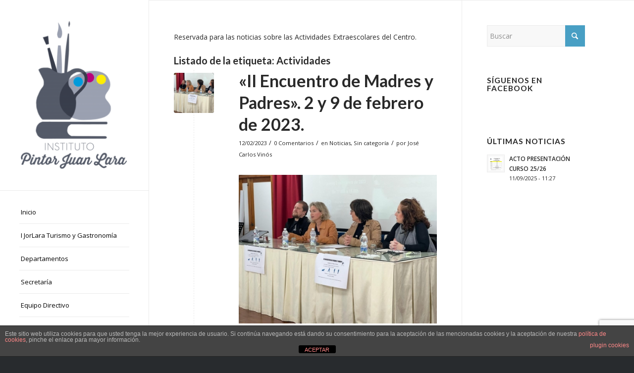

--- FILE ---
content_type: text/html; charset=UTF-8
request_url: https://iesjuanlara.es/tag/actividades/page/3/
body_size: 31445
content:
<!DOCTYPE html>
<html lang="es" class="html_stretched responsive av-preloader-disabled  html_header_left html_header_sidebar html_logo_left html_menu_right html_slim html_disabled html_mobile_menu_phone html_header_searchicon html_content_align_left html_av-overlay-side html_av-overlay-side-classic html_av-submenu-noclone html_entry_id_1455 av-cookies-no-cookie-consent av-no-preview av-default-lightbox html_text_menu_active av-mobile-menu-switch-default">
<head>
<meta charset="UTF-8" />


<!-- mobile setting -->
<meta name="viewport" content="width=device-width, initial-scale=1">

<!-- Scripts/CSS and wp_head hook -->
<meta name='robots' content='index, follow, max-image-preview:large, max-snippet:-1, max-video-preview:-1' />

	<!-- This site is optimized with the Yoast SEO plugin v26.5 - https://yoast.com/wordpress/plugins/seo/ -->
	<title>Actividades archivos - Página 3 de 6 - IES Pintor Juan Lara</title>
	<link rel="canonical" href="https://iesjuanlara.es/tag/actividades/page/3/" />
	<link rel="prev" href="https://iesjuanlara.es/tag/actividades/page/2/" />
	<link rel="next" href="https://iesjuanlara.es/tag/actividades/page/4/" />
	<meta property="og:locale" content="es_ES" />
	<meta property="og:type" content="article" />
	<meta property="og:title" content="Actividades archivos - Página 3 de 6 - IES Pintor Juan Lara" />
	<meta property="og:description" content="Reservada para las noticias sobre las Actividades Extraescolares del Centro." />
	<meta property="og:url" content="https://iesjuanlara.es/tag/actividades/" />
	<meta property="og:site_name" content="IES Pintor Juan Lara" />
	<meta name="twitter:card" content="summary_large_image" />
	<script type="application/ld+json" class="yoast-schema-graph">{"@context":"https://schema.org","@graph":[{"@type":"CollectionPage","@id":"https://iesjuanlara.es/tag/actividades/","url":"https://iesjuanlara.es/tag/actividades/page/3/","name":"Actividades archivos - Página 3 de 6 - IES Pintor Juan Lara","isPartOf":{"@id":"https://iesjuanlara.es/#website"},"primaryImageOfPage":{"@id":"https://iesjuanlara.es/tag/actividades/page/3/#primaryimage"},"image":{"@id":"https://iesjuanlara.es/tag/actividades/page/3/#primaryimage"},"thumbnailUrl":"https://iesjuanlara.es/wp-content/uploads/2023/02/Unknown-6-1.jpeg","breadcrumb":{"@id":"https://iesjuanlara.es/tag/actividades/page/3/#breadcrumb"},"inLanguage":"es"},{"@type":"ImageObject","inLanguage":"es","@id":"https://iesjuanlara.es/tag/actividades/page/3/#primaryimage","url":"https://iesjuanlara.es/wp-content/uploads/2023/02/Unknown-6-1.jpeg","contentUrl":"https://iesjuanlara.es/wp-content/uploads/2023/02/Unknown-6-1.jpeg","width":1024,"height":768},{"@type":"BreadcrumbList","@id":"https://iesjuanlara.es/tag/actividades/page/3/#breadcrumb","itemListElement":[{"@type":"ListItem","position":1,"name":"Portada","item":"https://iesjuanlara.es/inicio/"},{"@type":"ListItem","position":2,"name":"Actividades"}]},{"@type":"WebSite","@id":"https://iesjuanlara.es/#website","url":"https://iesjuanlara.es/","name":"IES Pintor Juan Lara","description":"Instituto de Educiación Secundaria Obligatoria","potentialAction":[{"@type":"SearchAction","target":{"@type":"EntryPoint","urlTemplate":"https://iesjuanlara.es/?s={search_term_string}"},"query-input":{"@type":"PropertyValueSpecification","valueRequired":true,"valueName":"search_term_string"}}],"inLanguage":"es"}]}</script>
	<!-- / Yoast SEO plugin. -->


<link rel="alternate" type="application/rss+xml" title="IES Pintor Juan Lara &raquo; Feed" href="https://iesjuanlara.es/feed/" />
<link rel="alternate" type="application/rss+xml" title="IES Pintor Juan Lara &raquo; Feed de los comentarios" href="https://iesjuanlara.es/comments/feed/" />
<link rel="alternate" type="application/rss+xml" title="IES Pintor Juan Lara &raquo; Etiqueta Actividades del feed" href="https://iesjuanlara.es/tag/actividades/feed/" />

<!-- google webfont font replacement -->

			<script type='text/javascript'>

				(function() {

					/*	check if webfonts are disabled by user setting via cookie - or user must opt in.	*/
					var html = document.getElementsByTagName('html')[0];
					var cookie_check = html.className.indexOf('av-cookies-needs-opt-in') >= 0 || html.className.indexOf('av-cookies-can-opt-out') >= 0;
					var allow_continue = true;
					var silent_accept_cookie = html.className.indexOf('av-cookies-user-silent-accept') >= 0;

					if( cookie_check && ! silent_accept_cookie )
					{
						if( ! document.cookie.match(/aviaCookieConsent/) || html.className.indexOf('av-cookies-session-refused') >= 0 )
						{
							allow_continue = false;
						}
						else
						{
							if( ! document.cookie.match(/aviaPrivacyRefuseCookiesHideBar/) )
							{
								allow_continue = false;
							}
							else if( ! document.cookie.match(/aviaPrivacyEssentialCookiesEnabled/) )
							{
								allow_continue = false;
							}
							else if( document.cookie.match(/aviaPrivacyGoogleWebfontsDisabled/) )
							{
								allow_continue = false;
							}
						}
					}

					if( allow_continue )
					{
						var f = document.createElement('link');

						f.type 	= 'text/css';
						f.rel 	= 'stylesheet';
						f.href 	= 'https://fonts.googleapis.com/css?family=Lato:300,400,700%7COpen+Sans:400,600&display=auto';
						f.id 	= 'avia-google-webfont';

						document.getElementsByTagName('head')[0].appendChild(f);
					}
				})();

			</script>
			<style id='wp-img-auto-sizes-contain-inline-css' type='text/css'>
img:is([sizes=auto i],[sizes^="auto," i]){contain-intrinsic-size:3000px 1500px}
/*# sourceURL=wp-img-auto-sizes-contain-inline-css */
</style>
<link rel='stylesheet' id='avia-grid-css' href='https://iesjuanlara.es/wp-content/themes/enfold/css/grid.css?ver=7.1.3' type='text/css' media='all' />
<link rel='stylesheet' id='avia-base-css' href='https://iesjuanlara.es/wp-content/themes/enfold/css/base.css?ver=7.1.3' type='text/css' media='all' />
<link rel='stylesheet' id='avia-layout-css' href='https://iesjuanlara.es/wp-content/themes/enfold/css/layout.css?ver=7.1.3' type='text/css' media='all' />
<link rel='stylesheet' id='avia-module-audioplayer-css' href='https://iesjuanlara.es/wp-content/themes/enfold/config-templatebuilder/avia-shortcodes/audio-player/audio-player.css?ver=7.1.3' type='text/css' media='all' />
<link rel='stylesheet' id='avia-module-blog-css' href='https://iesjuanlara.es/wp-content/themes/enfold/config-templatebuilder/avia-shortcodes/blog/blog.css?ver=7.1.3' type='text/css' media='all' />
<link rel='stylesheet' id='avia-module-postslider-css' href='https://iesjuanlara.es/wp-content/themes/enfold/config-templatebuilder/avia-shortcodes/postslider/postslider.css?ver=7.1.3' type='text/css' media='all' />
<link rel='stylesheet' id='avia-module-button-css' href='https://iesjuanlara.es/wp-content/themes/enfold/config-templatebuilder/avia-shortcodes/buttons/buttons.css?ver=7.1.3' type='text/css' media='all' />
<link rel='stylesheet' id='avia-module-buttonrow-css' href='https://iesjuanlara.es/wp-content/themes/enfold/config-templatebuilder/avia-shortcodes/buttonrow/buttonrow.css?ver=7.1.3' type='text/css' media='all' />
<link rel='stylesheet' id='avia-module-button-fullwidth-css' href='https://iesjuanlara.es/wp-content/themes/enfold/config-templatebuilder/avia-shortcodes/buttons_fullwidth/buttons_fullwidth.css?ver=7.1.3' type='text/css' media='all' />
<link rel='stylesheet' id='avia-module-catalogue-css' href='https://iesjuanlara.es/wp-content/themes/enfold/config-templatebuilder/avia-shortcodes/catalogue/catalogue.css?ver=7.1.3' type='text/css' media='all' />
<link rel='stylesheet' id='avia-module-comments-css' href='https://iesjuanlara.es/wp-content/themes/enfold/config-templatebuilder/avia-shortcodes/comments/comments.css?ver=7.1.3' type='text/css' media='all' />
<link rel='stylesheet' id='avia-module-contact-css' href='https://iesjuanlara.es/wp-content/themes/enfold/config-templatebuilder/avia-shortcodes/contact/contact.css?ver=7.1.3' type='text/css' media='all' />
<link rel='stylesheet' id='avia-module-slideshow-css' href='https://iesjuanlara.es/wp-content/themes/enfold/config-templatebuilder/avia-shortcodes/slideshow/slideshow.css?ver=7.1.3' type='text/css' media='all' />
<link rel='stylesheet' id='avia-module-slideshow-contentpartner-css' href='https://iesjuanlara.es/wp-content/themes/enfold/config-templatebuilder/avia-shortcodes/contentslider/contentslider.css?ver=7.1.3' type='text/css' media='all' />
<link rel='stylesheet' id='avia-module-countdown-css' href='https://iesjuanlara.es/wp-content/themes/enfold/config-templatebuilder/avia-shortcodes/countdown/countdown.css?ver=7.1.3' type='text/css' media='all' />
<link rel='stylesheet' id='avia-module-dynamic-field-css' href='https://iesjuanlara.es/wp-content/themes/enfold/config-templatebuilder/avia-shortcodes/dynamic_field/dynamic_field.css?ver=7.1.3' type='text/css' media='all' />
<link rel='stylesheet' id='avia-module-gallery-css' href='https://iesjuanlara.es/wp-content/themes/enfold/config-templatebuilder/avia-shortcodes/gallery/gallery.css?ver=7.1.3' type='text/css' media='all' />
<link rel='stylesheet' id='avia-module-gallery-hor-css' href='https://iesjuanlara.es/wp-content/themes/enfold/config-templatebuilder/avia-shortcodes/gallery_horizontal/gallery_horizontal.css?ver=7.1.3' type='text/css' media='all' />
<link rel='stylesheet' id='avia-module-maps-css' href='https://iesjuanlara.es/wp-content/themes/enfold/config-templatebuilder/avia-shortcodes/google_maps/google_maps.css?ver=7.1.3' type='text/css' media='all' />
<link rel='stylesheet' id='avia-module-gridrow-css' href='https://iesjuanlara.es/wp-content/themes/enfold/config-templatebuilder/avia-shortcodes/grid_row/grid_row.css?ver=7.1.3' type='text/css' media='all' />
<link rel='stylesheet' id='avia-module-heading-css' href='https://iesjuanlara.es/wp-content/themes/enfold/config-templatebuilder/avia-shortcodes/heading/heading.css?ver=7.1.3' type='text/css' media='all' />
<link rel='stylesheet' id='avia-module-rotator-css' href='https://iesjuanlara.es/wp-content/themes/enfold/config-templatebuilder/avia-shortcodes/headline_rotator/headline_rotator.css?ver=7.1.3' type='text/css' media='all' />
<link rel='stylesheet' id='avia-module-hr-css' href='https://iesjuanlara.es/wp-content/themes/enfold/config-templatebuilder/avia-shortcodes/hr/hr.css?ver=7.1.3' type='text/css' media='all' />
<link rel='stylesheet' id='avia-module-icon-css' href='https://iesjuanlara.es/wp-content/themes/enfold/config-templatebuilder/avia-shortcodes/icon/icon.css?ver=7.1.3' type='text/css' media='all' />
<link rel='stylesheet' id='avia-module-icon-circles-css' href='https://iesjuanlara.es/wp-content/themes/enfold/config-templatebuilder/avia-shortcodes/icon_circles/icon_circles.css?ver=7.1.3' type='text/css' media='all' />
<link rel='stylesheet' id='avia-module-iconbox-css' href='https://iesjuanlara.es/wp-content/themes/enfold/config-templatebuilder/avia-shortcodes/iconbox/iconbox.css?ver=7.1.3' type='text/css' media='all' />
<link rel='stylesheet' id='avia-module-icongrid-css' href='https://iesjuanlara.es/wp-content/themes/enfold/config-templatebuilder/avia-shortcodes/icongrid/icongrid.css?ver=7.1.3' type='text/css' media='all' />
<link rel='stylesheet' id='avia-module-iconlist-css' href='https://iesjuanlara.es/wp-content/themes/enfold/config-templatebuilder/avia-shortcodes/iconlist/iconlist.css?ver=7.1.3' type='text/css' media='all' />
<link rel='stylesheet' id='avia-module-image-css' href='https://iesjuanlara.es/wp-content/themes/enfold/config-templatebuilder/avia-shortcodes/image/image.css?ver=7.1.3' type='text/css' media='all' />
<link rel='stylesheet' id='avia-module-image-diff-css' href='https://iesjuanlara.es/wp-content/themes/enfold/config-templatebuilder/avia-shortcodes/image_diff/image_diff.css?ver=7.1.3' type='text/css' media='all' />
<link rel='stylesheet' id='avia-module-hotspot-css' href='https://iesjuanlara.es/wp-content/themes/enfold/config-templatebuilder/avia-shortcodes/image_hotspots/image_hotspots.css?ver=7.1.3' type='text/css' media='all' />
<link rel='stylesheet' id='avia-module-sc-lottie-animation-css' href='https://iesjuanlara.es/wp-content/themes/enfold/config-templatebuilder/avia-shortcodes/lottie_animation/lottie_animation.css?ver=7.1.3' type='text/css' media='all' />
<link rel='stylesheet' id='avia-module-magazine-css' href='https://iesjuanlara.es/wp-content/themes/enfold/config-templatebuilder/avia-shortcodes/magazine/magazine.css?ver=7.1.3' type='text/css' media='all' />
<link rel='stylesheet' id='avia-module-masonry-css' href='https://iesjuanlara.es/wp-content/themes/enfold/config-templatebuilder/avia-shortcodes/masonry_entries/masonry_entries.css?ver=7.1.3' type='text/css' media='all' />
<link rel='stylesheet' id='avia-siteloader-css' href='https://iesjuanlara.es/wp-content/themes/enfold/css/avia-snippet-site-preloader.css?ver=7.1.3' type='text/css' media='all' />
<link rel='stylesheet' id='avia-module-menu-css' href='https://iesjuanlara.es/wp-content/themes/enfold/config-templatebuilder/avia-shortcodes/menu/menu.css?ver=7.1.3' type='text/css' media='all' />
<link rel='stylesheet' id='avia-module-notification-css' href='https://iesjuanlara.es/wp-content/themes/enfold/config-templatebuilder/avia-shortcodes/notification/notification.css?ver=7.1.3' type='text/css' media='all' />
<link rel='stylesheet' id='avia-module-numbers-css' href='https://iesjuanlara.es/wp-content/themes/enfold/config-templatebuilder/avia-shortcodes/numbers/numbers.css?ver=7.1.3' type='text/css' media='all' />
<link rel='stylesheet' id='avia-module-portfolio-css' href='https://iesjuanlara.es/wp-content/themes/enfold/config-templatebuilder/avia-shortcodes/portfolio/portfolio.css?ver=7.1.3' type='text/css' media='all' />
<link rel='stylesheet' id='avia-module-post-metadata-css' href='https://iesjuanlara.es/wp-content/themes/enfold/config-templatebuilder/avia-shortcodes/post_metadata/post_metadata.css?ver=7.1.3' type='text/css' media='all' />
<link rel='stylesheet' id='avia-module-progress-bar-css' href='https://iesjuanlara.es/wp-content/themes/enfold/config-templatebuilder/avia-shortcodes/progressbar/progressbar.css?ver=7.1.3' type='text/css' media='all' />
<link rel='stylesheet' id='avia-module-promobox-css' href='https://iesjuanlara.es/wp-content/themes/enfold/config-templatebuilder/avia-shortcodes/promobox/promobox.css?ver=7.1.3' type='text/css' media='all' />
<link rel='stylesheet' id='avia-sc-search-css' href='https://iesjuanlara.es/wp-content/themes/enfold/config-templatebuilder/avia-shortcodes/search/search.css?ver=7.1.3' type='text/css' media='all' />
<link rel='stylesheet' id='avia-module-slideshow-accordion-css' href='https://iesjuanlara.es/wp-content/themes/enfold/config-templatebuilder/avia-shortcodes/slideshow_accordion/slideshow_accordion.css?ver=7.1.3' type='text/css' media='all' />
<link rel='stylesheet' id='avia-module-slideshow-feature-image-css' href='https://iesjuanlara.es/wp-content/themes/enfold/config-templatebuilder/avia-shortcodes/slideshow_feature_image/slideshow_feature_image.css?ver=7.1.3' type='text/css' media='all' />
<link rel='stylesheet' id='avia-module-slideshow-fullsize-css' href='https://iesjuanlara.es/wp-content/themes/enfold/config-templatebuilder/avia-shortcodes/slideshow_fullsize/slideshow_fullsize.css?ver=7.1.3' type='text/css' media='all' />
<link rel='stylesheet' id='avia-module-slideshow-fullscreen-css' href='https://iesjuanlara.es/wp-content/themes/enfold/config-templatebuilder/avia-shortcodes/slideshow_fullscreen/slideshow_fullscreen.css?ver=7.1.3' type='text/css' media='all' />
<link rel='stylesheet' id='avia-module-slideshow-ls-css' href='https://iesjuanlara.es/wp-content/themes/enfold/config-templatebuilder/avia-shortcodes/slideshow_layerslider/slideshow_layerslider.css?ver=7.1.3' type='text/css' media='all' />
<link rel='stylesheet' id='avia-module-social-css' href='https://iesjuanlara.es/wp-content/themes/enfold/config-templatebuilder/avia-shortcodes/social_share/social_share.css?ver=7.1.3' type='text/css' media='all' />
<link rel='stylesheet' id='avia-module-tabsection-css' href='https://iesjuanlara.es/wp-content/themes/enfold/config-templatebuilder/avia-shortcodes/tab_section/tab_section.css?ver=7.1.3' type='text/css' media='all' />
<link rel='stylesheet' id='avia-module-table-css' href='https://iesjuanlara.es/wp-content/themes/enfold/config-templatebuilder/avia-shortcodes/table/table.css?ver=7.1.3' type='text/css' media='all' />
<link rel='stylesheet' id='avia-module-tabs-css' href='https://iesjuanlara.es/wp-content/themes/enfold/config-templatebuilder/avia-shortcodes/tabs/tabs.css?ver=7.1.3' type='text/css' media='all' />
<link rel='stylesheet' id='avia-module-team-css' href='https://iesjuanlara.es/wp-content/themes/enfold/config-templatebuilder/avia-shortcodes/team/team.css?ver=7.1.3' type='text/css' media='all' />
<link rel='stylesheet' id='avia-module-testimonials-css' href='https://iesjuanlara.es/wp-content/themes/enfold/config-templatebuilder/avia-shortcodes/testimonials/testimonials.css?ver=7.1.3' type='text/css' media='all' />
<link rel='stylesheet' id='avia-module-timeline-css' href='https://iesjuanlara.es/wp-content/themes/enfold/config-templatebuilder/avia-shortcodes/timeline/timeline.css?ver=7.1.3' type='text/css' media='all' />
<link rel='stylesheet' id='avia-module-toggles-css' href='https://iesjuanlara.es/wp-content/themes/enfold/config-templatebuilder/avia-shortcodes/toggles/toggles.css?ver=7.1.3' type='text/css' media='all' />
<link rel='stylesheet' id='avia-module-video-css' href='https://iesjuanlara.es/wp-content/themes/enfold/config-templatebuilder/avia-shortcodes/video/video.css?ver=7.1.3' type='text/css' media='all' />
<link rel='stylesheet' id='sbi_styles-css' href='https://iesjuanlara.es/wp-content/plugins/instagram-feed/css/sbi-styles.min.css?ver=6.10.0' type='text/css' media='all' />
<style id='wp-emoji-styles-inline-css' type='text/css'>

	img.wp-smiley, img.emoji {
		display: inline !important;
		border: none !important;
		box-shadow: none !important;
		height: 1em !important;
		width: 1em !important;
		margin: 0 0.07em !important;
		vertical-align: -0.1em !important;
		background: none !important;
		padding: 0 !important;
	}
/*# sourceURL=wp-emoji-styles-inline-css */
</style>
<style id='wp-block-library-inline-css' type='text/css'>
:root{--wp-block-synced-color:#7a00df;--wp-block-synced-color--rgb:122,0,223;--wp-bound-block-color:var(--wp-block-synced-color);--wp-editor-canvas-background:#ddd;--wp-admin-theme-color:#007cba;--wp-admin-theme-color--rgb:0,124,186;--wp-admin-theme-color-darker-10:#006ba1;--wp-admin-theme-color-darker-10--rgb:0,107,160.5;--wp-admin-theme-color-darker-20:#005a87;--wp-admin-theme-color-darker-20--rgb:0,90,135;--wp-admin-border-width-focus:2px}@media (min-resolution:192dpi){:root{--wp-admin-border-width-focus:1.5px}}.wp-element-button{cursor:pointer}:root .has-very-light-gray-background-color{background-color:#eee}:root .has-very-dark-gray-background-color{background-color:#313131}:root .has-very-light-gray-color{color:#eee}:root .has-very-dark-gray-color{color:#313131}:root .has-vivid-green-cyan-to-vivid-cyan-blue-gradient-background{background:linear-gradient(135deg,#00d084,#0693e3)}:root .has-purple-crush-gradient-background{background:linear-gradient(135deg,#34e2e4,#4721fb 50%,#ab1dfe)}:root .has-hazy-dawn-gradient-background{background:linear-gradient(135deg,#faaca8,#dad0ec)}:root .has-subdued-olive-gradient-background{background:linear-gradient(135deg,#fafae1,#67a671)}:root .has-atomic-cream-gradient-background{background:linear-gradient(135deg,#fdd79a,#004a59)}:root .has-nightshade-gradient-background{background:linear-gradient(135deg,#330968,#31cdcf)}:root .has-midnight-gradient-background{background:linear-gradient(135deg,#020381,#2874fc)}:root{--wp--preset--font-size--normal:16px;--wp--preset--font-size--huge:42px}.has-regular-font-size{font-size:1em}.has-larger-font-size{font-size:2.625em}.has-normal-font-size{font-size:var(--wp--preset--font-size--normal)}.has-huge-font-size{font-size:var(--wp--preset--font-size--huge)}.has-text-align-center{text-align:center}.has-text-align-left{text-align:left}.has-text-align-right{text-align:right}.has-fit-text{white-space:nowrap!important}#end-resizable-editor-section{display:none}.aligncenter{clear:both}.items-justified-left{justify-content:flex-start}.items-justified-center{justify-content:center}.items-justified-right{justify-content:flex-end}.items-justified-space-between{justify-content:space-between}.screen-reader-text{border:0;clip-path:inset(50%);height:1px;margin:-1px;overflow:hidden;padding:0;position:absolute;width:1px;word-wrap:normal!important}.screen-reader-text:focus{background-color:#ddd;clip-path:none;color:#444;display:block;font-size:1em;height:auto;left:5px;line-height:normal;padding:15px 23px 14px;text-decoration:none;top:5px;width:auto;z-index:100000}html :where(.has-border-color){border-style:solid}html :where([style*=border-top-color]){border-top-style:solid}html :where([style*=border-right-color]){border-right-style:solid}html :where([style*=border-bottom-color]){border-bottom-style:solid}html :where([style*=border-left-color]){border-left-style:solid}html :where([style*=border-width]){border-style:solid}html :where([style*=border-top-width]){border-top-style:solid}html :where([style*=border-right-width]){border-right-style:solid}html :where([style*=border-bottom-width]){border-bottom-style:solid}html :where([style*=border-left-width]){border-left-style:solid}html :where(img[class*=wp-image-]){height:auto;max-width:100%}:where(figure){margin:0 0 1em}html :where(.is-position-sticky){--wp-admin--admin-bar--position-offset:var(--wp-admin--admin-bar--height,0px)}@media screen and (max-width:600px){html :where(.is-position-sticky){--wp-admin--admin-bar--position-offset:0px}}

/*# sourceURL=wp-block-library-inline-css */
</style><style id='wp-block-image-inline-css' type='text/css'>
.wp-block-image>a,.wp-block-image>figure>a{display:inline-block}.wp-block-image img{box-sizing:border-box;height:auto;max-width:100%;vertical-align:bottom}@media not (prefers-reduced-motion){.wp-block-image img.hide{visibility:hidden}.wp-block-image img.show{animation:show-content-image .4s}}.wp-block-image[style*=border-radius] img,.wp-block-image[style*=border-radius]>a{border-radius:inherit}.wp-block-image.has-custom-border img{box-sizing:border-box}.wp-block-image.aligncenter{text-align:center}.wp-block-image.alignfull>a,.wp-block-image.alignwide>a{width:100%}.wp-block-image.alignfull img,.wp-block-image.alignwide img{height:auto;width:100%}.wp-block-image .aligncenter,.wp-block-image .alignleft,.wp-block-image .alignright,.wp-block-image.aligncenter,.wp-block-image.alignleft,.wp-block-image.alignright{display:table}.wp-block-image .aligncenter>figcaption,.wp-block-image .alignleft>figcaption,.wp-block-image .alignright>figcaption,.wp-block-image.aligncenter>figcaption,.wp-block-image.alignleft>figcaption,.wp-block-image.alignright>figcaption{caption-side:bottom;display:table-caption}.wp-block-image .alignleft{float:left;margin:.5em 1em .5em 0}.wp-block-image .alignright{float:right;margin:.5em 0 .5em 1em}.wp-block-image .aligncenter{margin-left:auto;margin-right:auto}.wp-block-image :where(figcaption){margin-bottom:1em;margin-top:.5em}.wp-block-image.is-style-circle-mask img{border-radius:9999px}@supports ((-webkit-mask-image:none) or (mask-image:none)) or (-webkit-mask-image:none){.wp-block-image.is-style-circle-mask img{border-radius:0;-webkit-mask-image:url('data:image/svg+xml;utf8,<svg viewBox="0 0 100 100" xmlns="http://www.w3.org/2000/svg"><circle cx="50" cy="50" r="50"/></svg>');mask-image:url('data:image/svg+xml;utf8,<svg viewBox="0 0 100 100" xmlns="http://www.w3.org/2000/svg"><circle cx="50" cy="50" r="50"/></svg>');mask-mode:alpha;-webkit-mask-position:center;mask-position:center;-webkit-mask-repeat:no-repeat;mask-repeat:no-repeat;-webkit-mask-size:contain;mask-size:contain}}:root :where(.wp-block-image.is-style-rounded img,.wp-block-image .is-style-rounded img){border-radius:9999px}.wp-block-image figure{margin:0}.wp-lightbox-container{display:flex;flex-direction:column;position:relative}.wp-lightbox-container img{cursor:zoom-in}.wp-lightbox-container img:hover+button{opacity:1}.wp-lightbox-container button{align-items:center;backdrop-filter:blur(16px) saturate(180%);background-color:#5a5a5a40;border:none;border-radius:4px;cursor:zoom-in;display:flex;height:20px;justify-content:center;opacity:0;padding:0;position:absolute;right:16px;text-align:center;top:16px;width:20px;z-index:100}@media not (prefers-reduced-motion){.wp-lightbox-container button{transition:opacity .2s ease}}.wp-lightbox-container button:focus-visible{outline:3px auto #5a5a5a40;outline:3px auto -webkit-focus-ring-color;outline-offset:3px}.wp-lightbox-container button:hover{cursor:pointer;opacity:1}.wp-lightbox-container button:focus{opacity:1}.wp-lightbox-container button:focus,.wp-lightbox-container button:hover,.wp-lightbox-container button:not(:hover):not(:active):not(.has-background){background-color:#5a5a5a40;border:none}.wp-lightbox-overlay{box-sizing:border-box;cursor:zoom-out;height:100vh;left:0;overflow:hidden;position:fixed;top:0;visibility:hidden;width:100%;z-index:100000}.wp-lightbox-overlay .close-button{align-items:center;cursor:pointer;display:flex;justify-content:center;min-height:40px;min-width:40px;padding:0;position:absolute;right:calc(env(safe-area-inset-right) + 16px);top:calc(env(safe-area-inset-top) + 16px);z-index:5000000}.wp-lightbox-overlay .close-button:focus,.wp-lightbox-overlay .close-button:hover,.wp-lightbox-overlay .close-button:not(:hover):not(:active):not(.has-background){background:none;border:none}.wp-lightbox-overlay .lightbox-image-container{height:var(--wp--lightbox-container-height);left:50%;overflow:hidden;position:absolute;top:50%;transform:translate(-50%,-50%);transform-origin:top left;width:var(--wp--lightbox-container-width);z-index:9999999999}.wp-lightbox-overlay .wp-block-image{align-items:center;box-sizing:border-box;display:flex;height:100%;justify-content:center;margin:0;position:relative;transform-origin:0 0;width:100%;z-index:3000000}.wp-lightbox-overlay .wp-block-image img{height:var(--wp--lightbox-image-height);min-height:var(--wp--lightbox-image-height);min-width:var(--wp--lightbox-image-width);width:var(--wp--lightbox-image-width)}.wp-lightbox-overlay .wp-block-image figcaption{display:none}.wp-lightbox-overlay button{background:none;border:none}.wp-lightbox-overlay .scrim{background-color:#fff;height:100%;opacity:.9;position:absolute;width:100%;z-index:2000000}.wp-lightbox-overlay.active{visibility:visible}@media not (prefers-reduced-motion){.wp-lightbox-overlay.active{animation:turn-on-visibility .25s both}.wp-lightbox-overlay.active img{animation:turn-on-visibility .35s both}.wp-lightbox-overlay.show-closing-animation:not(.active){animation:turn-off-visibility .35s both}.wp-lightbox-overlay.show-closing-animation:not(.active) img{animation:turn-off-visibility .25s both}.wp-lightbox-overlay.zoom.active{animation:none;opacity:1;visibility:visible}.wp-lightbox-overlay.zoom.active .lightbox-image-container{animation:lightbox-zoom-in .4s}.wp-lightbox-overlay.zoom.active .lightbox-image-container img{animation:none}.wp-lightbox-overlay.zoom.active .scrim{animation:turn-on-visibility .4s forwards}.wp-lightbox-overlay.zoom.show-closing-animation:not(.active){animation:none}.wp-lightbox-overlay.zoom.show-closing-animation:not(.active) .lightbox-image-container{animation:lightbox-zoom-out .4s}.wp-lightbox-overlay.zoom.show-closing-animation:not(.active) .lightbox-image-container img{animation:none}.wp-lightbox-overlay.zoom.show-closing-animation:not(.active) .scrim{animation:turn-off-visibility .4s forwards}}@keyframes show-content-image{0%{visibility:hidden}99%{visibility:hidden}to{visibility:visible}}@keyframes turn-on-visibility{0%{opacity:0}to{opacity:1}}@keyframes turn-off-visibility{0%{opacity:1;visibility:visible}99%{opacity:0;visibility:visible}to{opacity:0;visibility:hidden}}@keyframes lightbox-zoom-in{0%{transform:translate(calc((-100vw + var(--wp--lightbox-scrollbar-width))/2 + var(--wp--lightbox-initial-left-position)),calc(-50vh + var(--wp--lightbox-initial-top-position))) scale(var(--wp--lightbox-scale))}to{transform:translate(-50%,-50%) scale(1)}}@keyframes lightbox-zoom-out{0%{transform:translate(-50%,-50%) scale(1);visibility:visible}99%{visibility:visible}to{transform:translate(calc((-100vw + var(--wp--lightbox-scrollbar-width))/2 + var(--wp--lightbox-initial-left-position)),calc(-50vh + var(--wp--lightbox-initial-top-position))) scale(var(--wp--lightbox-scale));visibility:hidden}}
/*# sourceURL=https://iesjuanlara.es/wp-includes/blocks/image/style.min.css */
</style>
<style id='global-styles-inline-css' type='text/css'>
:root{--wp--preset--aspect-ratio--square: 1;--wp--preset--aspect-ratio--4-3: 4/3;--wp--preset--aspect-ratio--3-4: 3/4;--wp--preset--aspect-ratio--3-2: 3/2;--wp--preset--aspect-ratio--2-3: 2/3;--wp--preset--aspect-ratio--16-9: 16/9;--wp--preset--aspect-ratio--9-16: 9/16;--wp--preset--color--black: #000000;--wp--preset--color--cyan-bluish-gray: #abb8c3;--wp--preset--color--white: #ffffff;--wp--preset--color--pale-pink: #f78da7;--wp--preset--color--vivid-red: #cf2e2e;--wp--preset--color--luminous-vivid-orange: #ff6900;--wp--preset--color--luminous-vivid-amber: #fcb900;--wp--preset--color--light-green-cyan: #7bdcb5;--wp--preset--color--vivid-green-cyan: #00d084;--wp--preset--color--pale-cyan-blue: #8ed1fc;--wp--preset--color--vivid-cyan-blue: #0693e3;--wp--preset--color--vivid-purple: #9b51e0;--wp--preset--color--metallic-red: #b02b2c;--wp--preset--color--maximum-yellow-red: #edae44;--wp--preset--color--yellow-sun: #eeee22;--wp--preset--color--palm-leaf: #83a846;--wp--preset--color--aero: #7bb0e7;--wp--preset--color--old-lavender: #745f7e;--wp--preset--color--steel-teal: #5f8789;--wp--preset--color--raspberry-pink: #d65799;--wp--preset--color--medium-turquoise: #4ecac2;--wp--preset--gradient--vivid-cyan-blue-to-vivid-purple: linear-gradient(135deg,rgb(6,147,227) 0%,rgb(155,81,224) 100%);--wp--preset--gradient--light-green-cyan-to-vivid-green-cyan: linear-gradient(135deg,rgb(122,220,180) 0%,rgb(0,208,130) 100%);--wp--preset--gradient--luminous-vivid-amber-to-luminous-vivid-orange: linear-gradient(135deg,rgb(252,185,0) 0%,rgb(255,105,0) 100%);--wp--preset--gradient--luminous-vivid-orange-to-vivid-red: linear-gradient(135deg,rgb(255,105,0) 0%,rgb(207,46,46) 100%);--wp--preset--gradient--very-light-gray-to-cyan-bluish-gray: linear-gradient(135deg,rgb(238,238,238) 0%,rgb(169,184,195) 100%);--wp--preset--gradient--cool-to-warm-spectrum: linear-gradient(135deg,rgb(74,234,220) 0%,rgb(151,120,209) 20%,rgb(207,42,186) 40%,rgb(238,44,130) 60%,rgb(251,105,98) 80%,rgb(254,248,76) 100%);--wp--preset--gradient--blush-light-purple: linear-gradient(135deg,rgb(255,206,236) 0%,rgb(152,150,240) 100%);--wp--preset--gradient--blush-bordeaux: linear-gradient(135deg,rgb(254,205,165) 0%,rgb(254,45,45) 50%,rgb(107,0,62) 100%);--wp--preset--gradient--luminous-dusk: linear-gradient(135deg,rgb(255,203,112) 0%,rgb(199,81,192) 50%,rgb(65,88,208) 100%);--wp--preset--gradient--pale-ocean: linear-gradient(135deg,rgb(255,245,203) 0%,rgb(182,227,212) 50%,rgb(51,167,181) 100%);--wp--preset--gradient--electric-grass: linear-gradient(135deg,rgb(202,248,128) 0%,rgb(113,206,126) 100%);--wp--preset--gradient--midnight: linear-gradient(135deg,rgb(2,3,129) 0%,rgb(40,116,252) 100%);--wp--preset--font-size--small: 1rem;--wp--preset--font-size--medium: 1.125rem;--wp--preset--font-size--large: 1.75rem;--wp--preset--font-size--x-large: clamp(1.75rem, 3vw, 2.25rem);--wp--preset--spacing--20: 0.44rem;--wp--preset--spacing--30: 0.67rem;--wp--preset--spacing--40: 1rem;--wp--preset--spacing--50: 1.5rem;--wp--preset--spacing--60: 2.25rem;--wp--preset--spacing--70: 3.38rem;--wp--preset--spacing--80: 5.06rem;--wp--preset--shadow--natural: 6px 6px 9px rgba(0, 0, 0, 0.2);--wp--preset--shadow--deep: 12px 12px 50px rgba(0, 0, 0, 0.4);--wp--preset--shadow--sharp: 6px 6px 0px rgba(0, 0, 0, 0.2);--wp--preset--shadow--outlined: 6px 6px 0px -3px rgb(255, 255, 255), 6px 6px rgb(0, 0, 0);--wp--preset--shadow--crisp: 6px 6px 0px rgb(0, 0, 0);}:root { --wp--style--global--content-size: 800px;--wp--style--global--wide-size: 1130px; }:where(body) { margin: 0; }.wp-site-blocks > .alignleft { float: left; margin-right: 2em; }.wp-site-blocks > .alignright { float: right; margin-left: 2em; }.wp-site-blocks > .aligncenter { justify-content: center; margin-left: auto; margin-right: auto; }:where(.is-layout-flex){gap: 0.5em;}:where(.is-layout-grid){gap: 0.5em;}.is-layout-flow > .alignleft{float: left;margin-inline-start: 0;margin-inline-end: 2em;}.is-layout-flow > .alignright{float: right;margin-inline-start: 2em;margin-inline-end: 0;}.is-layout-flow > .aligncenter{margin-left: auto !important;margin-right: auto !important;}.is-layout-constrained > .alignleft{float: left;margin-inline-start: 0;margin-inline-end: 2em;}.is-layout-constrained > .alignright{float: right;margin-inline-start: 2em;margin-inline-end: 0;}.is-layout-constrained > .aligncenter{margin-left: auto !important;margin-right: auto !important;}.is-layout-constrained > :where(:not(.alignleft):not(.alignright):not(.alignfull)){max-width: var(--wp--style--global--content-size);margin-left: auto !important;margin-right: auto !important;}.is-layout-constrained > .alignwide{max-width: var(--wp--style--global--wide-size);}body .is-layout-flex{display: flex;}.is-layout-flex{flex-wrap: wrap;align-items: center;}.is-layout-flex > :is(*, div){margin: 0;}body .is-layout-grid{display: grid;}.is-layout-grid > :is(*, div){margin: 0;}body{padding-top: 0px;padding-right: 0px;padding-bottom: 0px;padding-left: 0px;}a:where(:not(.wp-element-button)){text-decoration: underline;}:root :where(.wp-element-button, .wp-block-button__link){background-color: #32373c;border-width: 0;color: #fff;font-family: inherit;font-size: inherit;font-style: inherit;font-weight: inherit;letter-spacing: inherit;line-height: inherit;padding-top: calc(0.667em + 2px);padding-right: calc(1.333em + 2px);padding-bottom: calc(0.667em + 2px);padding-left: calc(1.333em + 2px);text-decoration: none;text-transform: inherit;}.has-black-color{color: var(--wp--preset--color--black) !important;}.has-cyan-bluish-gray-color{color: var(--wp--preset--color--cyan-bluish-gray) !important;}.has-white-color{color: var(--wp--preset--color--white) !important;}.has-pale-pink-color{color: var(--wp--preset--color--pale-pink) !important;}.has-vivid-red-color{color: var(--wp--preset--color--vivid-red) !important;}.has-luminous-vivid-orange-color{color: var(--wp--preset--color--luminous-vivid-orange) !important;}.has-luminous-vivid-amber-color{color: var(--wp--preset--color--luminous-vivid-amber) !important;}.has-light-green-cyan-color{color: var(--wp--preset--color--light-green-cyan) !important;}.has-vivid-green-cyan-color{color: var(--wp--preset--color--vivid-green-cyan) !important;}.has-pale-cyan-blue-color{color: var(--wp--preset--color--pale-cyan-blue) !important;}.has-vivid-cyan-blue-color{color: var(--wp--preset--color--vivid-cyan-blue) !important;}.has-vivid-purple-color{color: var(--wp--preset--color--vivid-purple) !important;}.has-metallic-red-color{color: var(--wp--preset--color--metallic-red) !important;}.has-maximum-yellow-red-color{color: var(--wp--preset--color--maximum-yellow-red) !important;}.has-yellow-sun-color{color: var(--wp--preset--color--yellow-sun) !important;}.has-palm-leaf-color{color: var(--wp--preset--color--palm-leaf) !important;}.has-aero-color{color: var(--wp--preset--color--aero) !important;}.has-old-lavender-color{color: var(--wp--preset--color--old-lavender) !important;}.has-steel-teal-color{color: var(--wp--preset--color--steel-teal) !important;}.has-raspberry-pink-color{color: var(--wp--preset--color--raspberry-pink) !important;}.has-medium-turquoise-color{color: var(--wp--preset--color--medium-turquoise) !important;}.has-black-background-color{background-color: var(--wp--preset--color--black) !important;}.has-cyan-bluish-gray-background-color{background-color: var(--wp--preset--color--cyan-bluish-gray) !important;}.has-white-background-color{background-color: var(--wp--preset--color--white) !important;}.has-pale-pink-background-color{background-color: var(--wp--preset--color--pale-pink) !important;}.has-vivid-red-background-color{background-color: var(--wp--preset--color--vivid-red) !important;}.has-luminous-vivid-orange-background-color{background-color: var(--wp--preset--color--luminous-vivid-orange) !important;}.has-luminous-vivid-amber-background-color{background-color: var(--wp--preset--color--luminous-vivid-amber) !important;}.has-light-green-cyan-background-color{background-color: var(--wp--preset--color--light-green-cyan) !important;}.has-vivid-green-cyan-background-color{background-color: var(--wp--preset--color--vivid-green-cyan) !important;}.has-pale-cyan-blue-background-color{background-color: var(--wp--preset--color--pale-cyan-blue) !important;}.has-vivid-cyan-blue-background-color{background-color: var(--wp--preset--color--vivid-cyan-blue) !important;}.has-vivid-purple-background-color{background-color: var(--wp--preset--color--vivid-purple) !important;}.has-metallic-red-background-color{background-color: var(--wp--preset--color--metallic-red) !important;}.has-maximum-yellow-red-background-color{background-color: var(--wp--preset--color--maximum-yellow-red) !important;}.has-yellow-sun-background-color{background-color: var(--wp--preset--color--yellow-sun) !important;}.has-palm-leaf-background-color{background-color: var(--wp--preset--color--palm-leaf) !important;}.has-aero-background-color{background-color: var(--wp--preset--color--aero) !important;}.has-old-lavender-background-color{background-color: var(--wp--preset--color--old-lavender) !important;}.has-steel-teal-background-color{background-color: var(--wp--preset--color--steel-teal) !important;}.has-raspberry-pink-background-color{background-color: var(--wp--preset--color--raspberry-pink) !important;}.has-medium-turquoise-background-color{background-color: var(--wp--preset--color--medium-turquoise) !important;}.has-black-border-color{border-color: var(--wp--preset--color--black) !important;}.has-cyan-bluish-gray-border-color{border-color: var(--wp--preset--color--cyan-bluish-gray) !important;}.has-white-border-color{border-color: var(--wp--preset--color--white) !important;}.has-pale-pink-border-color{border-color: var(--wp--preset--color--pale-pink) !important;}.has-vivid-red-border-color{border-color: var(--wp--preset--color--vivid-red) !important;}.has-luminous-vivid-orange-border-color{border-color: var(--wp--preset--color--luminous-vivid-orange) !important;}.has-luminous-vivid-amber-border-color{border-color: var(--wp--preset--color--luminous-vivid-amber) !important;}.has-light-green-cyan-border-color{border-color: var(--wp--preset--color--light-green-cyan) !important;}.has-vivid-green-cyan-border-color{border-color: var(--wp--preset--color--vivid-green-cyan) !important;}.has-pale-cyan-blue-border-color{border-color: var(--wp--preset--color--pale-cyan-blue) !important;}.has-vivid-cyan-blue-border-color{border-color: var(--wp--preset--color--vivid-cyan-blue) !important;}.has-vivid-purple-border-color{border-color: var(--wp--preset--color--vivid-purple) !important;}.has-metallic-red-border-color{border-color: var(--wp--preset--color--metallic-red) !important;}.has-maximum-yellow-red-border-color{border-color: var(--wp--preset--color--maximum-yellow-red) !important;}.has-yellow-sun-border-color{border-color: var(--wp--preset--color--yellow-sun) !important;}.has-palm-leaf-border-color{border-color: var(--wp--preset--color--palm-leaf) !important;}.has-aero-border-color{border-color: var(--wp--preset--color--aero) !important;}.has-old-lavender-border-color{border-color: var(--wp--preset--color--old-lavender) !important;}.has-steel-teal-border-color{border-color: var(--wp--preset--color--steel-teal) !important;}.has-raspberry-pink-border-color{border-color: var(--wp--preset--color--raspberry-pink) !important;}.has-medium-turquoise-border-color{border-color: var(--wp--preset--color--medium-turquoise) !important;}.has-vivid-cyan-blue-to-vivid-purple-gradient-background{background: var(--wp--preset--gradient--vivid-cyan-blue-to-vivid-purple) !important;}.has-light-green-cyan-to-vivid-green-cyan-gradient-background{background: var(--wp--preset--gradient--light-green-cyan-to-vivid-green-cyan) !important;}.has-luminous-vivid-amber-to-luminous-vivid-orange-gradient-background{background: var(--wp--preset--gradient--luminous-vivid-amber-to-luminous-vivid-orange) !important;}.has-luminous-vivid-orange-to-vivid-red-gradient-background{background: var(--wp--preset--gradient--luminous-vivid-orange-to-vivid-red) !important;}.has-very-light-gray-to-cyan-bluish-gray-gradient-background{background: var(--wp--preset--gradient--very-light-gray-to-cyan-bluish-gray) !important;}.has-cool-to-warm-spectrum-gradient-background{background: var(--wp--preset--gradient--cool-to-warm-spectrum) !important;}.has-blush-light-purple-gradient-background{background: var(--wp--preset--gradient--blush-light-purple) !important;}.has-blush-bordeaux-gradient-background{background: var(--wp--preset--gradient--blush-bordeaux) !important;}.has-luminous-dusk-gradient-background{background: var(--wp--preset--gradient--luminous-dusk) !important;}.has-pale-ocean-gradient-background{background: var(--wp--preset--gradient--pale-ocean) !important;}.has-electric-grass-gradient-background{background: var(--wp--preset--gradient--electric-grass) !important;}.has-midnight-gradient-background{background: var(--wp--preset--gradient--midnight) !important;}.has-small-font-size{font-size: var(--wp--preset--font-size--small) !important;}.has-medium-font-size{font-size: var(--wp--preset--font-size--medium) !important;}.has-large-font-size{font-size: var(--wp--preset--font-size--large) !important;}.has-x-large-font-size{font-size: var(--wp--preset--font-size--x-large) !important;}
/*# sourceURL=global-styles-inline-css */
</style>

<link rel='stylesheet' id='front-estilos-css' href='https://iesjuanlara.es/wp-content/plugins/asesor-cookies-para-la-ley-en-espana/html/front/estilos.css?ver=6.9' type='text/css' media='all' />
<link rel='stylesheet' id='contact-form-7-css' href='https://iesjuanlara.es/wp-content/plugins/contact-form-7/includes/css/styles.css?ver=6.1.4' type='text/css' media='all' />
<link rel='stylesheet' id='avia-scs-css' href='https://iesjuanlara.es/wp-content/themes/enfold/css/shortcodes.css?ver=7.1.3' type='text/css' media='all' />
<link rel='stylesheet' id='avia-fold-unfold-css' href='https://iesjuanlara.es/wp-content/themes/enfold/css/avia-snippet-fold-unfold.css?ver=7.1.3' type='text/css' media='all' />
<link rel='stylesheet' id='avia-popup-css-css' href='https://iesjuanlara.es/wp-content/themes/enfold/js/aviapopup/magnific-popup.min.css?ver=7.1.3' type='text/css' media='screen' />
<link rel='stylesheet' id='avia-lightbox-css' href='https://iesjuanlara.es/wp-content/themes/enfold/css/avia-snippet-lightbox.css?ver=7.1.3' type='text/css' media='screen' />
<link rel='stylesheet' id='avia-widget-css-css' href='https://iesjuanlara.es/wp-content/themes/enfold/css/avia-snippet-widget.css?ver=7.1.3' type='text/css' media='screen' />
<link rel='stylesheet' id='avia-dynamic-css' href='https://iesjuanlara.es/wp-content/uploads/dynamic_avia/enfold.css?ver=6931461c0ad41' type='text/css' media='all' />
<link rel='stylesheet' id='avia-custom-css' href='https://iesjuanlara.es/wp-content/themes/enfold/css/custom.css?ver=7.1.3' type='text/css' media='all' />
<script type="text/javascript" src="https://iesjuanlara.es/wp-includes/js/jquery/jquery.min.js?ver=3.7.1" id="jquery-core-js"></script>
<script type="text/javascript" id="front-principal-js-extra">
/* <![CDATA[ */
var cdp_cookies_info = {"url_plugin":"https://iesjuanlara.es/wp-content/plugins/asesor-cookies-para-la-ley-en-espana/plugin.php","url_admin_ajax":"https://iesjuanlara.es/wp-admin/admin-ajax.php"};
//# sourceURL=front-principal-js-extra
/* ]]> */
</script>
<script type="text/javascript" src="https://iesjuanlara.es/wp-content/plugins/asesor-cookies-para-la-ley-en-espana/html/front/principal.js?ver=6.9" id="front-principal-js"></script>
<script type="text/javascript" src="https://iesjuanlara.es/wp-content/themes/enfold/js/avia-js.js?ver=7.1.3" id="avia-js-js"></script>
<script type="text/javascript" src="https://iesjuanlara.es/wp-content/themes/enfold/js/avia-compat.js?ver=7.1.3" id="avia-compat-js"></script>
<link rel="https://api.w.org/" href="https://iesjuanlara.es/wp-json/" /><link rel="alternate" title="JSON" type="application/json" href="https://iesjuanlara.es/wp-json/wp/v2/tags/19" /><link rel="EditURI" type="application/rsd+xml" title="RSD" href="https://iesjuanlara.es/xmlrpc.php?rsd" />
<meta name="generator" content="WordPress 6.9" />

<link rel="icon" href="http://iesjuanlara.es/wp-content/uploads/2019/11/ies-pintor-juan-lara-logo-favicon.jpg" type="image/x-icon">
<!--[if lt IE 9]><script src="https://iesjuanlara.es/wp-content/themes/enfold/js/html5shiv.js"></script><![endif]--><link rel="profile" href="https://gmpg.org/xfn/11" />
<link rel="alternate" type="application/rss+xml" title="IES Pintor Juan Lara RSS2 Feed" href="https://iesjuanlara.es/feed/" />
<link rel="pingback" href="https://iesjuanlara.es/xmlrpc.php" />
<link rel="icon" href="https://iesjuanlara.es/wp-content/uploads/2025/02/cropped-LOGOTIPO_REUNION-32x32.jpg" sizes="32x32" />
<link rel="icon" href="https://iesjuanlara.es/wp-content/uploads/2025/02/cropped-LOGOTIPO_REUNION-192x192.jpg" sizes="192x192" />
<link rel="apple-touch-icon" href="https://iesjuanlara.es/wp-content/uploads/2025/02/cropped-LOGOTIPO_REUNION-180x180.jpg" />
<meta name="msapplication-TileImage" content="https://iesjuanlara.es/wp-content/uploads/2025/02/cropped-LOGOTIPO_REUNION-270x270.jpg" />
<style type="text/css">
		@font-face {font-family: 'entypo-fontello-enfold'; font-weight: normal; font-style: normal; font-display: auto;
		src: url('https://iesjuanlara.es/wp-content/themes/enfold/config-templatebuilder/avia-template-builder/assets/fonts/entypo-fontello-enfold/entypo-fontello-enfold.woff2') format('woff2'),
		url('https://iesjuanlara.es/wp-content/themes/enfold/config-templatebuilder/avia-template-builder/assets/fonts/entypo-fontello-enfold/entypo-fontello-enfold.woff') format('woff'),
		url('https://iesjuanlara.es/wp-content/themes/enfold/config-templatebuilder/avia-template-builder/assets/fonts/entypo-fontello-enfold/entypo-fontello-enfold.ttf') format('truetype'),
		url('https://iesjuanlara.es/wp-content/themes/enfold/config-templatebuilder/avia-template-builder/assets/fonts/entypo-fontello-enfold/entypo-fontello-enfold.svg#entypo-fontello-enfold') format('svg'),
		url('https://iesjuanlara.es/wp-content/themes/enfold/config-templatebuilder/avia-template-builder/assets/fonts/entypo-fontello-enfold/entypo-fontello-enfold.eot'),
		url('https://iesjuanlara.es/wp-content/themes/enfold/config-templatebuilder/avia-template-builder/assets/fonts/entypo-fontello-enfold/entypo-fontello-enfold.eot?#iefix') format('embedded-opentype');
		}

		#top .avia-font-entypo-fontello-enfold, body .avia-font-entypo-fontello-enfold, html body [data-av_iconfont='entypo-fontello-enfold']:before{ font-family: 'entypo-fontello-enfold'; }
		
		@font-face {font-family: 'entypo-fontello'; font-weight: normal; font-style: normal; font-display: auto;
		src: url('https://iesjuanlara.es/wp-content/themes/enfold/config-templatebuilder/avia-template-builder/assets/fonts/entypo-fontello/entypo-fontello.woff2') format('woff2'),
		url('https://iesjuanlara.es/wp-content/themes/enfold/config-templatebuilder/avia-template-builder/assets/fonts/entypo-fontello/entypo-fontello.woff') format('woff'),
		url('https://iesjuanlara.es/wp-content/themes/enfold/config-templatebuilder/avia-template-builder/assets/fonts/entypo-fontello/entypo-fontello.ttf') format('truetype'),
		url('https://iesjuanlara.es/wp-content/themes/enfold/config-templatebuilder/avia-template-builder/assets/fonts/entypo-fontello/entypo-fontello.svg#entypo-fontello') format('svg'),
		url('https://iesjuanlara.es/wp-content/themes/enfold/config-templatebuilder/avia-template-builder/assets/fonts/entypo-fontello/entypo-fontello.eot'),
		url('https://iesjuanlara.es/wp-content/themes/enfold/config-templatebuilder/avia-template-builder/assets/fonts/entypo-fontello/entypo-fontello.eot?#iefix') format('embedded-opentype');
		}

		#top .avia-font-entypo-fontello, body .avia-font-entypo-fontello, html body [data-av_iconfont='entypo-fontello']:before{ font-family: 'entypo-fontello'; }
		</style>

<!--
Debugging Info for Theme support: 

Theme: Enfold
Version: 7.1.3
Installed: enfold
AviaFramework Version: 5.6
AviaBuilder Version: 6.0
aviaElementManager Version: 1.0.1
ML:-1-PU:99-PLA:7
WP:6.9
Compress: CSS:disabled - JS:disabled
Updates: enabled - token has changed and not verified
PLAu:6
-->
</head>

<body id="top" class="archive paged tag tag-actividades tag-19 paged-3 tag-paged-3 wp-theme-enfold stretched rtl_columns av-curtain-numeric lato open_sans  avia-responsive-images-support" itemscope="itemscope" itemtype="https://schema.org/WebPage" >

	
	<div id='wrap_all'>

	
<header id='header' class='all_colors header_color light_bg_color  av_header_left av_header_sidebar av_conditional_sticky' aria-label="Header" data-av_shrink_factor='50' role="banner" itemscope="itemscope" itemtype="https://schema.org/WPHeader" >

		<div  id='header_main' class='container_wrap container_wrap_logo'>

        <div class='container av-logo-container'><div class='inner-container'><span class='logo avia-standard-logo'><a href='https://iesjuanlara.es/' class='' aria-label='IES Pintor Juan Lara' ><img src="http://iesjuanlara.es/wp-content/uploads/2022/04/logotipo-IES-JUAN-LARA-trabajo-217x300.png" height="100" width="300" alt='IES Pintor Juan Lara' title='' /></a></span><nav class='main_menu' data-selectname='Selecciona una página'  role="navigation" itemscope="itemscope" itemtype="https://schema.org/SiteNavigationElement" ><div class="avia-menu av-main-nav-wrap"><ul role="menu" class="menu av-main-nav" id="avia-menu"><li role="menuitem" id="menu-item-84" class="menu-item menu-item-type-post_type menu-item-object-page menu-item-home menu-item-top-level menu-item-top-level-1"><a href="https://iesjuanlara.es/" itemprop="url" tabindex="0"><span class="avia-bullet"></span><span class="avia-menu-text">Inicio</span><span class="avia-menu-fx"><span class="avia-arrow-wrap"><span class="avia-arrow"></span></span></span></a></li>
<li role="menuitem" id="menu-item-2380" class="menu-item menu-item-type-post_type menu-item-object-page menu-item-top-level menu-item-top-level-2"><a href="https://iesjuanlara.es/jorlara/" itemprop="url" tabindex="0"><span class="avia-bullet"></span><span class="avia-menu-text">I JorLara Turismo y Gastronomía</span><span class="avia-menu-fx"><span class="avia-arrow-wrap"><span class="avia-arrow"></span></span></span></a></li>
<li role="menuitem" id="menu-item-277" class="menu-item menu-item-type-custom menu-item-object-custom menu-item-has-children menu-item-mega-parent  menu-item-top-level menu-item-top-level-3"><a href="#" itemprop="url" tabindex="0"><span class="avia-bullet"></span><span class="avia-menu-text">Departamentos</span><span class="avia-menu-fx"><span class="avia-arrow-wrap"><span class="avia-arrow"></span></span></span></a>
<div class='avia_mega_div avia_mega6 twelve units'>

<ul class="sub-menu">
	<li role="menuitem" id="menu-item-800" class="menu-item menu-item-type-post_type menu-item-object-page avia_mega_menu_columns_6 three units  avia_mega_menu_columns_first"><span class='mega_menu_title heading-color av-special-font'><a href='https://iesjuanlara.es/inicio/matematicas/'>Matemáticas</a></span></li>
	<li role="menuitem" id="menu-item-535" class="menu-item menu-item-type-post_type menu-item-object-page avia_mega_menu_columns_6 three units "><span class='mega_menu_title heading-color av-special-font'><a href='https://iesjuanlara.es/inicio/educacion-fisica/'>Educación Física</a></span></li>
	<li role="menuitem" id="menu-item-392" class="menu-item menu-item-type-post_type menu-item-object-page menu-item-has-children avia_mega_menu_columns_6 three units "><span class='mega_menu_title heading-color av-special-font'><a href='https://iesjuanlara.es/inicio/filosofia/'>Filosofía</a></span>
	<ul class="sub-menu">
		<li role="menuitem" id="menu-item-640" class="menu-item menu-item-type-post_type menu-item-object-page"><a href="https://iesjuanlara.es/inicio/filosofia/concurso-de-retos-filosoficos/" itemprop="url" tabindex="0"><span class="avia-bullet"></span><span class="avia-menu-text">Concurso de Retos Filosóficos</span></a></li>
	</ul>
</li>
	<li role="menuitem" id="menu-item-540" class="menu-item menu-item-type-post_type menu-item-object-page avia_mega_menu_columns_6 three units "><span class='mega_menu_title heading-color av-special-font'><a href='https://iesjuanlara.es/inicio/fol-y-economia/'>FOL y Economía</a></span></li>
	<li role="menuitem" id="menu-item-742" class="menu-item menu-item-type-post_type menu-item-object-page menu-item-has-children avia_mega_menu_columns_6 three units "><span class='mega_menu_title heading-color av-special-font'><a href='https://iesjuanlara.es/inicio/ingles/'>Inglés</a></span>
	<ul class="sub-menu">
		<li role="menuitem" id="menu-item-814" class="menu-item menu-item-type-post_type menu-item-object-page"><a href="https://iesjuanlara.es/inicio/ingles/language-assistant-info/" itemprop="url" tabindex="0"><span class="avia-bullet"></span><span class="avia-menu-text">Language Assistant info</span></a></li>
	</ul>
</li>
	<li role="menuitem" id="menu-item-831" class="menu-item menu-item-type-post_type menu-item-object-page menu-item-has-children avia_mega_menu_columns_6 three units avia_mega_menu_columns_last"><span class='mega_menu_title heading-color av-special-font'><a href='https://iesjuanlara.es/inicio/frances/'>Francés</a></span>
	<ul class="sub-menu">
		<li role="menuitem" id="menu-item-279" class="menu-item menu-item-type-post_type menu-item-object-page"><a href="https://iesjuanlara.es/inicio/frances/pruebas-delf-scolaire/" itemprop="url" tabindex="0"><span class="avia-bullet"></span><span class="avia-menu-text">Pruebas Delf Scolaire</span></a></li>
		<li role="menuitem" id="menu-item-902" class="menu-item menu-item-type-post_type menu-item-object-page"><a href="https://iesjuanlara.es/inicio/frances/encuentro-con-el-otro-rencontre-avec-l-autre/" itemprop="url" tabindex="0"><span class="avia-bullet"></span><span class="avia-menu-text">Encuentro con «el otro» ( Rencontre avec l «autre»)</span></a></li>
	</ul>
</li>

</ul><ul class="sub-menu avia_mega_hr">
	<li role="menuitem" id="menu-item-1411" class="menu-item menu-item-type-post_type menu-item-object-page avia_mega_menu_columns_6 three units  avia_mega_menu_columns_first"><span class='mega_menu_title heading-color av-special-font'><a href='https://iesjuanlara.es/inicio/tecnologia/'>Tecnología</a></span></li>
	<li role="menuitem" id="menu-item-423" class="menu-item menu-item-type-post_type menu-item-object-page avia_mega_menu_columns_6 three units "><span class='mega_menu_title heading-color av-special-font'><a href='https://iesjuanlara.es/inicio/orientacion/'>Orientación</a></span></li>
	<li role="menuitem" id="menu-item-1529" class="menu-item menu-item-type-post_type menu-item-object-page avia_mega_menu_columns_6 three units "><span class='mega_menu_title heading-color av-special-font'><a href='https://iesjuanlara.es/inicio/musica/'>Música</a></span></li>
	<li role="menuitem" id="menu-item-1541" class="menu-item menu-item-type-post_type menu-item-object-page avia_mega_menu_columns_6 three units "><span class='mega_menu_title heading-color av-special-font'><a href='https://iesjuanlara.es/inicio/biologia-y-geologia/'>Biología y Geología</a></span></li>
	<li role="menuitem" id="menu-item-932" class="menu-item menu-item-type-post_type menu-item-object-page avia_mega_menu_columns_6 three units "><span class='mega_menu_title heading-color av-special-font'><a href='https://iesjuanlara.es/inicio/latin-y-griego/'>Latín y Griego</a></span></li>
	<li role="menuitem" id="menu-item-1574" class="menu-item menu-item-type-post_type menu-item-object-page avia_mega_menu_columns_6 three units avia_mega_menu_columns_last"><span class='mega_menu_title heading-color av-special-font'><a href='https://iesjuanlara.es/inicio/lengua-y-literatura/'>Lengua y Literatura</a></span></li>

</ul><ul class="sub-menu avia_mega_hr">
	<li role="menuitem" id="menu-item-1632" class="menu-item menu-item-type-post_type menu-item-object-page avia_mega_menu_columns_3 three units  avia_mega_menu_columns_first"><span class='mega_menu_title heading-color av-special-font'><a href='https://iesjuanlara.es/inicio/geografia-e-historia/'>Geografía e Historia</a></span></li>
	<li role="menuitem" id="menu-item-949" class="menu-item menu-item-type-post_type menu-item-object-page avia_mega_menu_columns_3 three units "><span class='mega_menu_title heading-color av-special-font'><a href='https://iesjuanlara.es/inicio/fisica-y-quimica/'>Física y Química</a></span></li>
	<li role="menuitem" id="menu-item-880" class="menu-item menu-item-type-post_type menu-item-object-page avia_mega_menu_columns_3 three units avia_mega_menu_columns_last"><span class='mega_menu_title heading-color av-special-font'><a href='https://iesjuanlara.es/inicio/hosteleria-y-turismo/'>Hostelería y Turismo</a></span></li>
</ul>

</div>
</li>
<li role="menuitem" id="menu-item-85" class="menu-item menu-item-type-post_type menu-item-object-page menu-item-has-children menu-item-top-level menu-item-top-level-4"><a href="https://iesjuanlara.es/secretaria/" itemprop="url" tabindex="0"><span class="avia-bullet"></span><span class="avia-menu-text">Secretaría</span><span class="avia-menu-fx"><span class="avia-arrow-wrap"><span class="avia-arrow"></span></span></span></a>


<ul class="sub-menu">
	<li role="menuitem" id="menu-item-787" class="menu-item menu-item-type-post_type menu-item-object-page"><a href="https://iesjuanlara.es/secretaria/admision/" itemprop="url" tabindex="0"><span class="avia-bullet"></span><span class="avia-menu-text">Admisión</span></a></li>
</ul>
</li>
<li role="menuitem" id="menu-item-2162" class="menu-item menu-item-type-post_type menu-item-object-page menu-item-top-level menu-item-top-level-5"><a href="https://iesjuanlara.es/equipo-directivo/" itemprop="url" tabindex="0"><span class="avia-bullet"></span><span class="avia-menu-text">Equipo Directivo</span><span class="avia-menu-fx"><span class="avia-arrow-wrap"><span class="avia-arrow"></span></span></span></a></li>
<li role="menuitem" id="menu-item-1685" class="menu-item menu-item-type-post_type menu-item-object-page menu-item-top-level menu-item-top-level-6"><a href="https://iesjuanlara.es/plan-de-centro/" itemprop="url" tabindex="0"><span class="avia-bullet"></span><span class="avia-menu-text">Plan de Centro</span><span class="avia-menu-fx"><span class="avia-arrow-wrap"><span class="avia-arrow"></span></span></span></a></li>
<li role="menuitem" id="menu-item-2097" class="menu-item menu-item-type-post_type menu-item-object-page menu-item-mega-parent  menu-item-top-level menu-item-top-level-7"><a href="https://iesjuanlara.es/acreditacion-de-competencias-profesionalesl/" itemprop="url" tabindex="0"><span class="avia-bullet"></span><span class="avia-menu-text">ACREDITA</span><span class="avia-menu-fx"><span class="avia-arrow-wrap"><span class="avia-arrow"></span></span></span></a></li>
<li role="menuitem" id="menu-item-1893" class="menu-item menu-item-type-post_type menu-item-object-page menu-item-top-level menu-item-top-level-8"><a href="https://iesjuanlara.es/criterios-de-evaluacion/" itemprop="url" tabindex="0"><span class="avia-bullet"></span><span class="avia-menu-text">Criterios de Evaluación y Promoción del alumnado</span><span class="avia-menu-fx"><span class="avia-arrow-wrap"><span class="avia-arrow"></span></span></span></a></li>
<li role="menuitem" id="menu-item-1022" class="menu-item menu-item-type-post_type menu-item-object-page menu-item-top-level menu-item-top-level-9"><a href="https://iesjuanlara.es/actividades/" itemprop="url" tabindex="0"><span class="avia-bullet"></span><span class="avia-menu-text">Actividades</span><span class="avia-menu-fx"><span class="avia-arrow-wrap"><span class="avia-arrow"></span></span></span></a></li>
<li role="menuitem" id="menu-item-195" class="menu-item menu-item-type-post_type menu-item-object-page menu-item-top-level menu-item-top-level-10"><a href="https://iesjuanlara.es/erasmus-plus/" itemprop="url" tabindex="0"><span class="avia-bullet"></span><span class="avia-menu-text">Erasmus +</span><span class="avia-menu-fx"><span class="avia-arrow-wrap"><span class="avia-arrow"></span></span></span></a></li>
<li role="menuitem" id="menu-item-846" class="menu-item menu-item-type-post_type menu-item-object-page menu-item-top-level menu-item-top-level-11"><a href="https://iesjuanlara.es/fondo-social-europeo/" itemprop="url" tabindex="0"><span class="avia-bullet"></span><span class="avia-menu-text">Fondo Social Europeo</span><span class="avia-menu-fx"><span class="avia-arrow-wrap"><span class="avia-arrow"></span></span></span></a></li>
<li role="menuitem" id="menu-item-1880" class="menu-item menu-item-type-post_type menu-item-object-page menu-item-top-level menu-item-top-level-12"><a href="https://iesjuanlara.es/inicio/aula-de-emprendimiento/" itemprop="url" tabindex="0"><span class="avia-bullet"></span><span class="avia-menu-text">Aula de Emprendimiento</span><span class="avia-menu-fx"><span class="avia-arrow-wrap"><span class="avia-arrow"></span></span></span></a></li>
<li role="menuitem" id="menu-item-363" class="menu-item menu-item-type-post_type menu-item-object-page menu-item-mega-parent  menu-item-top-level menu-item-top-level-13"><a href="https://iesjuanlara.es/covid-19/" itemprop="url" tabindex="0"><span class="avia-bullet"></span><span class="avia-menu-text">Prevención y salud</span><span class="avia-menu-fx"><span class="avia-arrow-wrap"><span class="avia-arrow"></span></span></span></a></li>
<li role="menuitem" id="menu-item-1294" class="menu-item menu-item-type-post_type menu-item-object-page menu-item-top-level menu-item-top-level-14"><a href="https://iesjuanlara.es/inicio/coeducacion/" itemprop="url" tabindex="0"><span class="avia-bullet"></span><span class="avia-menu-text">Coeducando</span><span class="avia-menu-fx"><span class="avia-arrow-wrap"><span class="avia-arrow"></span></span></span></a></li>
<li role="menuitem" id="menu-item-62" class="menu-item menu-item-type-post_type menu-item-object-page menu-item-top-level menu-item-top-level-15"><a href="https://iesjuanlara.es/contacto/" itemprop="url" tabindex="0"><span class="avia-bullet"></span><span class="avia-menu-text">Contacto</span><span class="avia-menu-fx"><span class="avia-arrow-wrap"><span class="avia-arrow"></span></span></span></a></li>
<li role="menuitem" id="menu-item-176" class="menu-item menu-item-type-custom menu-item-object-custom menu-item-top-level menu-item-top-level-16"><a href="http://iesjuanlara.es/wp-content/uploads/2018/04/ies-pintor-juan-lara-creatividad_juridica_.pdf" itemprop="url" tabindex="0"><span class="avia-bullet"></span><span class="avia-menu-text">Creatividad Jurídica</span><span class="avia-menu-fx"><span class="avia-arrow-wrap"><span class="avia-arrow"></span></span></span></a></li>
<li class="av-burger-menu-main menu-item-avia-special " role="menuitem">
	        			<a href="#" aria-label="Menú" aria-hidden="false">
							<span class="av-hamburger av-hamburger--spin av-js-hamburger">
								<span class="av-hamburger-box">
						          <span class="av-hamburger-inner"></span>
						          <strong>Menú</strong>
								</span>
							</span>
							<span class="avia_hidden_link_text">Menú</span>
						</a>
	        		   </li></ul></div></nav></div> </div> 
		<!-- end container_wrap-->
		</div>
<div class="header_bg"></div>
<!-- end header -->
</header>

	<div id='main' class='all_colors' data-scroll-offset='0'>

	
		<div class='container_wrap container_wrap_first main_color sidebar_right'>

			<div class='container template-blog '>

				<main class='content av-content-small alpha units av-main-tag'  role="main" itemprop="mainContentOfPage" itemscope="itemscope" itemtype="https://schema.org/Blog" >

					<div class="category-term-description">
						<p>Reservada para las noticias sobre las Actividades Extraescolares del Centro.</p>
					</div>

					<h3 class='post-title tag-page-post-type-title '>Listado de la etiqueta:  <span>Actividades</span></h3><article class="post-entry post-entry-type-standard post-entry-1455 post-loop-1 post-parity-odd single-small with-slider post-1455 post type-post status-publish format-standard has-post-thumbnail hentry category-noticias category-sin-categoria tag-actividades"  itemscope="itemscope" itemtype="https://schema.org/BlogPosting" ><div class="blog-meta"><a href='https://iesjuanlara.es/ii-encuentro-de-madres-y-padres-2-y-9-de-febrero-de-2023/' class='small-preview'  title="Unknown-6"   itemprop="image" itemscope="itemscope" itemtype="https://schema.org/ImageObject" ><img width="180" height="180" src="https://iesjuanlara.es/wp-content/uploads/2023/02/Unknown-6-1-180x180.jpeg" class="wp-image-1456 avia-img-lazy-loading-1456 attachment-square size-square wp-post-image" alt="" decoding="async" loading="lazy" srcset="https://iesjuanlara.es/wp-content/uploads/2023/02/Unknown-6-1-180x180.jpeg 180w, https://iesjuanlara.es/wp-content/uploads/2023/02/Unknown-6-1-80x80.jpeg 80w, https://iesjuanlara.es/wp-content/uploads/2023/02/Unknown-6-1-36x36.jpeg 36w, https://iesjuanlara.es/wp-content/uploads/2023/02/Unknown-6-1-120x120.jpeg 120w, https://iesjuanlara.es/wp-content/uploads/2023/02/Unknown-6-1-450x450.jpeg 450w" sizes="auto, (max-width: 180px) 100vw, 180px" /><span class='iconfont avia-svg-icon avia-font-svg_entypo-fontello' data-av_svg_icon='pencil' data-av_iconset='svg_entypo-fontello' ><svg version="1.1" xmlns="http://www.w3.org/2000/svg" width="25" height="32" viewBox="0 0 25 32" preserveAspectRatio="xMidYMid meet" role="graphics-symbol" aria-hidden="true">
<path d="M22.976 5.44q1.024 1.024 1.504 2.048t0.48 1.536v0.512l-8.064 8.064-9.28 9.216-7.616 1.664 1.6-7.68 9.28-9.216 8.064-8.064q1.728-0.384 4.032 1.92zM7.168 25.92l0.768-0.768q-0.064-1.408-1.664-3.008-0.704-0.704-1.44-1.12t-1.12-0.416l-0.448-0.064-0.704 0.768-0.576 2.56q0.896 0.512 1.472 1.088 0.768 0.768 1.152 1.536z"></path>
</svg></span></a></div><div class='entry-content-wrapper clearfix standard-content'><header class="entry-content-header" aria-label="Post: «II Encuentro de Madres y Padres». 2 y 9 de febrero de 2023."><h2 class='post-title entry-title '  itemprop="headline" ><a href="https://iesjuanlara.es/ii-encuentro-de-madres-y-padres-2-y-9-de-febrero-de-2023/" rel="bookmark" title="Enlace permanente: «II Encuentro de Madres y Padres». 2 y 9 de febrero de 2023.">«II Encuentro de Madres y Padres». 2 y 9 de febrero de 2023.<span class="post-format-icon minor-meta"></span></a></h2><span class="post-meta-infos"><time class="date-container minor-meta updated"  itemprop="datePublished" datetime="2023-02-12T22:17:17+01:00" >12/02/2023</time><span class="text-sep">/</span><span class="comment-container minor-meta"><a href="https://iesjuanlara.es/ii-encuentro-de-madres-y-padres-2-y-9-de-febrero-de-2023/#respond" class="comments-link" >0 Comentarios</a></span><span class="text-sep">/</span><span class="blog-categories minor-meta">en <a href="https://iesjuanlara.es/category/noticias/" rel="tag">Noticias</a>, <a href="https://iesjuanlara.es/category/sin-categoria/" rel="tag">Sin categoría</a></span><span class="text-sep">/</span><span class="blog-author minor-meta">por <span class="entry-author-link"  itemprop="author" ><span class="author"><span class="fn"><a href="https://iesjuanlara.es/author/vice/" title="Entradas de José Carlos Vinós" rel="author">José Carlos Vinós</a></span></span></span></span></span></header><div class="entry-content"  itemprop="text" ><p><img loading="lazy" decoding="async" class=" wp-image-1456 aligncenter" src="https://iesjuanlara.es/wp-content/uploads/2023/02/Unknown-6-1-300x225.jpeg" alt="" width="427" height="320" srcset="https://iesjuanlara.es/wp-content/uploads/2023/02/Unknown-6-1-300x225.jpeg 300w, https://iesjuanlara.es/wp-content/uploads/2023/02/Unknown-6-1-768x576.jpeg 768w, https://iesjuanlara.es/wp-content/uploads/2023/02/Unknown-6-1-705x529.jpeg 705w, https://iesjuanlara.es/wp-content/uploads/2023/02/Unknown-6-1-450x338.jpeg 450w, https://iesjuanlara.es/wp-content/uploads/2023/02/Unknown-6-1.jpeg 1024w" sizes="auto, (max-width: 427px) 100vw, 427px" /></p>
<p style="text-align: center"> «II Encuentro de Madres y Padres».</p>
<p style="text-align: center">Nuestro más sincero agradecimiento a la Sra. Concejala de Educación por su asistencia.</p>
<p><img loading="lazy" decoding="async" class=" wp-image-1457 aligncenter" src="https://iesjuanlara.es/wp-content/uploads/2023/02/Unknown-5-2-300x225.jpeg" alt="" width="408" height="306" srcset="https://iesjuanlara.es/wp-content/uploads/2023/02/Unknown-5-2-300x225.jpeg 300w, https://iesjuanlara.es/wp-content/uploads/2023/02/Unknown-5-2-768x576.jpeg 768w, https://iesjuanlara.es/wp-content/uploads/2023/02/Unknown-5-2-705x529.jpeg 705w, https://iesjuanlara.es/wp-content/uploads/2023/02/Unknown-5-2-450x338.jpeg 450w, https://iesjuanlara.es/wp-content/uploads/2023/02/Unknown-5-2.jpeg 1024w" sizes="auto, (max-width: 408px) 100vw, 408px" /></p>
<p style="text-align: center">El encuentro se celebró en dos jornadas, 2 de febrero: Disciplina positiva para adolescentes y 9 de febrero: Peligros de Internet.</p>
<p><img loading="lazy" decoding="async" class=" wp-image-1458 aligncenter" src="https://iesjuanlara.es/wp-content/uploads/2023/02/Unknown-7-1-300x225.jpeg" alt="" width="399" height="299" srcset="https://iesjuanlara.es/wp-content/uploads/2023/02/Unknown-7-1-300x225.jpeg 300w, https://iesjuanlara.es/wp-content/uploads/2023/02/Unknown-7-1-768x576.jpeg 768w, https://iesjuanlara.es/wp-content/uploads/2023/02/Unknown-7-1-705x529.jpeg 705w, https://iesjuanlara.es/wp-content/uploads/2023/02/Unknown-7-1-450x338.jpeg 450w, https://iesjuanlara.es/wp-content/uploads/2023/02/Unknown-7-1.jpeg 1024w" sizes="auto, (max-width: 399px) 100vw, 399px" /></p>
<p style="text-align: center">Ponencias a cargo de D. Javier González de la Asociación AEFAM</p>
<p><img loading="lazy" decoding="async" class=" wp-image-1459 aligncenter" src="https://iesjuanlara.es/wp-content/uploads/2023/02/Unknown-9-2-300x225.jpeg" alt="" width="392" height="294" srcset="https://iesjuanlara.es/wp-content/uploads/2023/02/Unknown-9-2-300x225.jpeg 300w, https://iesjuanlara.es/wp-content/uploads/2023/02/Unknown-9-2-768x576.jpeg 768w, https://iesjuanlara.es/wp-content/uploads/2023/02/Unknown-9-2-705x529.jpeg 705w, https://iesjuanlara.es/wp-content/uploads/2023/02/Unknown-9-2-450x338.jpeg 450w, https://iesjuanlara.es/wp-content/uploads/2023/02/Unknown-9-2.jpeg 1024w" sizes="auto, (max-width: 392px) 100vw, 392px" /> <img loading="lazy" decoding="async" class=" wp-image-1460 aligncenter" src="https://iesjuanlara.es/wp-content/uploads/2023/02/Unknown-8-1-300x225.jpeg" alt="" width="383" height="287" srcset="https://iesjuanlara.es/wp-content/uploads/2023/02/Unknown-8-1-300x225.jpeg 300w, https://iesjuanlara.es/wp-content/uploads/2023/02/Unknown-8-1-768x576.jpeg 768w, https://iesjuanlara.es/wp-content/uploads/2023/02/Unknown-8-1-705x529.jpeg 705w, https://iesjuanlara.es/wp-content/uploads/2023/02/Unknown-8-1-450x338.jpeg 450w, https://iesjuanlara.es/wp-content/uploads/2023/02/Unknown-8-1.jpeg 1024w" sizes="auto, (max-width: 383px) 100vw, 383px" /></p>
<p style="text-align: center">Agradecemos a todos vuestra asistencia.</p>
</div><footer class="entry-footer"></footer><div class='post_delimiter'></div></div><div class="post_author_timeline"></div><span class='hidden'>
				<span class='av-structured-data'  itemprop="image" itemscope="itemscope" itemtype="https://schema.org/ImageObject" >
						<span itemprop='url'>https://iesjuanlara.es/wp-content/uploads/2023/02/Unknown-6-1.jpeg</span>
						<span itemprop='height'>768</span>
						<span itemprop='width'>1024</span>
				</span>
				<span class='av-structured-data'  itemprop="publisher" itemtype="https://schema.org/Organization" itemscope="itemscope" >
						<span itemprop='name'>José Carlos Vinós</span>
						<span itemprop='logo' itemscope itemtype='https://schema.org/ImageObject'>
							<span itemprop='url'>http://iesjuanlara.es/wp-content/uploads/2022/04/logotipo-IES-JUAN-LARA-trabajo-217x300.png</span>
						</span>
				</span><span class='av-structured-data'  itemprop="author" itemscope="itemscope" itemtype="https://schema.org/Person" ><span itemprop='name'>José Carlos Vinós</span></span><span class='av-structured-data'  itemprop="datePublished" datetime="2023-02-12T22:17:17+01:00" >2023-02-12 22:17:17</span><span class='av-structured-data'  itemprop="dateModified" itemtype="https://schema.org/dateModified" >2023-02-12 22:17:17</span><span class='av-structured-data'  itemprop="mainEntityOfPage" itemtype="https://schema.org/mainEntityOfPage" ><span itemprop='name'>«II Encuentro de Madres y Padres». 2 y 9 de febrero de 2023.</span></span></span></article><article class="post-entry post-entry-type-standard post-entry-1442 post-loop-2 post-parity-even single-small with-slider post-1442 post type-post status-publish format-standard has-post-thumbnail hentry category-noticias category-sin-categoria tag-actividades"  itemscope="itemscope" itemtype="https://schema.org/BlogPosting" ><div class="blog-meta"><a href='https://iesjuanlara.es/visita-a-la-fundacion-montenmedio-vejer-de-la-frontera-bacharte-febrero-2023/' class='small-preview'  title="Unknown-6"   itemprop="image" itemscope="itemscope" itemtype="https://schema.org/ImageObject" ><img width="180" height="180" src="https://iesjuanlara.es/wp-content/uploads/2023/02/Unknown-6-180x180.jpeg" class="wp-image-1443 avia-img-lazy-loading-1443 attachment-square size-square wp-post-image" alt="" decoding="async" loading="lazy" srcset="https://iesjuanlara.es/wp-content/uploads/2023/02/Unknown-6-180x180.jpeg 180w, https://iesjuanlara.es/wp-content/uploads/2023/02/Unknown-6-80x80.jpeg 80w, https://iesjuanlara.es/wp-content/uploads/2023/02/Unknown-6-36x36.jpeg 36w, https://iesjuanlara.es/wp-content/uploads/2023/02/Unknown-6-120x120.jpeg 120w, https://iesjuanlara.es/wp-content/uploads/2023/02/Unknown-6-450x450.jpeg 450w" sizes="auto, (max-width: 180px) 100vw, 180px" /><span class='iconfont avia-svg-icon avia-font-svg_entypo-fontello' data-av_svg_icon='pencil' data-av_iconset='svg_entypo-fontello' ><svg version="1.1" xmlns="http://www.w3.org/2000/svg" width="25" height="32" viewBox="0 0 25 32" preserveAspectRatio="xMidYMid meet" role="graphics-symbol" aria-hidden="true">
<path d="M22.976 5.44q1.024 1.024 1.504 2.048t0.48 1.536v0.512l-8.064 8.064-9.28 9.216-7.616 1.664 1.6-7.68 9.28-9.216 8.064-8.064q1.728-0.384 4.032 1.92zM7.168 25.92l0.768-0.768q-0.064-1.408-1.664-3.008-0.704-0.704-1.44-1.12t-1.12-0.416l-0.448-0.064-0.704 0.768-0.576 2.56q0.896 0.512 1.472 1.088 0.768 0.768 1.152 1.536z"></path>
</svg></span></a></div><div class='entry-content-wrapper clearfix standard-content'><header class="entry-content-header" aria-label="Post: Visita a la Fundación Montenmedio. Vejer de la Frontera. BachArte. Febrero 2023."><h2 class='post-title entry-title '  itemprop="headline" ><a href="https://iesjuanlara.es/visita-a-la-fundacion-montenmedio-vejer-de-la-frontera-bacharte-febrero-2023/" rel="bookmark" title="Enlace permanente: Visita a la Fundación Montenmedio. Vejer de la Frontera. BachArte. Febrero 2023.">Visita a la Fundación Montenmedio. Vejer de la Frontera. BachArte. Febrero 2023.<span class="post-format-icon minor-meta"></span></a></h2><span class="post-meta-infos"><time class="date-container minor-meta updated"  itemprop="datePublished" datetime="2023-02-12T22:00:01+01:00" >12/02/2023</time><span class="text-sep">/</span><span class="comment-container minor-meta"><a href="https://iesjuanlara.es/visita-a-la-fundacion-montenmedio-vejer-de-la-frontera-bacharte-febrero-2023/#respond" class="comments-link" >0 Comentarios</a></span><span class="text-sep">/</span><span class="blog-categories minor-meta">en <a href="https://iesjuanlara.es/category/noticias/" rel="tag">Noticias</a>, <a href="https://iesjuanlara.es/category/sin-categoria/" rel="tag">Sin categoría</a></span><span class="text-sep">/</span><span class="blog-author minor-meta">por <span class="entry-author-link"  itemprop="author" ><span class="author"><span class="fn"><a href="https://iesjuanlara.es/author/vice/" title="Entradas de José Carlos Vinós" rel="author">José Carlos Vinós</a></span></span></span></span></span></header><div class="entry-content"  itemprop="text" ><p><img loading="lazy" decoding="async" class=" wp-image-1443 aligncenter" src="https://iesjuanlara.es/wp-content/uploads/2023/02/Unknown-6-300x122.jpeg" alt="" width="659" height="268" srcset="https://iesjuanlara.es/wp-content/uploads/2023/02/Unknown-6-300x122.jpeg 300w, https://iesjuanlara.es/wp-content/uploads/2023/02/Unknown-6-1030x418.jpeg 1030w, https://iesjuanlara.es/wp-content/uploads/2023/02/Unknown-6-768x312.jpeg 768w, https://iesjuanlara.es/wp-content/uploads/2023/02/Unknown-6-1536x624.jpeg 1536w, https://iesjuanlara.es/wp-content/uploads/2023/02/Unknown-6-1500x609.jpeg 1500w, https://iesjuanlara.es/wp-content/uploads/2023/02/Unknown-6-705x286.jpeg 705w, https://iesjuanlara.es/wp-content/uploads/2023/02/Unknown-6-450x183.jpeg 450w, https://iesjuanlara.es/wp-content/uploads/2023/02/Unknown-6.jpeg 1600w" sizes="auto, (max-width: 659px) 100vw, 659px" /> <img loading="lazy" decoding="async" class=" wp-image-1445 aligncenter" src="https://iesjuanlara.es/wp-content/uploads/2023/02/Unknown-8-300x135.jpeg" alt="" width="592" height="266" srcset="https://iesjuanlara.es/wp-content/uploads/2023/02/Unknown-8-300x135.jpeg 300w, https://iesjuanlara.es/wp-content/uploads/2023/02/Unknown-8-1030x464.jpeg 1030w, https://iesjuanlara.es/wp-content/uploads/2023/02/Unknown-8-768x346.jpeg 768w, https://iesjuanlara.es/wp-content/uploads/2023/02/Unknown-8-1536x691.jpeg 1536w, https://iesjuanlara.es/wp-content/uploads/2023/02/Unknown-8-1500x675.jpeg 1500w, https://iesjuanlara.es/wp-content/uploads/2023/02/Unknown-8-705x317.jpeg 705w, https://iesjuanlara.es/wp-content/uploads/2023/02/Unknown-8-450x203.jpeg 450w, https://iesjuanlara.es/wp-content/uploads/2023/02/Unknown-8.jpeg 1600w" sizes="auto, (max-width: 592px) 100vw, 592px" /> <img loading="lazy" decoding="async" class=" wp-image-1446 aligncenter" src="https://iesjuanlara.es/wp-content/uploads/2023/02/Unknown-11-135x300.jpeg" alt="" width="318" height="707" srcset="https://iesjuanlara.es/wp-content/uploads/2023/02/Unknown-11-135x300.jpeg 135w, https://iesjuanlara.es/wp-content/uploads/2023/02/Unknown-11-464x1030.jpeg 464w, https://iesjuanlara.es/wp-content/uploads/2023/02/Unknown-11-691x1536.jpeg 691w, https://iesjuanlara.es/wp-content/uploads/2023/02/Unknown-11-675x1500.jpeg 675w, https://iesjuanlara.es/wp-content/uploads/2023/02/Unknown-11-317x705.jpeg 317w, https://iesjuanlara.es/wp-content/uploads/2023/02/Unknown-11-450x999.jpeg 450w, https://iesjuanlara.es/wp-content/uploads/2023/02/Unknown-11.jpeg 720w" sizes="auto, (max-width: 318px) 100vw, 318px" /> <img loading="lazy" decoding="async" class=" wp-image-1447 aligncenter" src="https://iesjuanlara.es/wp-content/uploads/2023/02/Unknown-10-300x135.jpeg" alt="" width="471" height="212" srcset="https://iesjuanlara.es/wp-content/uploads/2023/02/Unknown-10-300x135.jpeg 300w, https://iesjuanlara.es/wp-content/uploads/2023/02/Unknown-10-1030x464.jpeg 1030w, https://iesjuanlara.es/wp-content/uploads/2023/02/Unknown-10-768x346.jpeg 768w, https://iesjuanlara.es/wp-content/uploads/2023/02/Unknown-10-1536x691.jpeg 1536w, https://iesjuanlara.es/wp-content/uploads/2023/02/Unknown-10-1500x675.jpeg 1500w, https://iesjuanlara.es/wp-content/uploads/2023/02/Unknown-10-705x317.jpeg 705w, https://iesjuanlara.es/wp-content/uploads/2023/02/Unknown-10-450x203.jpeg 450w, https://iesjuanlara.es/wp-content/uploads/2023/02/Unknown-10.jpeg 1600w" sizes="auto, (max-width: 471px) 100vw, 471px" /> <img loading="lazy" decoding="async" class=" wp-image-1448 aligncenter" src="https://iesjuanlara.es/wp-content/uploads/2023/02/Unknown-9-1-300x135.jpeg" alt="" width="598" height="269" srcset="https://iesjuanlara.es/wp-content/uploads/2023/02/Unknown-9-1-300x135.jpeg 300w, https://iesjuanlara.es/wp-content/uploads/2023/02/Unknown-9-1-1030x464.jpeg 1030w, https://iesjuanlara.es/wp-content/uploads/2023/02/Unknown-9-1-768x346.jpeg 768w, https://iesjuanlara.es/wp-content/uploads/2023/02/Unknown-9-1-1536x691.jpeg 1536w, https://iesjuanlara.es/wp-content/uploads/2023/02/Unknown-9-1-1500x675.jpeg 1500w, https://iesjuanlara.es/wp-content/uploads/2023/02/Unknown-9-1-705x317.jpeg 705w, https://iesjuanlara.es/wp-content/uploads/2023/02/Unknown-9-1-450x203.jpeg 450w, https://iesjuanlara.es/wp-content/uploads/2023/02/Unknown-9-1.jpeg 1600w" sizes="auto, (max-width: 598px) 100vw, 598px" /> <img loading="lazy" decoding="async" class=" wp-image-1449 aligncenter" src="https://iesjuanlara.es/wp-content/uploads/2023/02/Unknown-7-135x300.jpeg" alt="" width="214" height="476" srcset="https://iesjuanlara.es/wp-content/uploads/2023/02/Unknown-7-135x300.jpeg 135w, https://iesjuanlara.es/wp-content/uploads/2023/02/Unknown-7-464x1030.jpeg 464w, https://iesjuanlara.es/wp-content/uploads/2023/02/Unknown-7-691x1536.jpeg 691w, https://iesjuanlara.es/wp-content/uploads/2023/02/Unknown-7-675x1500.jpeg 675w, https://iesjuanlara.es/wp-content/uploads/2023/02/Unknown-7-317x705.jpeg 317w, https://iesjuanlara.es/wp-content/uploads/2023/02/Unknown-7-450x999.jpeg 450w, https://iesjuanlara.es/wp-content/uploads/2023/02/Unknown-7.jpeg 720w" sizes="auto, (max-width: 214px) 100vw, 214px" /> <img loading="lazy" decoding="async" class=" wp-image-1450 aligncenter" src="https://iesjuanlara.es/wp-content/uploads/2023/02/Unknown-13-118x300.jpeg" alt="" width="169" height="430" srcset="https://iesjuanlara.es/wp-content/uploads/2023/02/Unknown-13-118x300.jpeg 118w, https://iesjuanlara.es/wp-content/uploads/2023/02/Unknown-13-406x1030.jpeg 406w, https://iesjuanlara.es/wp-content/uploads/2023/02/Unknown-13-278x705.jpeg 278w, https://iesjuanlara.es/wp-content/uploads/2023/02/Unknown-13-394x999.jpeg 394w, https://iesjuanlara.es/wp-content/uploads/2023/02/Unknown-13.jpeg 631w" sizes="auto, (max-width: 169px) 100vw, 169px" /> <img loading="lazy" decoding="async" class=" wp-image-1451 aligncenter" src="https://iesjuanlara.es/wp-content/uploads/2023/02/Unknown-12-300x135.jpeg" alt="" width="453" height="204" srcset="https://iesjuanlara.es/wp-content/uploads/2023/02/Unknown-12-300x135.jpeg 300w, https://iesjuanlara.es/wp-content/uploads/2023/02/Unknown-12-1030x464.jpeg 1030w, https://iesjuanlara.es/wp-content/uploads/2023/02/Unknown-12-768x346.jpeg 768w, https://iesjuanlara.es/wp-content/uploads/2023/02/Unknown-12-1536x691.jpeg 1536w, https://iesjuanlara.es/wp-content/uploads/2023/02/Unknown-12-1500x675.jpeg 1500w, https://iesjuanlara.es/wp-content/uploads/2023/02/Unknown-12-705x317.jpeg 705w, https://iesjuanlara.es/wp-content/uploads/2023/02/Unknown-12-450x203.jpeg 450w, https://iesjuanlara.es/wp-content/uploads/2023/02/Unknown-12.jpeg 1600w" sizes="auto, (max-width: 453px) 100vw, 453px" /> <img loading="lazy" decoding="async" class=" wp-image-1452 aligncenter" src="https://iesjuanlara.es/wp-content/uploads/2023/02/Unknown-14-135x300.jpeg" alt="" width="307" height="682" srcset="https://iesjuanlara.es/wp-content/uploads/2023/02/Unknown-14-135x300.jpeg 135w, https://iesjuanlara.es/wp-content/uploads/2023/02/Unknown-14-464x1030.jpeg 464w, https://iesjuanlara.es/wp-content/uploads/2023/02/Unknown-14-691x1536.jpeg 691w, https://iesjuanlara.es/wp-content/uploads/2023/02/Unknown-14-675x1500.jpeg 675w, https://iesjuanlara.es/wp-content/uploads/2023/02/Unknown-14-317x705.jpeg 317w, https://iesjuanlara.es/wp-content/uploads/2023/02/Unknown-14-450x999.jpeg 450w, https://iesjuanlara.es/wp-content/uploads/2023/02/Unknown-14.jpeg 720w" sizes="auto, (max-width: 307px) 100vw, 307px" /></p>
</div><footer class="entry-footer"></footer><div class='post_delimiter'></div></div><div class="post_author_timeline"></div><span class='hidden'>
				<span class='av-structured-data'  itemprop="image" itemscope="itemscope" itemtype="https://schema.org/ImageObject" >
						<span itemprop='url'>https://iesjuanlara.es/wp-content/uploads/2023/02/Unknown-6.jpeg</span>
						<span itemprop='height'>650</span>
						<span itemprop='width'>1600</span>
				</span>
				<span class='av-structured-data'  itemprop="publisher" itemtype="https://schema.org/Organization" itemscope="itemscope" >
						<span itemprop='name'>José Carlos Vinós</span>
						<span itemprop='logo' itemscope itemtype='https://schema.org/ImageObject'>
							<span itemprop='url'>http://iesjuanlara.es/wp-content/uploads/2022/04/logotipo-IES-JUAN-LARA-trabajo-217x300.png</span>
						</span>
				</span><span class='av-structured-data'  itemprop="author" itemscope="itemscope" itemtype="https://schema.org/Person" ><span itemprop='name'>José Carlos Vinós</span></span><span class='av-structured-data'  itemprop="datePublished" datetime="2023-02-12T22:00:01+01:00" >2023-02-12 22:00:01</span><span class='av-structured-data'  itemprop="dateModified" itemtype="https://schema.org/dateModified" >2023-02-12 22:00:01</span><span class='av-structured-data'  itemprop="mainEntityOfPage" itemtype="https://schema.org/mainEntityOfPage" ><span itemprop='name'>Visita a la Fundación Montenmedio. Vejer de la Frontera. BachArte. Febrero 2023.</span></span></span></article><article class="post-entry post-entry-type-standard post-entry-1433 post-loop-3 post-parity-odd single-small with-slider post-1433 post type-post status-publish format-standard has-post-thumbnail hentry category-noticias category-sin-categoria tag-actividades"  itemscope="itemscope" itemtype="https://schema.org/BlogPosting" ><div class="blog-meta"><a href='https://iesjuanlara.es/cine-por-la-paz-30-de-enero/' class='small-preview'  title="Unknown-3"   itemprop="image" itemscope="itemscope" itemtype="https://schema.org/ImageObject" ><img width="180" height="180" src="https://iesjuanlara.es/wp-content/uploads/2023/02/Unknown-3-1-180x180.jpeg" class="wp-image-1434 avia-img-lazy-loading-1434 attachment-square size-square wp-post-image" alt="" decoding="async" loading="lazy" srcset="https://iesjuanlara.es/wp-content/uploads/2023/02/Unknown-3-1-180x180.jpeg 180w, https://iesjuanlara.es/wp-content/uploads/2023/02/Unknown-3-1-300x300.jpeg 300w, https://iesjuanlara.es/wp-content/uploads/2023/02/Unknown-3-1-80x80.jpeg 80w, https://iesjuanlara.es/wp-content/uploads/2023/02/Unknown-3-1-36x36.jpeg 36w, https://iesjuanlara.es/wp-content/uploads/2023/02/Unknown-3-1-120x120.jpeg 120w, https://iesjuanlara.es/wp-content/uploads/2023/02/Unknown-3-1-450x450.jpeg 450w, https://iesjuanlara.es/wp-content/uploads/2023/02/Unknown-3-1.jpeg 640w" sizes="auto, (max-width: 180px) 100vw, 180px" /><span class='iconfont avia-svg-icon avia-font-svg_entypo-fontello' data-av_svg_icon='pencil' data-av_iconset='svg_entypo-fontello' ><svg version="1.1" xmlns="http://www.w3.org/2000/svg" width="25" height="32" viewBox="0 0 25 32" preserveAspectRatio="xMidYMid meet" role="graphics-symbol" aria-hidden="true">
<path d="M22.976 5.44q1.024 1.024 1.504 2.048t0.48 1.536v0.512l-8.064 8.064-9.28 9.216-7.616 1.664 1.6-7.68 9.28-9.216 8.064-8.064q1.728-0.384 4.032 1.92zM7.168 25.92l0.768-0.768q-0.064-1.408-1.664-3.008-0.704-0.704-1.44-1.12t-1.12-0.416l-0.448-0.064-0.704 0.768-0.576 2.56q0.896 0.512 1.472 1.088 0.768 0.768 1.152 1.536z"></path>
</svg></span></a></div><div class='entry-content-wrapper clearfix standard-content'><header class="entry-content-header" aria-label="Post: Cine por La Paz. 30 de enero."><h2 class='post-title entry-title '  itemprop="headline" ><a href="https://iesjuanlara.es/cine-por-la-paz-30-de-enero/" rel="bookmark" title="Enlace permanente: Cine por La Paz. 30 de enero.">Cine por La Paz. 30 de enero.<span class="post-format-icon minor-meta"></span></a></h2><span class="post-meta-infos"><time class="date-container minor-meta updated"  itemprop="datePublished" datetime="2023-02-12T21:49:45+01:00" >12/02/2023</time><span class="text-sep">/</span><span class="comment-container minor-meta"><a href="https://iesjuanlara.es/cine-por-la-paz-30-de-enero/#respond" class="comments-link" >0 Comentarios</a></span><span class="text-sep">/</span><span class="blog-categories minor-meta">en <a href="https://iesjuanlara.es/category/noticias/" rel="tag">Noticias</a>, <a href="https://iesjuanlara.es/category/sin-categoria/" rel="tag">Sin categoría</a></span><span class="text-sep">/</span><span class="blog-author minor-meta">por <span class="entry-author-link"  itemprop="author" ><span class="author"><span class="fn"><a href="https://iesjuanlara.es/author/vice/" title="Entradas de José Carlos Vinós" rel="author">José Carlos Vinós</a></span></span></span></span></span></header><div class="entry-content"  itemprop="text" ><p><img loading="lazy" decoding="async" class=" wp-image-1434 aligncenter" src="https://iesjuanlara.es/wp-content/uploads/2023/02/Unknown-3-1-300x300.jpeg" alt="" width="565" height="565" srcset="https://iesjuanlara.es/wp-content/uploads/2023/02/Unknown-3-1-300x300.jpeg 300w, https://iesjuanlara.es/wp-content/uploads/2023/02/Unknown-3-1-80x80.jpeg 80w, https://iesjuanlara.es/wp-content/uploads/2023/02/Unknown-3-1-36x36.jpeg 36w, https://iesjuanlara.es/wp-content/uploads/2023/02/Unknown-3-1-180x180.jpeg 180w, https://iesjuanlara.es/wp-content/uploads/2023/02/Unknown-3-1-120x120.jpeg 120w, https://iesjuanlara.es/wp-content/uploads/2023/02/Unknown-3-1-450x450.jpeg 450w, https://iesjuanlara.es/wp-content/uploads/2023/02/Unknown-3-1.jpeg 640w" sizes="auto, (max-width: 565px) 100vw, 565px" /></p>
<p style="text-align: center">Cine por La Paz. Película documental «Limbo. La promesa olvidada».</p>
<p style="text-align: left"><img loading="lazy" decoding="async" class=" wp-image-1435 aligncenter" src="https://iesjuanlara.es/wp-content/uploads/2023/02/Unknown-5-1-169x300.jpeg" alt="" width="227" height="403" srcset="https://iesjuanlara.es/wp-content/uploads/2023/02/Unknown-5-1-169x300.jpeg 169w, https://iesjuanlara.es/wp-content/uploads/2023/02/Unknown-5-1-579x1030.jpeg 579w, https://iesjuanlara.es/wp-content/uploads/2023/02/Unknown-5-1-768x1365.jpeg 768w, https://iesjuanlara.es/wp-content/uploads/2023/02/Unknown-5-1-864x1536.jpeg 864w, https://iesjuanlara.es/wp-content/uploads/2023/02/Unknown-5-1-844x1500.jpeg 844w, https://iesjuanlara.es/wp-content/uploads/2023/02/Unknown-5-1-397x705.jpeg 397w, https://iesjuanlara.es/wp-content/uploads/2023/02/Unknown-5-1-450x800.jpeg 450w, https://iesjuanlara.es/wp-content/uploads/2023/02/Unknown-5-1.jpeg 1125w" sizes="auto, (max-width: 227px) 100vw, 227px" /></p>
<p style="text-align: left">Charla-coloquio a cargo de Habiba Salima y Mili De la Cruz de la Asociación AMAL Esperanza por el Pueblo Saharaui. Nuestro más sincero agradecimiento por su asistencia, en una jornada presidida por la solidaridad en la que se abordó el papel fundamental desarrollado por la mujer saharaui en los campos de refugiados.</p>
<p style="text-align: left"><img loading="lazy" decoding="async" class=" wp-image-1436 aligncenter" src="https://iesjuanlara.es/wp-content/uploads/2023/02/Unknown-4-1-300x169.jpeg" alt="" width="475" height="268" srcset="https://iesjuanlara.es/wp-content/uploads/2023/02/Unknown-4-1-300x169.jpeg 300w, https://iesjuanlara.es/wp-content/uploads/2023/02/Unknown-4-1-1030x579.jpeg 1030w, https://iesjuanlara.es/wp-content/uploads/2023/02/Unknown-4-1-768x432.jpeg 768w, https://iesjuanlara.es/wp-content/uploads/2023/02/Unknown-4-1-1536x864.jpeg 1536w, https://iesjuanlara.es/wp-content/uploads/2023/02/Unknown-4-1-1500x844.jpeg 1500w, https://iesjuanlara.es/wp-content/uploads/2023/02/Unknown-4-1-705x397.jpeg 705w, https://iesjuanlara.es/wp-content/uploads/2023/02/Unknown-4-1-450x253.jpeg 450w, https://iesjuanlara.es/wp-content/uploads/2023/02/Unknown-4-1.jpeg 2000w" sizes="auto, (max-width: 475px) 100vw, 475px" /></p>
<p>Presentamos el cartel y logotipo, ambos diseñados por dos alumnas de 3º ESO, de la «II Carrera Solidaria por la Mujer Saharaui», a celebrar el día 8 de Marzo de 2023.</p>
</div><footer class="entry-footer"></footer><div class='post_delimiter'></div></div><div class="post_author_timeline"></div><span class='hidden'>
				<span class='av-structured-data'  itemprop="image" itemscope="itemscope" itemtype="https://schema.org/ImageObject" >
						<span itemprop='url'>https://iesjuanlara.es/wp-content/uploads/2023/02/Unknown-3-1.jpeg</span>
						<span itemprop='height'>640</span>
						<span itemprop='width'>640</span>
				</span>
				<span class='av-structured-data'  itemprop="publisher" itemtype="https://schema.org/Organization" itemscope="itemscope" >
						<span itemprop='name'>José Carlos Vinós</span>
						<span itemprop='logo' itemscope itemtype='https://schema.org/ImageObject'>
							<span itemprop='url'>http://iesjuanlara.es/wp-content/uploads/2022/04/logotipo-IES-JUAN-LARA-trabajo-217x300.png</span>
						</span>
				</span><span class='av-structured-data'  itemprop="author" itemscope="itemscope" itemtype="https://schema.org/Person" ><span itemprop='name'>José Carlos Vinós</span></span><span class='av-structured-data'  itemprop="datePublished" datetime="2023-02-12T21:49:45+01:00" >2023-02-12 21:49:45</span><span class='av-structured-data'  itemprop="dateModified" itemtype="https://schema.org/dateModified" >2023-02-12 21:49:45</span><span class='av-structured-data'  itemprop="mainEntityOfPage" itemtype="https://schema.org/mainEntityOfPage" ><span itemprop='name'>Cine por La Paz. 30 de enero.</span></span></span></article><article class="post-entry post-entry-type-standard post-entry-1423 post-loop-4 post-parity-even single-small with-slider post-1423 post type-post status-publish format-standard has-post-thumbnail hentry category-noticias category-sin-categoria tag-actividades"  itemscope="itemscope" itemtype="https://schema.org/BlogPosting" ><div class="blog-meta"><a href='https://iesjuanlara.es/viaje-a-malaga-andalucialab-museo-pablo-picasso-enero-2023/' class='small-preview'  title="Unknown"   itemprop="image" itemscope="itemscope" itemtype="https://schema.org/ImageObject" ><img width="180" height="180" src="https://iesjuanlara.es/wp-content/uploads/2023/02/Unknown-180x180.jpeg" class="wp-image-1424 avia-img-lazy-loading-1424 attachment-square size-square wp-post-image" alt="" decoding="async" loading="lazy" srcset="https://iesjuanlara.es/wp-content/uploads/2023/02/Unknown-180x180.jpeg 180w, https://iesjuanlara.es/wp-content/uploads/2023/02/Unknown-80x80.jpeg 80w, https://iesjuanlara.es/wp-content/uploads/2023/02/Unknown-36x36.jpeg 36w, https://iesjuanlara.es/wp-content/uploads/2023/02/Unknown-120x120.jpeg 120w, https://iesjuanlara.es/wp-content/uploads/2023/02/Unknown-450x450.jpeg 450w" sizes="auto, (max-width: 180px) 100vw, 180px" /><span class='iconfont avia-svg-icon avia-font-svg_entypo-fontello' data-av_svg_icon='pencil' data-av_iconset='svg_entypo-fontello' ><svg version="1.1" xmlns="http://www.w3.org/2000/svg" width="25" height="32" viewBox="0 0 25 32" preserveAspectRatio="xMidYMid meet" role="graphics-symbol" aria-hidden="true">
<path d="M22.976 5.44q1.024 1.024 1.504 2.048t0.48 1.536v0.512l-8.064 8.064-9.28 9.216-7.616 1.664 1.6-7.68 9.28-9.216 8.064-8.064q1.728-0.384 4.032 1.92zM7.168 25.92l0.768-0.768q-0.064-1.408-1.664-3.008-0.704-0.704-1.44-1.12t-1.12-0.416l-0.448-0.064-0.704 0.768-0.576 2.56q0.896 0.512 1.472 1.088 0.768 0.768 1.152 1.536z"></path>
</svg></span></a></div><div class='entry-content-wrapper clearfix standard-content'><header class="entry-content-header" aria-label="Post: Viaje a Málaga. AndalucíaLab. Museo Pablo Picasso. Enero 2023"><h2 class='post-title entry-title '  itemprop="headline" ><a href="https://iesjuanlara.es/viaje-a-malaga-andalucialab-museo-pablo-picasso-enero-2023/" rel="bookmark" title="Enlace permanente: Viaje a Málaga. AndalucíaLab. Museo Pablo Picasso. Enero 2023">Viaje a Málaga. AndalucíaLab. Museo Pablo Picasso. Enero 2023<span class="post-format-icon minor-meta"></span></a></h2><span class="post-meta-infos"><time class="date-container minor-meta updated"  itemprop="datePublished" datetime="2023-02-12T20:59:50+01:00" >12/02/2023</time><span class="text-sep">/</span><span class="comment-container minor-meta"><a href="https://iesjuanlara.es/viaje-a-malaga-andalucialab-museo-pablo-picasso-enero-2023/#respond" class="comments-link" >0 Comentarios</a></span><span class="text-sep">/</span><span class="blog-categories minor-meta">en <a href="https://iesjuanlara.es/category/noticias/" rel="tag">Noticias</a>, <a href="https://iesjuanlara.es/category/sin-categoria/" rel="tag">Sin categoría</a></span><span class="text-sep">/</span><span class="blog-author minor-meta">por <span class="entry-author-link"  itemprop="author" ><span class="author"><span class="fn"><a href="https://iesjuanlara.es/author/vice/" title="Entradas de José Carlos Vinós" rel="author">José Carlos Vinós</a></span></span></span></span></span></header><div class="entry-content"  itemprop="text" ><p><img loading="lazy" decoding="async" class="alignnone size-medium wp-image-1424" src="https://iesjuanlara.es/wp-content/uploads/2023/02/Unknown-300x225.jpeg" alt="" width="300" height="225" srcset="https://iesjuanlara.es/wp-content/uploads/2023/02/Unknown-300x225.jpeg 300w, https://iesjuanlara.es/wp-content/uploads/2023/02/Unknown-768x576.jpeg 768w, https://iesjuanlara.es/wp-content/uploads/2023/02/Unknown-705x529.jpeg 705w, https://iesjuanlara.es/wp-content/uploads/2023/02/Unknown-450x338.jpeg 450w, https://iesjuanlara.es/wp-content/uploads/2023/02/Unknown.jpeg 1024w" sizes="auto, (max-width: 300px) 100vw, 300px" /> <img loading="lazy" decoding="async" class="alignnone size-medium wp-image-1425" src="https://iesjuanlara.es/wp-content/uploads/2023/02/Unknown-2-300x225.jpeg" alt="" width="300" height="225" srcset="https://iesjuanlara.es/wp-content/uploads/2023/02/Unknown-2-300x225.jpeg 300w, https://iesjuanlara.es/wp-content/uploads/2023/02/Unknown-2-768x576.jpeg 768w, https://iesjuanlara.es/wp-content/uploads/2023/02/Unknown-2-705x529.jpeg 705w, https://iesjuanlara.es/wp-content/uploads/2023/02/Unknown-2-450x338.jpeg 450w, https://iesjuanlara.es/wp-content/uploads/2023/02/Unknown-2.jpeg 1024w" sizes="auto, (max-width: 300px) 100vw, 300px" /> <img loading="lazy" decoding="async" class="alignnone size-medium wp-image-1426" src="https://iesjuanlara.es/wp-content/uploads/2023/02/Unknown-3-300x225.jpeg" alt="" width="300" height="225" srcset="https://iesjuanlara.es/wp-content/uploads/2023/02/Unknown-3-300x225.jpeg 300w, https://iesjuanlara.es/wp-content/uploads/2023/02/Unknown-3-768x576.jpeg 768w, https://iesjuanlara.es/wp-content/uploads/2023/02/Unknown-3-705x529.jpeg 705w, https://iesjuanlara.es/wp-content/uploads/2023/02/Unknown-3-450x338.jpeg 450w, https://iesjuanlara.es/wp-content/uploads/2023/02/Unknown-3.jpeg 1024w" sizes="auto, (max-width: 300px) 100vw, 300px" /> <img loading="lazy" decoding="async" class="alignnone size-medium wp-image-1427" src="https://iesjuanlara.es/wp-content/uploads/2023/02/Unknown-5-300x225.jpeg" alt="" width="300" height="225" srcset="https://iesjuanlara.es/wp-content/uploads/2023/02/Unknown-5-300x225.jpeg 300w, https://iesjuanlara.es/wp-content/uploads/2023/02/Unknown-5-768x576.jpeg 768w, https://iesjuanlara.es/wp-content/uploads/2023/02/Unknown-5-705x529.jpeg 705w, https://iesjuanlara.es/wp-content/uploads/2023/02/Unknown-5-450x338.jpeg 450w, https://iesjuanlara.es/wp-content/uploads/2023/02/Unknown-5.jpeg 1024w" sizes="auto, (max-width: 300px) 100vw, 300px" /> <img loading="lazy" decoding="async" class="alignnone size-medium wp-image-1428" src="https://iesjuanlara.es/wp-content/uploads/2023/02/Unknown-1-300x225.jpeg" alt="" width="300" height="225" srcset="https://iesjuanlara.es/wp-content/uploads/2023/02/Unknown-1-300x225.jpeg 300w, https://iesjuanlara.es/wp-content/uploads/2023/02/Unknown-1-768x576.jpeg 768w, https://iesjuanlara.es/wp-content/uploads/2023/02/Unknown-1-705x529.jpeg 705w, https://iesjuanlara.es/wp-content/uploads/2023/02/Unknown-1-450x338.jpeg 450w, https://iesjuanlara.es/wp-content/uploads/2023/02/Unknown-1.jpeg 1024w" sizes="auto, (max-width: 300px) 100vw, 300px" /> <img loading="lazy" decoding="async" class="alignnone size-medium wp-image-1429" src="https://iesjuanlara.es/wp-content/uploads/2023/02/Unknown-4-300x225.jpeg" alt="" width="300" height="225" srcset="https://iesjuanlara.es/wp-content/uploads/2023/02/Unknown-4-300x225.jpeg 300w, https://iesjuanlara.es/wp-content/uploads/2023/02/Unknown-4-768x576.jpeg 768w, https://iesjuanlara.es/wp-content/uploads/2023/02/Unknown-4-705x529.jpeg 705w, https://iesjuanlara.es/wp-content/uploads/2023/02/Unknown-4-450x338.jpeg 450w, https://iesjuanlara.es/wp-content/uploads/2023/02/Unknown-4.jpeg 1024w" sizes="auto, (max-width: 300px) 100vw, 300px" /></p>
<p>Alumnado y profesorado de los Ciclos Formativos de Hostelería y Turismo disfrutaron de una fantástica y provechosa jornada en la ciudad de Málaga con la visita a AndalucíaLab y al Museo Pablo Picasso.</p>
</div><footer class="entry-footer"></footer><div class='post_delimiter'></div></div><div class="post_author_timeline"></div><span class='hidden'>
				<span class='av-structured-data'  itemprop="image" itemscope="itemscope" itemtype="https://schema.org/ImageObject" >
						<span itemprop='url'>https://iesjuanlara.es/wp-content/uploads/2023/02/Unknown.jpeg</span>
						<span itemprop='height'>768</span>
						<span itemprop='width'>1024</span>
				</span>
				<span class='av-structured-data'  itemprop="publisher" itemtype="https://schema.org/Organization" itemscope="itemscope" >
						<span itemprop='name'>José Carlos Vinós</span>
						<span itemprop='logo' itemscope itemtype='https://schema.org/ImageObject'>
							<span itemprop='url'>http://iesjuanlara.es/wp-content/uploads/2022/04/logotipo-IES-JUAN-LARA-trabajo-217x300.png</span>
						</span>
				</span><span class='av-structured-data'  itemprop="author" itemscope="itemscope" itemtype="https://schema.org/Person" ><span itemprop='name'>José Carlos Vinós</span></span><span class='av-structured-data'  itemprop="datePublished" datetime="2023-02-12T20:59:50+01:00" >2023-02-12 20:59:50</span><span class='av-structured-data'  itemprop="dateModified" itemtype="https://schema.org/dateModified" >2023-02-12 21:51:20</span><span class='av-structured-data'  itemprop="mainEntityOfPage" itemtype="https://schema.org/mainEntityOfPage" ><span itemprop='name'>Viaje a Málaga. AndalucíaLab. Museo Pablo Picasso. Enero 2023</span></span></span></article><article class="post-entry post-entry-type-standard post-entry-1394 post-loop-5 post-parity-odd single-small with-slider post-1394 post type-post status-publish format-standard has-post-thumbnail hentry category-noticias category-sin-categoria tag-actividades"  itemscope="itemscope" itemtype="https://schema.org/BlogPosting" ><div class="blog-meta"><a href='https://iesjuanlara.es/viaje-a-sierra-nevada-1o-eso-18-a-20-de-enero/' class='small-preview'  title="Unknown-7"   itemprop="image" itemscope="itemscope" itemtype="https://schema.org/ImageObject" ><img width="180" height="180" src="https://iesjuanlara.es/wp-content/uploads/2023/01/Unknown-7-1-180x180.jpeg" class="wp-image-1396 avia-img-lazy-loading-1396 attachment-square size-square wp-post-image" alt="" decoding="async" loading="lazy" srcset="https://iesjuanlara.es/wp-content/uploads/2023/01/Unknown-7-1-180x180.jpeg 180w, https://iesjuanlara.es/wp-content/uploads/2023/01/Unknown-7-1-80x80.jpeg 80w, https://iesjuanlara.es/wp-content/uploads/2023/01/Unknown-7-1-36x36.jpeg 36w, https://iesjuanlara.es/wp-content/uploads/2023/01/Unknown-7-1-120x120.jpeg 120w, https://iesjuanlara.es/wp-content/uploads/2023/01/Unknown-7-1-450x450.jpeg 450w" sizes="auto, (max-width: 180px) 100vw, 180px" /><span class='iconfont avia-svg-icon avia-font-svg_entypo-fontello' data-av_svg_icon='pencil' data-av_iconset='svg_entypo-fontello' ><svg version="1.1" xmlns="http://www.w3.org/2000/svg" width="25" height="32" viewBox="0 0 25 32" preserveAspectRatio="xMidYMid meet" role="graphics-symbol" aria-hidden="true">
<path d="M22.976 5.44q1.024 1.024 1.504 2.048t0.48 1.536v0.512l-8.064 8.064-9.28 9.216-7.616 1.664 1.6-7.68 9.28-9.216 8.064-8.064q1.728-0.384 4.032 1.92zM7.168 25.92l0.768-0.768q-0.064-1.408-1.664-3.008-0.704-0.704-1.44-1.12t-1.12-0.416l-0.448-0.064-0.704 0.768-0.576 2.56q0.896 0.512 1.472 1.088 0.768 0.768 1.152 1.536z"></path>
</svg></span></a></div><div class='entry-content-wrapper clearfix standard-content'><header class="entry-content-header" aria-label="Post: Viaje a Sierra Nevada. 1º ESO. 18 a 20 de Enero."><h2 class='post-title entry-title '  itemprop="headline" ><a href="https://iesjuanlara.es/viaje-a-sierra-nevada-1o-eso-18-a-20-de-enero/" rel="bookmark" title="Enlace permanente: Viaje a Sierra Nevada. 1º ESO. 18 a 20 de Enero.">Viaje a Sierra Nevada. 1º ESO. 18 a 20 de Enero.<span class="post-format-icon minor-meta"></span></a></h2><span class="post-meta-infos"><time class="date-container minor-meta updated"  itemprop="datePublished" datetime="2023-01-22T20:44:09+01:00" >22/01/2023</time><span class="text-sep">/</span><span class="comment-container minor-meta"><a href="https://iesjuanlara.es/viaje-a-sierra-nevada-1o-eso-18-a-20-de-enero/#respond" class="comments-link" >0 Comentarios</a></span><span class="text-sep">/</span><span class="blog-categories minor-meta">en <a href="https://iesjuanlara.es/category/noticias/" rel="tag">Noticias</a>, <a href="https://iesjuanlara.es/category/sin-categoria/" rel="tag">Sin categoría</a></span><span class="text-sep">/</span><span class="blog-author minor-meta">por <span class="entry-author-link"  itemprop="author" ><span class="author"><span class="fn"><a href="https://iesjuanlara.es/author/vice/" title="Entradas de José Carlos Vinós" rel="author">José Carlos Vinós</a></span></span></span></span></span></header><div class="entry-content"  itemprop="text" ><div style="width: 720px;" class="wp-video"><video class="wp-video-shortcode" id="video-1394-1" width="720" height="1280" preload="metadata" controls="controls"><source type="video/mp4" src="https://iesjuanlara.es/wp-content/uploads/2023/01/WhatsApp-Video-2023-01-22-at-16.48.49.mp4?_=1" /><a href="https://iesjuanlara.es/wp-content/uploads/2023/01/WhatsApp-Video-2023-01-22-at-16.48.49.mp4">https://iesjuanlara.es/wp-content/uploads/2023/01/WhatsApp-Video-2023-01-22-at-16.48.49.mp4</a></video></div>
<p><img loading="lazy" decoding="async" class=" wp-image-1396 aligncenter" src="https://iesjuanlara.es/wp-content/uploads/2023/01/Unknown-7-1-300x208.jpeg" alt="" width="437" height="303" srcset="https://iesjuanlara.es/wp-content/uploads/2023/01/Unknown-7-1-300x208.jpeg 300w, https://iesjuanlara.es/wp-content/uploads/2023/01/Unknown-7-1-1030x713.jpeg 1030w, https://iesjuanlara.es/wp-content/uploads/2023/01/Unknown-7-1-768x532.jpeg 768w, https://iesjuanlara.es/wp-content/uploads/2023/01/Unknown-7-1-1536x1064.jpeg 1536w, https://iesjuanlara.es/wp-content/uploads/2023/01/Unknown-7-1-1500x1039.jpeg 1500w, https://iesjuanlara.es/wp-content/uploads/2023/01/Unknown-7-1-705x488.jpeg 705w, https://iesjuanlara.es/wp-content/uploads/2023/01/Unknown-7-1-450x312.jpeg 450w, https://iesjuanlara.es/wp-content/uploads/2023/01/Unknown-7-1.jpeg 2048w" sizes="auto, (max-width: 437px) 100vw, 437px" /> <img loading="lazy" decoding="async" class=" wp-image-1397 aligncenter" src="https://iesjuanlara.es/wp-content/uploads/2023/01/Unknown-3-1-300x215.jpeg" alt="" width="438" height="314" srcset="https://iesjuanlara.es/wp-content/uploads/2023/01/Unknown-3-1-300x215.jpeg 300w, https://iesjuanlara.es/wp-content/uploads/2023/01/Unknown-3-1-1030x738.jpeg 1030w, https://iesjuanlara.es/wp-content/uploads/2023/01/Unknown-3-1-768x551.jpeg 768w, https://iesjuanlara.es/wp-content/uploads/2023/01/Unknown-3-1-1536x1101.jpeg 1536w, https://iesjuanlara.es/wp-content/uploads/2023/01/Unknown-3-1-1500x1075.jpeg 1500w, https://iesjuanlara.es/wp-content/uploads/2023/01/Unknown-3-1-260x185.jpeg 260w, https://iesjuanlara.es/wp-content/uploads/2023/01/Unknown-3-1-705x505.jpeg 705w, https://iesjuanlara.es/wp-content/uploads/2023/01/Unknown-3-1-450x323.jpeg 450w, https://iesjuanlara.es/wp-content/uploads/2023/01/Unknown-3-1.jpeg 2048w" sizes="auto, (max-width: 438px) 100vw, 438px" /> <img loading="lazy" decoding="async" class=" wp-image-1398 aligncenter" src="https://iesjuanlara.es/wp-content/uploads/2023/01/Unknown-2-1-300x225.jpeg" alt="" width="437" height="328" srcset="https://iesjuanlara.es/wp-content/uploads/2023/01/Unknown-2-1-300x225.jpeg 300w, https://iesjuanlara.es/wp-content/uploads/2023/01/Unknown-2-1-1030x773.jpeg 1030w, https://iesjuanlara.es/wp-content/uploads/2023/01/Unknown-2-1-768x576.jpeg 768w, https://iesjuanlara.es/wp-content/uploads/2023/01/Unknown-2-1-1536x1152.jpeg 1536w, https://iesjuanlara.es/wp-content/uploads/2023/01/Unknown-2-1-1500x1125.jpeg 1500w, https://iesjuanlara.es/wp-content/uploads/2023/01/Unknown-2-1-705x529.jpeg 705w, https://iesjuanlara.es/wp-content/uploads/2023/01/Unknown-2-1-450x338.jpeg 450w, https://iesjuanlara.es/wp-content/uploads/2023/01/Unknown-2-1.jpeg 2048w" sizes="auto, (max-width: 437px) 100vw, 437px" /> <img loading="lazy" decoding="async" class=" wp-image-1399 aligncenter" src="https://iesjuanlara.es/wp-content/uploads/2023/01/Unknown-30-225x300.jpeg" alt="" width="382" height="509" srcset="https://iesjuanlara.es/wp-content/uploads/2023/01/Unknown-30-225x300.jpeg 225w, https://iesjuanlara.es/wp-content/uploads/2023/01/Unknown-30-773x1030.jpeg 773w, https://iesjuanlara.es/wp-content/uploads/2023/01/Unknown-30-768x1024.jpeg 768w, https://iesjuanlara.es/wp-content/uploads/2023/01/Unknown-30-1152x1536.jpeg 1152w, https://iesjuanlara.es/wp-content/uploads/2023/01/Unknown-30-1125x1500.jpeg 1125w, https://iesjuanlara.es/wp-content/uploads/2023/01/Unknown-30-529x705.jpeg 529w, https://iesjuanlara.es/wp-content/uploads/2023/01/Unknown-30-450x600.jpeg 450w, https://iesjuanlara.es/wp-content/uploads/2023/01/Unknown-30.jpeg 1536w" sizes="auto, (max-width: 382px) 100vw, 382px" /></p>
<p style="text-align: center">Nuestro más sincero agradecimiento a todo el profesorado que hizo posible este inolvidable viaje.</p>
</div><footer class="entry-footer"></footer><div class='post_delimiter'></div></div><div class="post_author_timeline"></div><span class='hidden'>
				<span class='av-structured-data'  itemprop="image" itemscope="itemscope" itemtype="https://schema.org/ImageObject" >
						<span itemprop='url'>https://iesjuanlara.es/wp-content/uploads/2023/01/Unknown-7-1.jpeg</span>
						<span itemprop='height'>1418</span>
						<span itemprop='width'>2048</span>
				</span>
				<span class='av-structured-data'  itemprop="publisher" itemtype="https://schema.org/Organization" itemscope="itemscope" >
						<span itemprop='name'>José Carlos Vinós</span>
						<span itemprop='logo' itemscope itemtype='https://schema.org/ImageObject'>
							<span itemprop='url'>http://iesjuanlara.es/wp-content/uploads/2022/04/logotipo-IES-JUAN-LARA-trabajo-217x300.png</span>
						</span>
				</span><span class='av-structured-data'  itemprop="author" itemscope="itemscope" itemtype="https://schema.org/Person" ><span itemprop='name'>José Carlos Vinós</span></span><span class='av-structured-data'  itemprop="datePublished" datetime="2023-01-22T20:44:09+01:00" >2023-01-22 20:44:09</span><span class='av-structured-data'  itemprop="dateModified" itemtype="https://schema.org/dateModified" >2023-01-22 20:44:17</span><span class='av-structured-data'  itemprop="mainEntityOfPage" itemtype="https://schema.org/mainEntityOfPage" ><span itemprop='name'>Viaje a Sierra Nevada. 1º ESO. 18 a 20 de Enero.</span></span></span></article><article class="post-entry post-entry-type-standard post-entry-1377 post-loop-6 post-parity-even single-small with-slider post-1377 post type-post status-publish format-standard has-post-thumbnail hentry category-noticias category-sin-categoria tag-actividades"  itemscope="itemscope" itemtype="https://schema.org/BlogPosting" ><div class="blog-meta"><a href='https://iesjuanlara.es/visitas-guidas-en-cadiz-y-jerez-de-la-frontera-practicas-de-guia/' class='small-preview'  title="Unknown-19"   itemprop="image" itemscope="itemscope" itemtype="https://schema.org/ImageObject" ><img width="180" height="180" src="https://iesjuanlara.es/wp-content/uploads/2023/01/Unknown-19-1-180x180.jpeg" class="wp-image-1386 avia-img-lazy-loading-1386 attachment-square size-square wp-post-image" alt="" decoding="async" loading="lazy" srcset="https://iesjuanlara.es/wp-content/uploads/2023/01/Unknown-19-1-180x180.jpeg 180w, https://iesjuanlara.es/wp-content/uploads/2023/01/Unknown-19-1-80x80.jpeg 80w, https://iesjuanlara.es/wp-content/uploads/2023/01/Unknown-19-1-36x36.jpeg 36w, https://iesjuanlara.es/wp-content/uploads/2023/01/Unknown-19-1-120x120.jpeg 120w, https://iesjuanlara.es/wp-content/uploads/2023/01/Unknown-19-1-450x450.jpeg 450w" sizes="auto, (max-width: 180px) 100vw, 180px" /><span class='iconfont avia-svg-icon avia-font-svg_entypo-fontello' data-av_svg_icon='pencil' data-av_iconset='svg_entypo-fontello' ><svg version="1.1" xmlns="http://www.w3.org/2000/svg" width="25" height="32" viewBox="0 0 25 32" preserveAspectRatio="xMidYMid meet" role="graphics-symbol" aria-hidden="true">
<path d="M22.976 5.44q1.024 1.024 1.504 2.048t0.48 1.536v0.512l-8.064 8.064-9.28 9.216-7.616 1.664 1.6-7.68 9.28-9.216 8.064-8.064q1.728-0.384 4.032 1.92zM7.168 25.92l0.768-0.768q-0.064-1.408-1.664-3.008-0.704-0.704-1.44-1.12t-1.12-0.416l-0.448-0.064-0.704 0.768-0.576 2.56q0.896 0.512 1.472 1.088 0.768 0.768 1.152 1.536z"></path>
</svg></span></a></div><div class='entry-content-wrapper clearfix standard-content'><header class="entry-content-header" aria-label="Post: Visitas guidas en Cádiz y Jerez de la Frontera. Prácticas de Guía."><h2 class='post-title entry-title '  itemprop="headline" ><a href="https://iesjuanlara.es/visitas-guidas-en-cadiz-y-jerez-de-la-frontera-practicas-de-guia/" rel="bookmark" title="Enlace permanente: Visitas guidas en Cádiz y Jerez de la Frontera. Prácticas de Guía.">Visitas guidas en Cádiz y Jerez de la Frontera. Prácticas de Guía.<span class="post-format-icon minor-meta"></span></a></h2><span class="post-meta-infos"><time class="date-container minor-meta updated"  itemprop="datePublished" datetime="2023-01-22T20:31:45+01:00" >22/01/2023</time><span class="text-sep">/</span><span class="comment-container minor-meta"><a href="https://iesjuanlara.es/visitas-guidas-en-cadiz-y-jerez-de-la-frontera-practicas-de-guia/#respond" class="comments-link" >0 Comentarios</a></span><span class="text-sep">/</span><span class="blog-categories minor-meta">en <a href="https://iesjuanlara.es/category/noticias/" rel="tag">Noticias</a>, <a href="https://iesjuanlara.es/category/sin-categoria/" rel="tag">Sin categoría</a></span><span class="text-sep">/</span><span class="blog-author minor-meta">por <span class="entry-author-link"  itemprop="author" ><span class="author"><span class="fn"><a href="https://iesjuanlara.es/author/vice/" title="Entradas de José Carlos Vinós" rel="author">José Carlos Vinós</a></span></span></span></span></span></header><div class="entry-content"  itemprop="text" ><p style="text-align: center"><img loading="lazy" decoding="async" class="wp-image-1378 aligncenter" src="https://iesjuanlara.es/wp-content/uploads/2023/01/Unknown-20-1-225x300.jpeg" alt="" width="247" height="330" srcset="https://iesjuanlara.es/wp-content/uploads/2023/01/Unknown-20-1-225x300.jpeg 225w, https://iesjuanlara.es/wp-content/uploads/2023/01/Unknown-20-1-529x705.jpeg 529w, https://iesjuanlara.es/wp-content/uploads/2023/01/Unknown-20-1-450x600.jpeg 450w, https://iesjuanlara.es/wp-content/uploads/2023/01/Unknown-20-1.jpeg 768w" sizes="auto, (max-width: 247px) 100vw, 247px" /> <img loading="lazy" decoding="async" class="wp-image-1379 aligncenter" src="https://iesjuanlara.es/wp-content/uploads/2023/01/Unknown-23-225x300.jpeg" alt="" width="246" height="328" srcset="https://iesjuanlara.es/wp-content/uploads/2023/01/Unknown-23-225x300.jpeg 225w, https://iesjuanlara.es/wp-content/uploads/2023/01/Unknown-23-529x705.jpeg 529w, https://iesjuanlara.es/wp-content/uploads/2023/01/Unknown-23-450x600.jpeg 450w, https://iesjuanlara.es/wp-content/uploads/2023/01/Unknown-23.jpeg 768w" sizes="auto, (max-width: 246px) 100vw, 246px" /> <img loading="lazy" decoding="async" class="wp-image-1380 aligncenter" src="https://iesjuanlara.es/wp-content/uploads/2023/01/Unknown-29-300x225.jpeg" alt="" width="324" height="243" srcset="https://iesjuanlara.es/wp-content/uploads/2023/01/Unknown-29-300x225.jpeg 300w, https://iesjuanlara.es/wp-content/uploads/2023/01/Unknown-29-768x576.jpeg 768w, https://iesjuanlara.es/wp-content/uploads/2023/01/Unknown-29-705x529.jpeg 705w, https://iesjuanlara.es/wp-content/uploads/2023/01/Unknown-29-450x338.jpeg 450w, https://iesjuanlara.es/wp-content/uploads/2023/01/Unknown-29.jpeg 1024w" sizes="auto, (max-width: 324px) 100vw, 324px" /> <img loading="lazy" decoding="async" class="alignnone size-medium wp-image-1381" src="https://iesjuanlara.es/wp-content/uploads/2023/01/Unknown-24-225x300.jpeg" alt="" width="225" height="300" srcset="https://iesjuanlara.es/wp-content/uploads/2023/01/Unknown-24-225x300.jpeg 225w, https://iesjuanlara.es/wp-content/uploads/2023/01/Unknown-24-529x705.jpeg 529w, https://iesjuanlara.es/wp-content/uploads/2023/01/Unknown-24-450x600.jpeg 450w, https://iesjuanlara.es/wp-content/uploads/2023/01/Unknown-24.jpeg 768w" sizes="auto, (max-width: 225px) 100vw, 225px" /> <img loading="lazy" decoding="async" class="alignnone wp-image-1382" src="https://iesjuanlara.es/wp-content/uploads/2023/01/Unknown-28-300x225.jpeg" alt="" width="396" height="297" srcset="https://iesjuanlara.es/wp-content/uploads/2023/01/Unknown-28-300x225.jpeg 300w, https://iesjuanlara.es/wp-content/uploads/2023/01/Unknown-28-768x576.jpeg 768w, https://iesjuanlara.es/wp-content/uploads/2023/01/Unknown-28-705x529.jpeg 705w, https://iesjuanlara.es/wp-content/uploads/2023/01/Unknown-28-450x338.jpeg 450w, https://iesjuanlara.es/wp-content/uploads/2023/01/Unknown-28.jpeg 1024w" sizes="auto, (max-width: 396px) 100vw, 396px" /> <img loading="lazy" decoding="async" class="alignnone size-medium wp-image-1383" src="https://iesjuanlara.es/wp-content/uploads/2023/01/Unknown-25-300x225.jpeg" alt="" width="300" height="225" srcset="https://iesjuanlara.es/wp-content/uploads/2023/01/Unknown-25-300x225.jpeg 300w, https://iesjuanlara.es/wp-content/uploads/2023/01/Unknown-25-768x576.jpeg 768w, https://iesjuanlara.es/wp-content/uploads/2023/01/Unknown-25-705x529.jpeg 705w, https://iesjuanlara.es/wp-content/uploads/2023/01/Unknown-25-450x338.jpeg 450w, https://iesjuanlara.es/wp-content/uploads/2023/01/Unknown-25.jpeg 1024w" sizes="auto, (max-width: 300px) 100vw, 300px" /> <img loading="lazy" decoding="async" class="alignnone size-medium wp-image-1384" src="https://iesjuanlara.es/wp-content/uploads/2023/01/Unknown-26-300x225.jpeg" alt="" width="300" height="225" srcset="https://iesjuanlara.es/wp-content/uploads/2023/01/Unknown-26-300x225.jpeg 300w, https://iesjuanlara.es/wp-content/uploads/2023/01/Unknown-26-768x576.jpeg 768w, https://iesjuanlara.es/wp-content/uploads/2023/01/Unknown-26-705x529.jpeg 705w, https://iesjuanlara.es/wp-content/uploads/2023/01/Unknown-26-450x338.jpeg 450w, https://iesjuanlara.es/wp-content/uploads/2023/01/Unknown-26.jpeg 1024w" sizes="auto, (max-width: 300px) 100vw, 300px" /> <img loading="lazy" decoding="async" class="alignnone size-medium wp-image-1385" src="https://iesjuanlara.es/wp-content/uploads/2023/01/Unknown-27-300x225.jpeg" alt="" width="300" height="225" srcset="https://iesjuanlara.es/wp-content/uploads/2023/01/Unknown-27-300x225.jpeg 300w, https://iesjuanlara.es/wp-content/uploads/2023/01/Unknown-27-768x576.jpeg 768w, https://iesjuanlara.es/wp-content/uploads/2023/01/Unknown-27-705x529.jpeg 705w, https://iesjuanlara.es/wp-content/uploads/2023/01/Unknown-27-450x338.jpeg 450w, https://iesjuanlara.es/wp-content/uploads/2023/01/Unknown-27.jpeg 1024w" sizes="auto, (max-width: 300px) 100vw, 300px" /> <img loading="lazy" decoding="async" class="alignnone size-medium wp-image-1386" src="https://iesjuanlara.es/wp-content/uploads/2023/01/Unknown-19-1-300x225.jpeg" alt="" width="300" height="225" srcset="https://iesjuanlara.es/wp-content/uploads/2023/01/Unknown-19-1-300x225.jpeg 300w, https://iesjuanlara.es/wp-content/uploads/2023/01/Unknown-19-1-768x576.jpeg 768w, https://iesjuanlara.es/wp-content/uploads/2023/01/Unknown-19-1-705x529.jpeg 705w, https://iesjuanlara.es/wp-content/uploads/2023/01/Unknown-19-1-450x338.jpeg 450w, https://iesjuanlara.es/wp-content/uploads/2023/01/Unknown-19-1.jpeg 1024w" sizes="auto, (max-width: 300px) 100vw, 300px" /> <img loading="lazy" decoding="async" class="alignnone size-medium wp-image-1387" src="https://iesjuanlara.es/wp-content/uploads/2023/01/Unknown-16-1-300x225.jpeg" alt="" width="300" height="225" srcset="https://iesjuanlara.es/wp-content/uploads/2023/01/Unknown-16-1-300x225.jpeg 300w, https://iesjuanlara.es/wp-content/uploads/2023/01/Unknown-16-1-768x576.jpeg 768w, https://iesjuanlara.es/wp-content/uploads/2023/01/Unknown-16-1-705x529.jpeg 705w, https://iesjuanlara.es/wp-content/uploads/2023/01/Unknown-16-1-450x338.jpeg 450w, https://iesjuanlara.es/wp-content/uploads/2023/01/Unknown-16-1.jpeg 1024w" sizes="auto, (max-width: 300px) 100vw, 300px" /> <img loading="lazy" decoding="async" class="alignnone size-medium wp-image-1388" src="https://iesjuanlara.es/wp-content/uploads/2023/01/Unknown-18-1-300x225.jpeg" alt="" width="300" height="225" srcset="https://iesjuanlara.es/wp-content/uploads/2023/01/Unknown-18-1-300x225.jpeg 300w, https://iesjuanlara.es/wp-content/uploads/2023/01/Unknown-18-1-768x576.jpeg 768w, https://iesjuanlara.es/wp-content/uploads/2023/01/Unknown-18-1-705x529.jpeg 705w, https://iesjuanlara.es/wp-content/uploads/2023/01/Unknown-18-1-450x338.jpeg 450w, https://iesjuanlara.es/wp-content/uploads/2023/01/Unknown-18-1.jpeg 1024w" sizes="auto, (max-width: 300px) 100vw, 300px" /> <img loading="lazy" decoding="async" class="alignnone size-medium wp-image-1389" src="https://iesjuanlara.es/wp-content/uploads/2023/01/Unknown-15-300x225.jpeg" alt="" width="300" height="225" srcset="https://iesjuanlara.es/wp-content/uploads/2023/01/Unknown-15-300x225.jpeg 300w, https://iesjuanlara.es/wp-content/uploads/2023/01/Unknown-15-768x576.jpeg 768w, https://iesjuanlara.es/wp-content/uploads/2023/01/Unknown-15-705x529.jpeg 705w, https://iesjuanlara.es/wp-content/uploads/2023/01/Unknown-15-450x338.jpeg 450w, https://iesjuanlara.es/wp-content/uploads/2023/01/Unknown-15.jpeg 1024w" sizes="auto, (max-width: 300px) 100vw, 300px" /> <img loading="lazy" decoding="async" class="alignnone size-medium wp-image-1390" src="https://iesjuanlara.es/wp-content/uploads/2023/01/Unknown-17-1-300x225.jpeg" alt="" width="300" height="225" srcset="https://iesjuanlara.es/wp-content/uploads/2023/01/Unknown-17-1-300x225.jpeg 300w, https://iesjuanlara.es/wp-content/uploads/2023/01/Unknown-17-1-768x576.jpeg 768w, https://iesjuanlara.es/wp-content/uploads/2023/01/Unknown-17-1-705x529.jpeg 705w, https://iesjuanlara.es/wp-content/uploads/2023/01/Unknown-17-1-450x338.jpeg 450w, https://iesjuanlara.es/wp-content/uploads/2023/01/Unknown-17-1.jpeg 1024w" sizes="auto, (max-width: 300px) 100vw, 300px" /></p>
<p>El alumnado de Segundo curso del Ciclo Formativo de Grado Superior de «Guía, Información y Asistencias Turísticas» guiaron a sus compañeros de primer curso en las visitas a Cádiz y Jerez de la Frontera. 13 y 20 de enero.</p>
</div><footer class="entry-footer"></footer><div class='post_delimiter'></div></div><div class="post_author_timeline"></div><span class='hidden'>
				<span class='av-structured-data'  itemprop="image" itemscope="itemscope" itemtype="https://schema.org/ImageObject" >
						<span itemprop='url'>https://iesjuanlara.es/wp-content/uploads/2023/01/Unknown-19-1.jpeg</span>
						<span itemprop='height'>768</span>
						<span itemprop='width'>1024</span>
				</span>
				<span class='av-structured-data'  itemprop="publisher" itemtype="https://schema.org/Organization" itemscope="itemscope" >
						<span itemprop='name'>José Carlos Vinós</span>
						<span itemprop='logo' itemscope itemtype='https://schema.org/ImageObject'>
							<span itemprop='url'>http://iesjuanlara.es/wp-content/uploads/2022/04/logotipo-IES-JUAN-LARA-trabajo-217x300.png</span>
						</span>
				</span><span class='av-structured-data'  itemprop="author" itemscope="itemscope" itemtype="https://schema.org/Person" ><span itemprop='name'>José Carlos Vinós</span></span><span class='av-structured-data'  itemprop="datePublished" datetime="2023-01-22T20:31:45+01:00" >2023-01-22 20:31:45</span><span class='av-structured-data'  itemprop="dateModified" itemtype="https://schema.org/dateModified" >2023-01-22 20:32:27</span><span class='av-structured-data'  itemprop="mainEntityOfPage" itemtype="https://schema.org/mainEntityOfPage" ><span itemprop='name'>Visitas guidas en Cádiz y Jerez de la Frontera. Prácticas de Guía.</span></span></span></article><article class="post-entry post-entry-type-standard post-entry-1373 post-loop-7 post-parity-odd single-small with-slider post-1373 post type-post status-publish format-standard has-post-thumbnail hentry category-noticias category-sin-categoria tag-actividades"  itemscope="itemscope" itemtype="https://schema.org/BlogPosting" ><div class="blog-meta"><a href='https://iesjuanlara.es/ganadores-del-concurso-de-microrrelatos-4o-eso-y-1o-bachillerato/' class='small-preview'  title="Unknown-8"   itemprop="image" itemscope="itemscope" itemtype="https://schema.org/ImageObject" ><img width="180" height="180" src="https://iesjuanlara.es/wp-content/uploads/2023/01/Unknown-8-1-180x180.jpeg" class="wp-image-1374 avia-img-lazy-loading-1374 attachment-square size-square wp-post-image" alt="" decoding="async" loading="lazy" srcset="https://iesjuanlara.es/wp-content/uploads/2023/01/Unknown-8-1-180x180.jpeg 180w, https://iesjuanlara.es/wp-content/uploads/2023/01/Unknown-8-1-300x300.jpeg 300w, https://iesjuanlara.es/wp-content/uploads/2023/01/Unknown-8-1-1030x1030.jpeg 1030w, https://iesjuanlara.es/wp-content/uploads/2023/01/Unknown-8-1-80x80.jpeg 80w, https://iesjuanlara.es/wp-content/uploads/2023/01/Unknown-8-1-768x768.jpeg 768w, https://iesjuanlara.es/wp-content/uploads/2023/01/Unknown-8-1-1536x1536.jpeg 1536w, https://iesjuanlara.es/wp-content/uploads/2023/01/Unknown-8-1-36x36.jpeg 36w, https://iesjuanlara.es/wp-content/uploads/2023/01/Unknown-8-1-1500x1500.jpeg 1500w, https://iesjuanlara.es/wp-content/uploads/2023/01/Unknown-8-1-705x705.jpeg 705w, https://iesjuanlara.es/wp-content/uploads/2023/01/Unknown-8-1-120x120.jpeg 120w, https://iesjuanlara.es/wp-content/uploads/2023/01/Unknown-8-1-450x450.jpeg 450w, https://iesjuanlara.es/wp-content/uploads/2023/01/Unknown-8-1.jpeg 2048w" sizes="auto, (max-width: 180px) 100vw, 180px" /><span class='iconfont avia-svg-icon avia-font-svg_entypo-fontello' data-av_svg_icon='pencil' data-av_iconset='svg_entypo-fontello' ><svg version="1.1" xmlns="http://www.w3.org/2000/svg" width="25" height="32" viewBox="0 0 25 32" preserveAspectRatio="xMidYMid meet" role="graphics-symbol" aria-hidden="true">
<path d="M22.976 5.44q1.024 1.024 1.504 2.048t0.48 1.536v0.512l-8.064 8.064-9.28 9.216-7.616 1.664 1.6-7.68 9.28-9.216 8.064-8.064q1.728-0.384 4.032 1.92zM7.168 25.92l0.768-0.768q-0.064-1.408-1.664-3.008-0.704-0.704-1.44-1.12t-1.12-0.416l-0.448-0.064-0.704 0.768-0.576 2.56q0.896 0.512 1.472 1.088 0.768 0.768 1.152 1.536z"></path>
</svg></span></a></div><div class='entry-content-wrapper clearfix standard-content'><header class="entry-content-header" aria-label="Post: Ganadores del Concurso de Microrrelatos. 4º ESO y 1º Bachillerato."><h2 class='post-title entry-title '  itemprop="headline" ><a href="https://iesjuanlara.es/ganadores-del-concurso-de-microrrelatos-4o-eso-y-1o-bachillerato/" rel="bookmark" title="Enlace permanente: Ganadores del Concurso de Microrrelatos. 4º ESO y 1º Bachillerato.">Ganadores del Concurso de Microrrelatos. 4º ESO y 1º Bachillerato.<span class="post-format-icon minor-meta"></span></a></h2><span class="post-meta-infos"><time class="date-container minor-meta updated"  itemprop="datePublished" datetime="2023-01-22T20:14:25+01:00" >22/01/2023</time><span class="text-sep">/</span><span class="comment-container minor-meta"><a href="https://iesjuanlara.es/ganadores-del-concurso-de-microrrelatos-4o-eso-y-1o-bachillerato/#respond" class="comments-link" >0 Comentarios</a></span><span class="text-sep">/</span><span class="blog-categories minor-meta">en <a href="https://iesjuanlara.es/category/noticias/" rel="tag">Noticias</a>, <a href="https://iesjuanlara.es/category/sin-categoria/" rel="tag">Sin categoría</a></span><span class="text-sep">/</span><span class="blog-author minor-meta">por <span class="entry-author-link"  itemprop="author" ><span class="author"><span class="fn"><a href="https://iesjuanlara.es/author/vice/" title="Entradas de José Carlos Vinós" rel="author">José Carlos Vinós</a></span></span></span></span></span></header><div class="entry-content"  itemprop="text" ><p><img loading="lazy" decoding="async" class=" wp-image-1374 aligncenter" src="https://iesjuanlara.es/wp-content/uploads/2023/01/Unknown-8-1-300x300.jpeg" alt="" width="461" height="461" srcset="https://iesjuanlara.es/wp-content/uploads/2023/01/Unknown-8-1-300x300.jpeg 300w, https://iesjuanlara.es/wp-content/uploads/2023/01/Unknown-8-1-1030x1030.jpeg 1030w, https://iesjuanlara.es/wp-content/uploads/2023/01/Unknown-8-1-80x80.jpeg 80w, https://iesjuanlara.es/wp-content/uploads/2023/01/Unknown-8-1-768x768.jpeg 768w, https://iesjuanlara.es/wp-content/uploads/2023/01/Unknown-8-1-1536x1536.jpeg 1536w, https://iesjuanlara.es/wp-content/uploads/2023/01/Unknown-8-1-36x36.jpeg 36w, https://iesjuanlara.es/wp-content/uploads/2023/01/Unknown-8-1-180x180.jpeg 180w, https://iesjuanlara.es/wp-content/uploads/2023/01/Unknown-8-1-1500x1500.jpeg 1500w, https://iesjuanlara.es/wp-content/uploads/2023/01/Unknown-8-1-705x705.jpeg 705w, https://iesjuanlara.es/wp-content/uploads/2023/01/Unknown-8-1-120x120.jpeg 120w, https://iesjuanlara.es/wp-content/uploads/2023/01/Unknown-8-1-450x450.jpeg 450w, https://iesjuanlara.es/wp-content/uploads/2023/01/Unknown-8-1.jpeg 2048w" sizes="auto, (max-width: 461px) 100vw, 461px" /></p>
<p style="text-align: center">Ganadores del Concurso de Microrrelatos, dirigido al alumnado de 4º ESO y 1º Bachillerato.</p>
</div><footer class="entry-footer"></footer><div class='post_delimiter'></div></div><div class="post_author_timeline"></div><span class='hidden'>
				<span class='av-structured-data'  itemprop="image" itemscope="itemscope" itemtype="https://schema.org/ImageObject" >
						<span itemprop='url'>https://iesjuanlara.es/wp-content/uploads/2023/01/Unknown-8-1.jpeg</span>
						<span itemprop='height'>2048</span>
						<span itemprop='width'>2048</span>
				</span>
				<span class='av-structured-data'  itemprop="publisher" itemtype="https://schema.org/Organization" itemscope="itemscope" >
						<span itemprop='name'>José Carlos Vinós</span>
						<span itemprop='logo' itemscope itemtype='https://schema.org/ImageObject'>
							<span itemprop='url'>http://iesjuanlara.es/wp-content/uploads/2022/04/logotipo-IES-JUAN-LARA-trabajo-217x300.png</span>
						</span>
				</span><span class='av-structured-data'  itemprop="author" itemscope="itemscope" itemtype="https://schema.org/Person" ><span itemprop='name'>José Carlos Vinós</span></span><span class='av-structured-data'  itemprop="datePublished" datetime="2023-01-22T20:14:25+01:00" >2023-01-22 20:14:25</span><span class='av-structured-data'  itemprop="dateModified" itemtype="https://schema.org/dateModified" >2023-01-22 20:14:25</span><span class='av-structured-data'  itemprop="mainEntityOfPage" itemtype="https://schema.org/mainEntityOfPage" ><span itemprop='name'>Ganadores del Concurso de Microrrelatos. 4º ESO y 1º Bachillerato.</span></span></span></article><article class="post-entry post-entry-type-standard post-entry-1365 post-loop-8 post-parity-even single-small with-slider post-1365 post type-post status-publish format-standard has-post-thumbnail hentry category-noticias category-sin-categoria tag-actividades"  itemscope="itemscope" itemtype="https://schema.org/BlogPosting" ><div class="blog-meta"><a href='https://iesjuanlara.es/taller-de-primeros-auxilios-primera-y-segunda-semana-de-enero-alumnado-de-la-eso-y-bachillerato/' class='small-preview'  title="Unknown-9"   itemprop="image" itemscope="itemscope" itemtype="https://schema.org/ImageObject" ><img width="180" height="180" src="https://iesjuanlara.es/wp-content/uploads/2023/01/Unknown-9-1-180x180.jpeg" class="wp-image-1366 avia-img-lazy-loading-1366 attachment-square size-square wp-post-image" alt="" decoding="async" loading="lazy" srcset="https://iesjuanlara.es/wp-content/uploads/2023/01/Unknown-9-1-180x180.jpeg 180w, https://iesjuanlara.es/wp-content/uploads/2023/01/Unknown-9-1-80x80.jpeg 80w, https://iesjuanlara.es/wp-content/uploads/2023/01/Unknown-9-1-36x36.jpeg 36w, https://iesjuanlara.es/wp-content/uploads/2023/01/Unknown-9-1-120x120.jpeg 120w, https://iesjuanlara.es/wp-content/uploads/2023/01/Unknown-9-1-450x450.jpeg 450w" sizes="auto, (max-width: 180px) 100vw, 180px" /><span class='iconfont avia-svg-icon avia-font-svg_entypo-fontello' data-av_svg_icon='pencil' data-av_iconset='svg_entypo-fontello' ><svg version="1.1" xmlns="http://www.w3.org/2000/svg" width="25" height="32" viewBox="0 0 25 32" preserveAspectRatio="xMidYMid meet" role="graphics-symbol" aria-hidden="true">
<path d="M22.976 5.44q1.024 1.024 1.504 2.048t0.48 1.536v0.512l-8.064 8.064-9.28 9.216-7.616 1.664 1.6-7.68 9.28-9.216 8.064-8.064q1.728-0.384 4.032 1.92zM7.168 25.92l0.768-0.768q-0.064-1.408-1.664-3.008-0.704-0.704-1.44-1.12t-1.12-0.416l-0.448-0.064-0.704 0.768-0.576 2.56q0.896 0.512 1.472 1.088 0.768 0.768 1.152 1.536z"></path>
</svg></span></a></div><div class='entry-content-wrapper clearfix standard-content'><header class="entry-content-header" aria-label="Post: Taller de Primeros Auxilios. Primera y segunda semana de Enero. Alumnado de la ESO y Bachillerato."><h2 class='post-title entry-title '  itemprop="headline" ><a href="https://iesjuanlara.es/taller-de-primeros-auxilios-primera-y-segunda-semana-de-enero-alumnado-de-la-eso-y-bachillerato/" rel="bookmark" title="Enlace permanente: Taller de Primeros Auxilios. Primera y segunda semana de Enero. Alumnado de la ESO y Bachillerato.">Taller de Primeros Auxilios. Primera y segunda semana de Enero. Alumnado de la ESO y Bachillerato.<span class="post-format-icon minor-meta"></span></a></h2><span class="post-meta-infos"><time class="date-container minor-meta updated"  itemprop="datePublished" datetime="2023-01-22T20:05:01+01:00" >22/01/2023</time><span class="text-sep">/</span><span class="comment-container minor-meta"><a href="https://iesjuanlara.es/taller-de-primeros-auxilios-primera-y-segunda-semana-de-enero-alumnado-de-la-eso-y-bachillerato/#respond" class="comments-link" >0 Comentarios</a></span><span class="text-sep">/</span><span class="blog-categories minor-meta">en <a href="https://iesjuanlara.es/category/noticias/" rel="tag">Noticias</a>, <a href="https://iesjuanlara.es/category/sin-categoria/" rel="tag">Sin categoría</a></span><span class="text-sep">/</span><span class="blog-author minor-meta">por <span class="entry-author-link"  itemprop="author" ><span class="author"><span class="fn"><a href="https://iesjuanlara.es/author/vice/" title="Entradas de José Carlos Vinós" rel="author">José Carlos Vinós</a></span></span></span></span></span></header><div class="entry-content"  itemprop="text" ><p style="text-align: center"><img loading="lazy" decoding="async" class=" wp-image-1366 aligncenter" src="https://iesjuanlara.es/wp-content/uploads/2023/01/Unknown-9-1-240x300.jpeg" alt="" width="315" height="394" srcset="https://iesjuanlara.es/wp-content/uploads/2023/01/Unknown-9-1-240x300.jpeg 240w, https://iesjuanlara.es/wp-content/uploads/2023/01/Unknown-9-1-824x1030.jpeg 824w, https://iesjuanlara.es/wp-content/uploads/2023/01/Unknown-9-1-768x960.jpeg 768w, https://iesjuanlara.es/wp-content/uploads/2023/01/Unknown-9-1-564x705.jpeg 564w, https://iesjuanlara.es/wp-content/uploads/2023/01/Unknown-9-1-450x563.jpeg 450w, https://iesjuanlara.es/wp-content/uploads/2023/01/Unknown-9-1.jpeg 1080w" sizes="auto, (max-width: 315px) 100vw, 315px" /> <img loading="lazy" decoding="async" class=" wp-image-1367 aligncenter" src="https://iesjuanlara.es/wp-content/uploads/2023/01/Unknown-10-1-240x300.jpeg" alt="" width="307" height="384" srcset="https://iesjuanlara.es/wp-content/uploads/2023/01/Unknown-10-1-240x300.jpeg 240w, https://iesjuanlara.es/wp-content/uploads/2023/01/Unknown-10-1-824x1030.jpeg 824w, https://iesjuanlara.es/wp-content/uploads/2023/01/Unknown-10-1-768x960.jpeg 768w, https://iesjuanlara.es/wp-content/uploads/2023/01/Unknown-10-1-564x705.jpeg 564w, https://iesjuanlara.es/wp-content/uploads/2023/01/Unknown-10-1-450x563.jpeg 450w, https://iesjuanlara.es/wp-content/uploads/2023/01/Unknown-10-1.jpeg 1080w" sizes="auto, (max-width: 307px) 100vw, 307px" /> <img loading="lazy" decoding="async" class=" wp-image-1368 aligncenter" src="https://iesjuanlara.es/wp-content/uploads/2023/01/Unknown-11-1-240x300.jpeg" alt="" width="306" height="383" srcset="https://iesjuanlara.es/wp-content/uploads/2023/01/Unknown-11-1-240x300.jpeg 240w, https://iesjuanlara.es/wp-content/uploads/2023/01/Unknown-11-1-824x1030.jpeg 824w, https://iesjuanlara.es/wp-content/uploads/2023/01/Unknown-11-1-768x960.jpeg 768w, https://iesjuanlara.es/wp-content/uploads/2023/01/Unknown-11-1-564x705.jpeg 564w, https://iesjuanlara.es/wp-content/uploads/2023/01/Unknown-11-1-450x563.jpeg 450w, https://iesjuanlara.es/wp-content/uploads/2023/01/Unknown-11-1.jpeg 1080w" sizes="auto, (max-width: 306px) 100vw, 306px" /> <img loading="lazy" decoding="async" class=" wp-image-1369 aligncenter" src="https://iesjuanlara.es/wp-content/uploads/2023/01/Unknown-12-1-240x300.jpeg" alt="" width="307" height="383" srcset="https://iesjuanlara.es/wp-content/uploads/2023/01/Unknown-12-1-240x300.jpeg 240w, https://iesjuanlara.es/wp-content/uploads/2023/01/Unknown-12-1-563x705.jpeg 563w, https://iesjuanlara.es/wp-content/uploads/2023/01/Unknown-12-1-450x563.jpeg 450w, https://iesjuanlara.es/wp-content/uploads/2023/01/Unknown-12-1.jpeg 768w" sizes="auto, (max-width: 307px) 100vw, 307px" /> <img loading="lazy" decoding="async" class="alignnone  wp-image-1370" src="https://iesjuanlara.es/wp-content/uploads/2023/01/Unknown-13-1-240x300.jpeg" alt="" width="307" height="383" srcset="https://iesjuanlara.es/wp-content/uploads/2023/01/Unknown-13-1-240x300.jpeg 240w, https://iesjuanlara.es/wp-content/uploads/2023/01/Unknown-13-1-563x705.jpeg 563w, https://iesjuanlara.es/wp-content/uploads/2023/01/Unknown-13-1-450x563.jpeg 450w, https://iesjuanlara.es/wp-content/uploads/2023/01/Unknown-13-1.jpeg 768w" sizes="auto, (max-width: 307px) 100vw, 307px" /></p>
<p style="text-align: center">Talleres de primeros auxilios dirigidos a todo el alumnado de Educación Secundaria Obligatoria y Bachillerato.</p>
<p style="text-align: center">Agradecemos a Salud Sosa, nuestra enfermera de referencia, su magnífica labor.</p>
</div><footer class="entry-footer"></footer><div class='post_delimiter'></div></div><div class="post_author_timeline"></div><span class='hidden'>
				<span class='av-structured-data'  itemprop="image" itemscope="itemscope" itemtype="https://schema.org/ImageObject" >
						<span itemprop='url'>https://iesjuanlara.es/wp-content/uploads/2023/01/Unknown-9-1.jpeg</span>
						<span itemprop='height'>1350</span>
						<span itemprop='width'>1080</span>
				</span>
				<span class='av-structured-data'  itemprop="publisher" itemtype="https://schema.org/Organization" itemscope="itemscope" >
						<span itemprop='name'>José Carlos Vinós</span>
						<span itemprop='logo' itemscope itemtype='https://schema.org/ImageObject'>
							<span itemprop='url'>http://iesjuanlara.es/wp-content/uploads/2022/04/logotipo-IES-JUAN-LARA-trabajo-217x300.png</span>
						</span>
				</span><span class='av-structured-data'  itemprop="author" itemscope="itemscope" itemtype="https://schema.org/Person" ><span itemprop='name'>José Carlos Vinós</span></span><span class='av-structured-data'  itemprop="datePublished" datetime="2023-01-22T20:05:01+01:00" >2023-01-22 20:05:01</span><span class='av-structured-data'  itemprop="dateModified" itemtype="https://schema.org/dateModified" >2023-01-22 20:05:01</span><span class='av-structured-data'  itemprop="mainEntityOfPage" itemtype="https://schema.org/mainEntityOfPage" ><span itemprop='name'>Taller de Primeros Auxilios. Primera y segunda semana de Enero. Alumnado de la ESO y Bachillerato.</span></span></span></article><article class="post-entry post-entry-type-standard post-entry-1361 post-loop-9 post-parity-odd single-small with-slider post-1361 post type-post status-publish format-standard has-post-thumbnail hentry category-noticias category-sin-categoria tag-actividades"  itemscope="itemscope" itemtype="https://schema.org/BlogPosting" ><div class="blog-meta"><a href='https://iesjuanlara.es/viaje-a-sierra-nevada-4-o-eso-9-a-12-de-enero/' class='small-preview'  title="Unknown-14"   itemprop="image" itemscope="itemscope" itemtype="https://schema.org/ImageObject" ><img width="180" height="180" src="https://iesjuanlara.es/wp-content/uploads/2023/01/Unknown-14-1-180x180.jpeg" class="wp-image-1362 avia-img-lazy-loading-1362 attachment-square size-square wp-post-image" alt="" decoding="async" loading="lazy" srcset="https://iesjuanlara.es/wp-content/uploads/2023/01/Unknown-14-1-180x180.jpeg 180w, https://iesjuanlara.es/wp-content/uploads/2023/01/Unknown-14-1-80x80.jpeg 80w, https://iesjuanlara.es/wp-content/uploads/2023/01/Unknown-14-1-36x36.jpeg 36w, https://iesjuanlara.es/wp-content/uploads/2023/01/Unknown-14-1-120x120.jpeg 120w, https://iesjuanlara.es/wp-content/uploads/2023/01/Unknown-14-1-450x450.jpeg 450w" sizes="auto, (max-width: 180px) 100vw, 180px" /><span class='iconfont avia-svg-icon avia-font-svg_entypo-fontello' data-av_svg_icon='pencil' data-av_iconset='svg_entypo-fontello' ><svg version="1.1" xmlns="http://www.w3.org/2000/svg" width="25" height="32" viewBox="0 0 25 32" preserveAspectRatio="xMidYMid meet" role="graphics-symbol" aria-hidden="true">
<path d="M22.976 5.44q1.024 1.024 1.504 2.048t0.48 1.536v0.512l-8.064 8.064-9.28 9.216-7.616 1.664 1.6-7.68 9.28-9.216 8.064-8.064q1.728-0.384 4.032 1.92zM7.168 25.92l0.768-0.768q-0.064-1.408-1.664-3.008-0.704-0.704-1.44-1.12t-1.12-0.416l-0.448-0.064-0.704 0.768-0.576 2.56q0.896 0.512 1.472 1.088 0.768 0.768 1.152 1.536z"></path>
</svg></span></a></div><div class='entry-content-wrapper clearfix standard-content'><header class="entry-content-header" aria-label="Post: Viaje a Sierra Nevada. 4 º ESO. 9 a 12 de Enero"><h2 class='post-title entry-title '  itemprop="headline" ><a href="https://iesjuanlara.es/viaje-a-sierra-nevada-4-o-eso-9-a-12-de-enero/" rel="bookmark" title="Enlace permanente: Viaje a Sierra Nevada. 4 º ESO. 9 a 12 de Enero">Viaje a Sierra Nevada. 4 º ESO. 9 a 12 de Enero<span class="post-format-icon minor-meta"></span></a></h2><span class="post-meta-infos"><time class="date-container minor-meta updated"  itemprop="datePublished" datetime="2023-01-22T19:26:58+01:00" >22/01/2023</time><span class="text-sep">/</span><span class="comment-container minor-meta"><a href="https://iesjuanlara.es/viaje-a-sierra-nevada-4-o-eso-9-a-12-de-enero/#respond" class="comments-link" >0 Comentarios</a></span><span class="text-sep">/</span><span class="blog-categories minor-meta">en <a href="https://iesjuanlara.es/category/noticias/" rel="tag">Noticias</a>, <a href="https://iesjuanlara.es/category/sin-categoria/" rel="tag">Sin categoría</a></span><span class="text-sep">/</span><span class="blog-author minor-meta">por <span class="entry-author-link"  itemprop="author" ><span class="author"><span class="fn"><a href="https://iesjuanlara.es/author/vice/" title="Entradas de José Carlos Vinós" rel="author">José Carlos Vinós</a></span></span></span></span></span></header><div class="entry-content"  itemprop="text" ><p><img loading="lazy" decoding="async" class="alignnone  wp-image-1362 aligncenter" src="https://iesjuanlara.es/wp-content/uploads/2023/01/Unknown-14-1-300x225.jpeg" alt="" width="425" height="319" srcset="https://iesjuanlara.es/wp-content/uploads/2023/01/Unknown-14-1-300x225.jpeg 300w, https://iesjuanlara.es/wp-content/uploads/2023/01/Unknown-14-1-768x576.jpeg 768w, https://iesjuanlara.es/wp-content/uploads/2023/01/Unknown-14-1-705x529.jpeg 705w, https://iesjuanlara.es/wp-content/uploads/2023/01/Unknown-14-1-450x338.jpeg 450w, https://iesjuanlara.es/wp-content/uploads/2023/01/Unknown-14-1.jpeg 1024w" sizes="auto, (max-width: 425px) 100vw, 425px" /></p>
<p>El alumnado de 4º ESO disfrutó de una magnífica climatología en la estación de esquí de Sierra Nevada. Muchas gracias a todo el profesorado que hizo posible esta inolvidable experiencia.</p>
</div><footer class="entry-footer"></footer><div class='post_delimiter'></div></div><div class="post_author_timeline"></div><span class='hidden'>
				<span class='av-structured-data'  itemprop="image" itemscope="itemscope" itemtype="https://schema.org/ImageObject" >
						<span itemprop='url'>https://iesjuanlara.es/wp-content/uploads/2023/01/Unknown-14-1.jpeg</span>
						<span itemprop='height'>768</span>
						<span itemprop='width'>1024</span>
				</span>
				<span class='av-structured-data'  itemprop="publisher" itemtype="https://schema.org/Organization" itemscope="itemscope" >
						<span itemprop='name'>José Carlos Vinós</span>
						<span itemprop='logo' itemscope itemtype='https://schema.org/ImageObject'>
							<span itemprop='url'>http://iesjuanlara.es/wp-content/uploads/2022/04/logotipo-IES-JUAN-LARA-trabajo-217x300.png</span>
						</span>
				</span><span class='av-structured-data'  itemprop="author" itemscope="itemscope" itemtype="https://schema.org/Person" ><span itemprop='name'>José Carlos Vinós</span></span><span class='av-structured-data'  itemprop="datePublished" datetime="2023-01-22T19:26:58+01:00" >2023-01-22 19:26:58</span><span class='av-structured-data'  itemprop="dateModified" itemtype="https://schema.org/dateModified" >2023-01-22 19:26:58</span><span class='av-structured-data'  itemprop="mainEntityOfPage" itemtype="https://schema.org/mainEntityOfPage" ><span itemprop='name'>Viaje a Sierra Nevada. 4 º ESO. 9 a 12 de Enero</span></span></span></article><article class="post-entry post-entry-type-standard post-entry-1356 post-loop-10 post-parity-even post-entry-last single-small with-slider post-1356 post type-post status-publish format-standard has-post-thumbnail hentry category-noticias tag-actividades tag-filoreto"  itemscope="itemscope" itemtype="https://schema.org/BlogPosting" ><div class="blog-meta"><a href='https://iesjuanlara.es/puedes-vivir-una-semana-sin-movil/' class='small-preview'  title="retos"   itemprop="image" itemscope="itemscope" itemtype="https://schema.org/ImageObject" ><img width="180" height="93" src="https://iesjuanlara.es/wp-content/uploads/2022/01/retos-180x93.png" class="wp-image-732 avia-img-lazy-loading-732 attachment-square size-square wp-post-image" alt="" decoding="async" loading="lazy" /><span class='iconfont avia-svg-icon avia-font-svg_entypo-fontello' data-av_svg_icon='pencil' data-av_iconset='svg_entypo-fontello' ><svg version="1.1" xmlns="http://www.w3.org/2000/svg" width="25" height="32" viewBox="0 0 25 32" preserveAspectRatio="xMidYMid meet" role="graphics-symbol" aria-hidden="true">
<path d="M22.976 5.44q1.024 1.024 1.504 2.048t0.48 1.536v0.512l-8.064 8.064-9.28 9.216-7.616 1.664 1.6-7.68 9.28-9.216 8.064-8.064q1.728-0.384 4.032 1.92zM7.168 25.92l0.768-0.768q-0.064-1.408-1.664-3.008-0.704-0.704-1.44-1.12t-1.12-0.416l-0.448-0.064-0.704 0.768-0.576 2.56q0.896 0.512 1.472 1.088 0.768 0.768 1.152 1.536z"></path>
</svg></span></a></div><div class='entry-content-wrapper clearfix standard-content'><header class="entry-content-header" aria-label="Post: ¿Puedes vivir una semana sin móvil?"><h2 class='post-title entry-title '  itemprop="headline" ><a href="https://iesjuanlara.es/puedes-vivir-una-semana-sin-movil/" rel="bookmark" title="Enlace permanente: ¿Puedes vivir una semana sin móvil?">¿Puedes vivir una semana sin móvil?<span class="post-format-icon minor-meta"></span></a></h2><span class="post-meta-infos"><time class="date-container minor-meta updated"  itemprop="datePublished" datetime="2023-01-16T10:18:35+01:00" >16/01/2023</time><span class="text-sep">/</span><span class="comment-container minor-meta"><a href="https://iesjuanlara.es/puedes-vivir-una-semana-sin-movil/#comments" class="comments-link" >1 Comentario</a></span><span class="text-sep">/</span><span class="blog-categories minor-meta">en <a href="https://iesjuanlara.es/category/noticias/" rel="tag">Noticias</a></span><span class="text-sep">/</span><span class="blog-author minor-meta">por <span class="entry-author-link"  itemprop="author" ><span class="author"><span class="fn"><a href="https://iesjuanlara.es/author/admin2/" title="Entradas de Miguel Pineda" rel="author">Miguel Pineda</a></span></span></span></span></span></header><div class="entry-content"  itemprop="text" ><p>El Concurso de Retos Filosóficos propone este mes de enero una experiencia novedosa, pasar una semana sin móvil para poder reflexionar sobre el uso que hacemos de él. Alumnos de 4º de ESO, 1º y 2º de Bachillerato, y algunos profesores intentan esta semana la experiencia.</p>
<p>&nbsp;</p>
<p><a href="https://iesjuanlara.es/wp-content/uploads/2023/01/Enero-2023.pdf" target="_blank" rel="noopener">Hoja explicativa del Reto</a></p>
</div><footer class="entry-footer"></footer><div class='post_delimiter'></div></div><div class="post_author_timeline"></div><span class='hidden'>
				<span class='av-structured-data'  itemprop="image" itemscope="itemscope" itemtype="https://schema.org/ImageObject" >
						<span itemprop='url'>https://iesjuanlara.es/wp-content/uploads/2022/01/retos.png</span>
						<span itemprop='height'>93</span>
						<span itemprop='width'>190</span>
				</span>
				<span class='av-structured-data'  itemprop="publisher" itemtype="https://schema.org/Organization" itemscope="itemscope" >
						<span itemprop='name'>Miguel Pineda</span>
						<span itemprop='logo' itemscope itemtype='https://schema.org/ImageObject'>
							<span itemprop='url'>http://iesjuanlara.es/wp-content/uploads/2022/04/logotipo-IES-JUAN-LARA-trabajo-217x300.png</span>
						</span>
				</span><span class='av-structured-data'  itemprop="author" itemscope="itemscope" itemtype="https://schema.org/Person" ><span itemprop='name'>Miguel Pineda</span></span><span class='av-structured-data'  itemprop="datePublished" datetime="2023-01-16T10:18:35+01:00" >2023-01-16 10:18:35</span><span class='av-structured-data'  itemprop="dateModified" itemtype="https://schema.org/dateModified" >2023-01-16 10:20:43</span><span class='av-structured-data'  itemprop="mainEntityOfPage" itemtype="https://schema.org/mainEntityOfPage" ><span itemprop='name'>¿Puedes vivir una semana sin móvil?</span></span></span></article><div class='single-small'><nav class='pagination'><span class='pagination-meta'>Página 3 de 6</span><a href='https://iesjuanlara.es/tag/actividades/page/2/'>&lsaquo;</a><a href='https://iesjuanlara.es/tag/actividades/' class='inactive' >1</a><a href='https://iesjuanlara.es/tag/actividades/page/2/' class='inactive previous_page' >2</a><span class='current'>3</span><a href='https://iesjuanlara.es/tag/actividades/page/4/' class='inactive next_page' >4</a><a href='https://iesjuanlara.es/tag/actividades/page/5/' class='inactive' >5</a><a href='https://iesjuanlara.es/tag/actividades/page/4/'>&rsaquo;</a><a href='https://iesjuanlara.es/tag/actividades/page/6/'>&raquo;</a></nav>
</div>
				<!--end content-->
				</main>

				<aside class='sidebar sidebar_right   alpha units' aria-label="Barra lateral"  role="complementary" itemscope="itemscope" itemtype="https://schema.org/WPSideBar" ><div class="inner_sidebar extralight-border"><section id="search-3" class="widget clearfix widget_search">
<search>
	<form action="https://iesjuanlara.es/" id="searchform" method="get" class="av_disable_ajax_search">
		<div>
<span class='av_searchform_search avia-svg-icon avia-font-svg_entypo-fontello' data-av_svg_icon='search' data-av_iconset='svg_entypo-fontello'><svg version="1.1" xmlns="http://www.w3.org/2000/svg" width="25" height="32" viewBox="0 0 25 32" preserveAspectRatio="xMidYMid meet" aria-labelledby='av-svg-title-12' aria-describedby='av-svg-desc-12' role="graphics-symbol" aria-hidden="true">
<title id='av-svg-title-12'>Search</title>
<desc id='av-svg-desc-12'>Search</desc>
<path d="M24.704 24.704q0.96 1.088 0.192 1.984l-1.472 1.472q-1.152 1.024-2.176 0l-6.080-6.080q-2.368 1.344-4.992 1.344-4.096 0-7.136-3.040t-3.040-7.136 2.88-7.008 6.976-2.912 7.168 3.040 3.072 7.136q0 2.816-1.472 5.184zM3.008 13.248q0 2.816 2.176 4.992t4.992 2.176 4.832-2.016 2.016-4.896q0-2.816-2.176-4.96t-4.992-2.144-4.832 2.016-2.016 4.832z"></path>
</svg></span>			<input type="submit" value="" id="searchsubmit" class="button" title="Click to start search" />
			<input type="search" id="s" name="s" value="" aria-label='Buscar' placeholder='Buscar' required />
		</div>
	</form>
</search>
<span class="seperator extralight-border"></span></section><section id="avia_fb_likebox-2" class="widget clearfix avia-widget-container avia_fb_likebox avia_no_block_preview"><h3 class="widgettitle">Síguenos en Facebook</h3><div class='av_facebook_widget_wrap ' ><div class="fb-page" data-width="500" data-href="https://www.facebook.com/JuanLaraPSM" data-small-header="false" data-adapt-container-width="true" data-hide-cover="false" data-show-facepile="true" data-show-posts="false"><div class="fb-xfbml-parse-ignore"></div></div></div><span class="seperator extralight-border"></span></section><section id="newsbox-2" class="widget clearfix avia-widget-container newsbox"><h3 class="widgettitle">Últimas Noticias</h3><ul class="news-wrap image_size_widget"><li class="news-content post-format-standard"><div class="news-link"><a class='news-thumb ' title="Read: ACTO PRESENTACIÓN CURSO 25/26" href="https://iesjuanlara.es/acto-presentacion-curso-25-26/"><img loading="lazy" width="36" height="36" src="https://iesjuanlara.es/wp-content/uploads/2025/09/PRESENTACION_CURSO25_26-36x36.jpg" class="wp-image-2464 avia-img-lazy-loading-2464 attachment-widget size-widget wp-post-image" alt="" decoding="async" srcset="https://iesjuanlara.es/wp-content/uploads/2025/09/PRESENTACION_CURSO25_26-36x36.jpg 36w, https://iesjuanlara.es/wp-content/uploads/2025/09/PRESENTACION_CURSO25_26-80x80.jpg 80w, https://iesjuanlara.es/wp-content/uploads/2025/09/PRESENTACION_CURSO25_26-180x180.jpg 180w" sizes="(max-width: 36px) 100vw, 36px" /></a><div class="news-headline"><a class='news-title' title="Read: ACTO PRESENTACIÓN CURSO 25/26" href="https://iesjuanlara.es/acto-presentacion-curso-25-26/">ACTO PRESENTACIÓN CURSO 25/26</a><span class="news-time">11/09/2025 - 11:27</span></div></div></li></ul><span class="seperator extralight-border"></span></section></div></aside>
			</div><!--end container-->

		</div><!-- close default .container_wrap element -->

				<div class='container_wrap footer_color' id='footer'>

					<div class='container'>

						<div class='flex_column av_one_fourth  first el_before_av_one_fourth'><section id="text-2" class="widget clearfix widget_text"><h3 class="widgettitle">Información de Contacto</h3>			<div class="textwidget"><p>I.E.S Pintor Juan Lara</p>
<ul>
<li>Camino del águila, 6</li>
<li>El Puerto de Santa María (Cádiz)</li>
<li>Teléfonos: 956243502 <span class="Viñeta">/ </span>956243508</li>
<li>Email (Oficial): <a class="class1" title="mailto:11700603.edu@juntadeandalucia.es" href="mailto:11700603.edu@juntadeandalucia.es">11700603.edu@juntadeandalucia.es</a></li>
</ul>
</div>
		<span class="seperator extralight-border"></span></section></div><div class='flex_column av_one_fourth  el_after_av_one_fourth el_before_av_one_fourth '><section id="block-4" class="widget clearfix widget_block widget_media_image">
<figure class="wp-block-image size-full"><img loading="lazy" decoding="async" width="559" height="467" src="http://iesjuanlara.es/wp-content/uploads/2022/12/LOGO-VIOLENCIA.png" alt="" class="wp-image-1281" srcset="https://iesjuanlara.es/wp-content/uploads/2022/12/LOGO-VIOLENCIA.png 559w, https://iesjuanlara.es/wp-content/uploads/2022/12/LOGO-VIOLENCIA-300x251.png 300w, https://iesjuanlara.es/wp-content/uploads/2022/12/LOGO-VIOLENCIA-450x376.png 450w" sizes="auto, (max-width: 559px) 100vw, 559px" /></figure>
<span class="seperator extralight-border"></span></section></div><div class='flex_column av_one_fourth  el_after_av_one_fourth el_before_av_one_fourth '><section id="block-3" class="widget clearfix widget_block widget_media_image">
<figure class="wp-block-image size-large"><img loading="lazy" decoding="async" width="1030" height="522" src="http://iesjuanlara.es/wp-content/uploads/2022/05/acredita-1030x522.png" alt="" class="wp-image-871" srcset="https://iesjuanlara.es/wp-content/uploads/2022/05/acredita-1030x522.png 1030w, https://iesjuanlara.es/wp-content/uploads/2022/05/acredita-300x152.png 300w, https://iesjuanlara.es/wp-content/uploads/2022/05/acredita-768x389.png 768w, https://iesjuanlara.es/wp-content/uploads/2022/05/acredita-1536x778.png 1536w, https://iesjuanlara.es/wp-content/uploads/2022/05/acredita-2048x1037.png 2048w, https://iesjuanlara.es/wp-content/uploads/2022/05/acredita-1500x760.png 1500w, https://iesjuanlara.es/wp-content/uploads/2022/05/acredita-705x357.png 705w, https://iesjuanlara.es/wp-content/uploads/2022/05/acredita-450x228.png 450w" sizes="auto, (max-width: 1030px) 100vw, 1030px" /></figure>
<span class="seperator extralight-border"></span></section></div><div class='flex_column av_one_fourth  el_after_av_one_fourth el_before_av_one_fourth '><section id="text-3" class="widget clearfix widget_text">			<div class="textwidget"><p><img loading="lazy" decoding="async" class="alignnone size-full wp-image-836" src="https://iesjuanlara.es/wp-content/uploads/2022/04/EUROPA.png" alt="" width="245" height="212" /></p>
</div>
		<span class="seperator extralight-border"></span></section></div>
					</div>

				<!-- ####### END FOOTER CONTAINER ####### -->
				</div>

	

	
				<footer class='container_wrap socket_color' id='socket'  role="contentinfo" itemscope="itemscope" itemtype="https://schema.org/WPFooter" aria-label="Copyright and company info" >
                    <div class='container'>

                        <span class='copyright'>© Copyright 2025 - IES Pintor Juan Lara </span>

                        <ul class='noLightbox social_bookmarks icon_count_3'><li class='social_bookmarks_facebook av-social-link-facebook social_icon_1 avia_social_iconfont'><a  target="_blank" aria-label="Link to Facebook" href='https://www.facebook.com/JuanLaraPSM/' data-av_icon='' data-av_iconfont='entypo-fontello' title="Link to Facebook" desc="Link to Facebook" title='Link to Facebook'><span class='avia_hidden_link_text'>Link to Facebook</span></a></li><li class='social_bookmarks_instagram av-social-link-instagram social_icon_2 avia_social_iconfont'><a  target="_blank" aria-label="Link to Instagram" href='https://www.instagram.com/iespintorjuanlara/' data-av_icon='' data-av_iconfont='entypo-fontello' title="Link to Instagram" desc="Link to Instagram" title='Link to Instagram'><span class='avia_hidden_link_text'>Link to Instagram</span></a></li><li class='social_bookmarks_twitter av-social-link-twitter social_icon_3 avia_social_iconfont'><a  target="_blank" aria-label="Link to X" href='https://twitter.com/IESJuanLara' data-av_icon='' data-av_iconfont='entypo-fontello' title="Link to X" desc="Link to X" title='Link to X'><span class='avia_hidden_link_text'>Link to X</span></a></li></ul>
                    </div>

	            <!-- ####### END SOCKET CONTAINER ####### -->
				</footer>


					<!-- end main -->
		</div>

		<!-- end wrap_all --></div>
<a href='#top' title='Desplazarse hacia arriba' id='scroll-top-link' class='avia-svg-icon avia-font-svg_entypo-fontello' data-av_svg_icon='up-open' data-av_iconset='svg_entypo-fontello' tabindex='-1' aria-hidden='true'>
	<svg version="1.1" xmlns="http://www.w3.org/2000/svg" width="19" height="32" viewBox="0 0 19 32" preserveAspectRatio="xMidYMid meet" aria-labelledby='av-svg-title-13' aria-describedby='av-svg-desc-13' role="graphics-symbol" aria-hidden="true">
<title id='av-svg-title-13'>Desplazarse hacia arriba</title>
<desc id='av-svg-desc-13'>Desplazarse hacia arriba</desc>
<path d="M18.048 18.24q0.512 0.512 0.512 1.312t-0.512 1.312q-1.216 1.216-2.496 0l-6.272-6.016-6.272 6.016q-1.28 1.216-2.496 0-0.512-0.512-0.512-1.312t0.512-1.312l7.488-7.168q0.512-0.512 1.28-0.512t1.28 0.512z"></path>
</svg>	<span class="avia_hidden_link_text">Desplazarse hacia arriba</span>
</a>

<div id="fb-root"></div>

<script type="speculationrules">
{"prefetch":[{"source":"document","where":{"and":[{"href_matches":"/*"},{"not":{"href_matches":["/wp-*.php","/wp-admin/*","/wp-content/uploads/*","/wp-content/*","/wp-content/plugins/*","/wp-content/themes/enfold/*","/*\\?(.+)"]}},{"not":{"selector_matches":"a[rel~=\"nofollow\"]"}},{"not":{"selector_matches":".no-prefetch, .no-prefetch a"}}]},"eagerness":"conservative"}]}
</script>
<!-- HTML del pié de página -->
<div class="cdp-cookies-alerta  cdp-solapa-ocultar cdp-cookies-textos-izq cdp-cookies-tema-gris">
	<div class="cdp-cookies-texto">
		<p style="font-size:12px !important;line-height:12px !important">Este sitio web utiliza cookies para que usted tenga la mejor experiencia de usuario. Si continúa navegando está dando su consentimiento para la aceptación de las mencionadas cookies y la aceptación de nuestra <a href="http://iesjuanlara.es/politica-de-cookies/" style="font-size:12px !important;line-height:12px !important">política de cookies</a>, pinche el enlace para mayor información.<a href="http://wordpress.org/plugins/asesor-cookies-para-la-ley-en-espana/" class="cdp-cookies-boton-creditos" target="_blank">plugin cookies</a></p>
		<a href="javascript:;" class="cdp-cookies-boton-cerrar">ACEPTAR</a> 
	</div>
	<a class="cdp-cookies-solapa">Aviso de cookies</a>
</div>
 
 <script type='text/javascript'>
 /* <![CDATA[ */  
var avia_framework_globals = avia_framework_globals || {};
    avia_framework_globals.frameworkUrl = 'https://iesjuanlara.es/wp-content/themes/enfold/framework/';
    avia_framework_globals.installedAt = 'https://iesjuanlara.es/wp-content/themes/enfold/';
    avia_framework_globals.ajaxurl = 'https://iesjuanlara.es/wp-admin/admin-ajax.php';
/* ]]> */ 
</script>
 
 <!-- Instagram Feed JS -->
<script type="text/javascript">
var sbiajaxurl = "https://iesjuanlara.es/wp-admin/admin-ajax.php";
</script>

<script>(function(d, s, id) {
  var js, fjs = d.getElementsByTagName(s)[0];
  if (d.getElementById(id)) return;
  js = d.createElement(s); js.id = id;
  js.src = "//connect.facebook.net/es_ES/sdk.js#xfbml=1&version=v2.7";
  fjs.parentNode.insertBefore(js, fjs);
}(document, "script", "facebook-jssdk"));</script><script type="text/javascript" src="https://iesjuanlara.es/wp-content/themes/enfold/js/waypoints/waypoints.min.js?ver=7.1.3" id="avia-waypoints-js"></script>
<script type="text/javascript" src="https://iesjuanlara.es/wp-content/themes/enfold/js/avia.js?ver=7.1.3" id="avia-default-js"></script>
<script type="text/javascript" src="https://iesjuanlara.es/wp-content/themes/enfold/js/shortcodes.js?ver=7.1.3" id="avia-shortcodes-js"></script>
<script type="text/javascript" src="https://iesjuanlara.es/wp-content/themes/enfold/config-templatebuilder/avia-shortcodes/audio-player/audio-player.js?ver=7.1.3" id="avia-module-audioplayer-js"></script>
<script type="text/javascript" src="https://iesjuanlara.es/wp-content/themes/enfold/config-templatebuilder/avia-shortcodes/chart/chart-js.min.js?ver=7.1.3" id="avia-module-chart-js-js"></script>
<script type="text/javascript" src="https://iesjuanlara.es/wp-content/themes/enfold/config-templatebuilder/avia-shortcodes/chart/chart.js?ver=7.1.3" id="avia-module-chart-js"></script>
<script type="text/javascript" src="https://iesjuanlara.es/wp-content/themes/enfold/config-templatebuilder/avia-shortcodes/contact/contact.js?ver=7.1.3" id="avia-module-contact-js"></script>
<script type="text/javascript" src="https://iesjuanlara.es/wp-content/themes/enfold/config-templatebuilder/avia-shortcodes/slideshow/slideshow.js?ver=7.1.3" id="avia-module-slideshow-js"></script>
<script type="text/javascript" src="https://iesjuanlara.es/wp-content/themes/enfold/config-templatebuilder/avia-shortcodes/countdown/countdown.js?ver=7.1.3" id="avia-module-countdown-js"></script>
<script type="text/javascript" src="https://iesjuanlara.es/wp-content/themes/enfold/config-templatebuilder/avia-shortcodes/gallery/gallery.js?ver=7.1.3" id="avia-module-gallery-js"></script>
<script type="text/javascript" src="https://iesjuanlara.es/wp-content/themes/enfold/config-templatebuilder/avia-shortcodes/gallery_horizontal/gallery_horizontal.js?ver=7.1.3" id="avia-module-gallery-hor-js"></script>
<script type="text/javascript" src="https://iesjuanlara.es/wp-content/themes/enfold/config-templatebuilder/avia-shortcodes/headline_rotator/headline_rotator.js?ver=7.1.3" id="avia-module-rotator-js"></script>
<script type="text/javascript" src="https://iesjuanlara.es/wp-content/themes/enfold/config-templatebuilder/avia-shortcodes/icon_circles/icon_circles.js?ver=7.1.3" id="avia-module-icon-circles-js"></script>
<script type="text/javascript" src="https://iesjuanlara.es/wp-content/themes/enfold/config-templatebuilder/avia-shortcodes/icongrid/icongrid.js?ver=7.1.3" id="avia-module-icongrid-js"></script>
<script type="text/javascript" src="https://iesjuanlara.es/wp-content/themes/enfold/config-templatebuilder/avia-shortcodes/iconlist/iconlist.js?ver=7.1.3" id="avia-module-iconlist-js"></script>
<script type="text/javascript" src="https://iesjuanlara.es/wp-includes/js/underscore.min.js?ver=1.13.7" id="underscore-js"></script>
<script type="text/javascript" src="https://iesjuanlara.es/wp-content/themes/enfold/config-templatebuilder/avia-shortcodes/image_diff/image_diff.js?ver=7.1.3" id="avia-module-image-diff-js"></script>
<script type="text/javascript" src="https://iesjuanlara.es/wp-content/themes/enfold/config-templatebuilder/avia-shortcodes/image_hotspots/image_hotspots.js?ver=7.1.3" id="avia-module-hotspot-js"></script>
<script type="text/javascript" src="https://iesjuanlara.es/wp-content/themes/enfold/config-templatebuilder/avia-shortcodes/lottie_animation/lottie_animation.js?ver=7.1.3" id="avia-module-sc-lottie-animation-js"></script>
<script type="text/javascript" src="https://iesjuanlara.es/wp-content/themes/enfold/config-templatebuilder/avia-shortcodes/magazine/magazine.js?ver=7.1.3" id="avia-module-magazine-js"></script>
<script type="text/javascript" src="https://iesjuanlara.es/wp-content/themes/enfold/config-templatebuilder/avia-shortcodes/portfolio/isotope.min.js?ver=7.1.3" id="avia-module-isotope-js"></script>
<script type="text/javascript" src="https://iesjuanlara.es/wp-content/themes/enfold/config-templatebuilder/avia-shortcodes/masonry_entries/masonry_entries.js?ver=7.1.3" id="avia-module-masonry-js"></script>
<script type="text/javascript" src="https://iesjuanlara.es/wp-content/themes/enfold/config-templatebuilder/avia-shortcodes/menu/menu.js?ver=7.1.3" id="avia-module-menu-js"></script>
<script type="text/javascript" src="https://iesjuanlara.es/wp-content/themes/enfold/config-templatebuilder/avia-shortcodes/notification/notification.js?ver=7.1.3" id="avia-module-notification-js"></script>
<script type="text/javascript" src="https://iesjuanlara.es/wp-content/themes/enfold/config-templatebuilder/avia-shortcodes/numbers/numbers.js?ver=7.1.3" id="avia-module-numbers-js"></script>
<script type="text/javascript" src="https://iesjuanlara.es/wp-content/themes/enfold/config-templatebuilder/avia-shortcodes/portfolio/portfolio.js?ver=7.1.3" id="avia-module-portfolio-js"></script>
<script type="text/javascript" src="https://iesjuanlara.es/wp-content/themes/enfold/config-templatebuilder/avia-shortcodes/progressbar/progressbar.js?ver=7.1.3" id="avia-module-progress-bar-js"></script>
<script type="text/javascript" src="https://iesjuanlara.es/wp-content/themes/enfold/config-templatebuilder/avia-shortcodes/slideshow/slideshow-video.js?ver=7.1.3" id="avia-module-slideshow-video-js"></script>
<script type="text/javascript" src="https://iesjuanlara.es/wp-content/themes/enfold/config-templatebuilder/avia-shortcodes/slideshow_accordion/slideshow_accordion.js?ver=7.1.3" id="avia-module-slideshow-accordion-js"></script>
<script type="text/javascript" src="https://iesjuanlara.es/wp-content/themes/enfold/config-templatebuilder/avia-shortcodes/slideshow_fullscreen/slideshow_fullscreen.js?ver=7.1.3" id="avia-module-slideshow-fullscreen-js"></script>
<script type="text/javascript" src="https://iesjuanlara.es/wp-content/themes/enfold/config-templatebuilder/avia-shortcodes/slideshow_layerslider/slideshow_layerslider.js?ver=7.1.3" id="avia-module-slideshow-ls-js"></script>
<script type="text/javascript" src="https://iesjuanlara.es/wp-content/themes/enfold/config-templatebuilder/avia-shortcodes/tab_section/tab_section.js?ver=7.1.3" id="avia-module-tabsection-js"></script>
<script type="text/javascript" src="https://iesjuanlara.es/wp-content/themes/enfold/config-templatebuilder/avia-shortcodes/tabs/tabs.js?ver=7.1.3" id="avia-module-tabs-js"></script>
<script type="text/javascript" src="https://iesjuanlara.es/wp-content/themes/enfold/config-templatebuilder/avia-shortcodes/testimonials/testimonials.js?ver=7.1.3" id="avia-module-testimonials-js"></script>
<script type="text/javascript" src="https://iesjuanlara.es/wp-content/themes/enfold/config-templatebuilder/avia-shortcodes/timeline/timeline.js?ver=7.1.3" id="avia-module-timeline-js"></script>
<script type="text/javascript" src="https://iesjuanlara.es/wp-content/themes/enfold/config-templatebuilder/avia-shortcodes/toggles/toggles.js?ver=7.1.3" id="avia-module-toggles-js"></script>
<script type="text/javascript" src="https://iesjuanlara.es/wp-content/themes/enfold/config-templatebuilder/avia-shortcodes/video/video.js?ver=7.1.3" id="avia-module-video-js"></script>
<script type="text/javascript" src="https://iesjuanlara.es/wp-includes/js/dist/hooks.min.js?ver=dd5603f07f9220ed27f1" id="wp-hooks-js"></script>
<script type="text/javascript" src="https://iesjuanlara.es/wp-includes/js/dist/i18n.min.js?ver=c26c3dc7bed366793375" id="wp-i18n-js"></script>
<script type="text/javascript" id="wp-i18n-js-after">
/* <![CDATA[ */
wp.i18n.setLocaleData( { 'text direction\u0004ltr': [ 'ltr' ] } );
//# sourceURL=wp-i18n-js-after
/* ]]> */
</script>
<script type="text/javascript" src="https://iesjuanlara.es/wp-content/plugins/contact-form-7/includes/swv/js/index.js?ver=6.1.4" id="swv-js"></script>
<script type="text/javascript" id="contact-form-7-js-translations">
/* <![CDATA[ */
( function( domain, translations ) {
	var localeData = translations.locale_data[ domain ] || translations.locale_data.messages;
	localeData[""].domain = domain;
	wp.i18n.setLocaleData( localeData, domain );
} )( "contact-form-7", {"translation-revision-date":"2025-12-01 15:45:40+0000","generator":"GlotPress\/4.0.3","domain":"messages","locale_data":{"messages":{"":{"domain":"messages","plural-forms":"nplurals=2; plural=n != 1;","lang":"es"},"This contact form is placed in the wrong place.":["Este formulario de contacto est\u00e1 situado en el lugar incorrecto."],"Error:":["Error:"]}},"comment":{"reference":"includes\/js\/index.js"}} );
//# sourceURL=contact-form-7-js-translations
/* ]]> */
</script>
<script type="text/javascript" id="contact-form-7-js-before">
/* <![CDATA[ */
var wpcf7 = {
    "api": {
        "root": "https:\/\/iesjuanlara.es\/wp-json\/",
        "namespace": "contact-form-7\/v1"
    }
};
//# sourceURL=contact-form-7-js-before
/* ]]> */
</script>
<script type="text/javascript" src="https://iesjuanlara.es/wp-content/plugins/contact-form-7/includes/js/index.js?ver=6.1.4" id="contact-form-7-js"></script>
<script type="text/javascript" src="https://iesjuanlara.es/wp-content/themes/enfold/js/avia-snippet-hamburger-menu.js?ver=7.1.3" id="avia-hamburger-menu-js"></script>
<script type="text/javascript" src="https://iesjuanlara.es/wp-content/themes/enfold/js/avia-snippet-parallax.js?ver=7.1.3" id="avia-parallax-support-js"></script>
<script type="text/javascript" src="https://iesjuanlara.es/wp-content/themes/enfold/js/avia-snippet-fold-unfold.js?ver=7.1.3" id="avia-fold-unfold-js"></script>
<script type="text/javascript" src="https://iesjuanlara.es/wp-content/themes/enfold/js/aviapopup/jquery.magnific-popup.min.js?ver=7.1.3" id="avia-popup-js-js"></script>
<script type="text/javascript" src="https://iesjuanlara.es/wp-content/themes/enfold/js/avia-snippet-lightbox.js?ver=7.1.3" id="avia-lightbox-activation-js"></script>
<script type="text/javascript" src="https://iesjuanlara.es/wp-content/themes/enfold/js/avia-snippet-megamenu.js?ver=7.1.3" id="avia-megamenu-js"></script>
<script type="text/javascript" src="https://iesjuanlara.es/wp-content/themes/enfold/js/avia-snippet-sidebarmenu.js?ver=7.1.3" id="avia-sidebarmenu-js"></script>
<script type="text/javascript" src="https://iesjuanlara.es/wp-content/themes/enfold/js/avia-snippet-footer-effects.js?ver=7.1.3" id="avia-footer-effects-js"></script>
<script type="text/javascript" src="https://iesjuanlara.es/wp-content/themes/enfold/js/avia-snippet-widget.js?ver=7.1.3" id="avia-widget-js-js"></script>
<script type="text/javascript" src="https://www.google.com/recaptcha/api.js?render=6Lfq9t4UAAAAAFpytrk9hSc9VH7CcDfQUYIrSjYp&amp;ver=3.0" id="google-recaptcha-js"></script>
<script type="text/javascript" src="https://iesjuanlara.es/wp-includes/js/dist/vendor/wp-polyfill.min.js?ver=3.15.0" id="wp-polyfill-js"></script>
<script type="text/javascript" id="wpcf7-recaptcha-js-before">
/* <![CDATA[ */
var wpcf7_recaptcha = {
    "sitekey": "6Lfq9t4UAAAAAFpytrk9hSc9VH7CcDfQUYIrSjYp",
    "actions": {
        "homepage": "homepage",
        "contactform": "contactform"
    }
};
//# sourceURL=wpcf7-recaptcha-js-before
/* ]]> */
</script>
<script type="text/javascript" src="https://iesjuanlara.es/wp-content/plugins/contact-form-7/modules/recaptcha/index.js?ver=6.1.4" id="wpcf7-recaptcha-js"></script>
<script type="text/javascript" id="mediaelement-core-js-before">
/* <![CDATA[ */
var mejsL10n = {"language":"es","strings":{"mejs.download-file":"Descargar archivo","mejs.install-flash":"Est\u00e1s usando un navegador que no tiene Flash activo o instalado. Por favor, activa el componente del reproductor Flash o descarga la \u00faltima versi\u00f3n desde https://get.adobe.com/flashplayer/","mejs.fullscreen":"Pantalla completa","mejs.play":"Reproducir","mejs.pause":"Pausa","mejs.time-slider":"Control de tiempo","mejs.time-help-text":"Usa las teclas de direcci\u00f3n izquierda/derecha para avanzar un segundo y las flechas arriba/abajo para avanzar diez segundos.","mejs.live-broadcast":"Transmisi\u00f3n en vivo","mejs.volume-help-text":"Utiliza las teclas de flecha arriba/abajo para aumentar o disminuir el volumen.","mejs.unmute":"Activar el sonido","mejs.mute":"Silenciar","mejs.volume-slider":"Control de volumen","mejs.video-player":"Reproductor de v\u00eddeo","mejs.audio-player":"Reproductor de audio","mejs.captions-subtitles":"Pies de foto / Subt\u00edtulos","mejs.captions-chapters":"Cap\u00edtulos","mejs.none":"Ninguna","mejs.afrikaans":"Afrik\u00e1ans","mejs.albanian":"Albano","mejs.arabic":"\u00c1rabe","mejs.belarusian":"Bielorruso","mejs.bulgarian":"B\u00falgaro","mejs.catalan":"Catal\u00e1n","mejs.chinese":"Chino","mejs.chinese-simplified":"Chino (Simplificado)","mejs.chinese-traditional":"Chino (Tradicional)","mejs.croatian":"Croata","mejs.czech":"Checo","mejs.danish":"Dan\u00e9s","mejs.dutch":"Neerland\u00e9s","mejs.english":"Ingl\u00e9s","mejs.estonian":"Estonio","mejs.filipino":"Filipino","mejs.finnish":"Fin\u00e9s","mejs.french":"Franc\u00e9s","mejs.galician":"Gallego","mejs.german":"Alem\u00e1n","mejs.greek":"Griego","mejs.haitian-creole":"Creole haitiano","mejs.hebrew":"Hebreo","mejs.hindi":"Indio","mejs.hungarian":"H\u00fangaro","mejs.icelandic":"Island\u00e9s","mejs.indonesian":"Indonesio","mejs.irish":"Irland\u00e9s","mejs.italian":"Italiano","mejs.japanese":"Japon\u00e9s","mejs.korean":"Coreano","mejs.latvian":"Let\u00f3n","mejs.lithuanian":"Lituano","mejs.macedonian":"Macedonio","mejs.malay":"Malayo","mejs.maltese":"Malt\u00e9s","mejs.norwegian":"Noruego","mejs.persian":"Persa","mejs.polish":"Polaco","mejs.portuguese":"Portugu\u00e9s","mejs.romanian":"Rumano","mejs.russian":"Ruso","mejs.serbian":"Serbio","mejs.slovak":"Eslovaco","mejs.slovenian":"Esloveno","mejs.spanish":"Espa\u00f1ol","mejs.swahili":"Swahili","mejs.swedish":"Sueco","mejs.tagalog":"Tagalo","mejs.thai":"Tailand\u00e9s","mejs.turkish":"Turco","mejs.ukrainian":"Ukraniano","mejs.vietnamese":"Vietnamita","mejs.welsh":"Gal\u00e9s","mejs.yiddish":"Yiddish"}};
//# sourceURL=mediaelement-core-js-before
/* ]]> */
</script>
<script type="text/javascript" src="https://iesjuanlara.es/wp-includes/js/mediaelement/mediaelement-and-player.min.js?ver=4.2.17" id="mediaelement-core-js"></script>
<script type="text/javascript" src="https://iesjuanlara.es/wp-includes/js/mediaelement/mediaelement-migrate.min.js?ver=6.9" id="mediaelement-migrate-js"></script>
<script type="text/javascript" id="mediaelement-js-extra">
/* <![CDATA[ */
var _wpmejsSettings = {"pluginPath":"/wp-includes/js/mediaelement/","classPrefix":"mejs-","stretching":"responsive","audioShortcodeLibrary":"mediaelement","videoShortcodeLibrary":"mediaelement"};
//# sourceURL=mediaelement-js-extra
/* ]]> */
</script>
<script type="text/javascript" src="https://iesjuanlara.es/wp-includes/js/mediaelement/renderers/vimeo.min.js?ver=4.2.17" id="mediaelement-vimeo-js"></script>
<script type="text/javascript" src="https://iesjuanlara.es/wp-content/themes/enfold/config-lottie-animations/assets/lottie-player/dotlottie-player.js?ver=7.1.3" id="avia-dotlottie-script-js"></script>
<script id="wp-emoji-settings" type="application/json">
{"baseUrl":"https://s.w.org/images/core/emoji/17.0.2/72x72/","ext":".png","svgUrl":"https://s.w.org/images/core/emoji/17.0.2/svg/","svgExt":".svg","source":{"concatemoji":"https://iesjuanlara.es/wp-includes/js/wp-emoji-release.min.js?ver=6.9"}}
</script>
<script type="module">
/* <![CDATA[ */
/*! This file is auto-generated */
const a=JSON.parse(document.getElementById("wp-emoji-settings").textContent),o=(window._wpemojiSettings=a,"wpEmojiSettingsSupports"),s=["flag","emoji"];function i(e){try{var t={supportTests:e,timestamp:(new Date).valueOf()};sessionStorage.setItem(o,JSON.stringify(t))}catch(e){}}function c(e,t,n){e.clearRect(0,0,e.canvas.width,e.canvas.height),e.fillText(t,0,0);t=new Uint32Array(e.getImageData(0,0,e.canvas.width,e.canvas.height).data);e.clearRect(0,0,e.canvas.width,e.canvas.height),e.fillText(n,0,0);const a=new Uint32Array(e.getImageData(0,0,e.canvas.width,e.canvas.height).data);return t.every((e,t)=>e===a[t])}function p(e,t){e.clearRect(0,0,e.canvas.width,e.canvas.height),e.fillText(t,0,0);var n=e.getImageData(16,16,1,1);for(let e=0;e<n.data.length;e++)if(0!==n.data[e])return!1;return!0}function u(e,t,n,a){switch(t){case"flag":return n(e,"\ud83c\udff3\ufe0f\u200d\u26a7\ufe0f","\ud83c\udff3\ufe0f\u200b\u26a7\ufe0f")?!1:!n(e,"\ud83c\udde8\ud83c\uddf6","\ud83c\udde8\u200b\ud83c\uddf6")&&!n(e,"\ud83c\udff4\udb40\udc67\udb40\udc62\udb40\udc65\udb40\udc6e\udb40\udc67\udb40\udc7f","\ud83c\udff4\u200b\udb40\udc67\u200b\udb40\udc62\u200b\udb40\udc65\u200b\udb40\udc6e\u200b\udb40\udc67\u200b\udb40\udc7f");case"emoji":return!a(e,"\ud83e\u1fac8")}return!1}function f(e,t,n,a){let r;const o=(r="undefined"!=typeof WorkerGlobalScope&&self instanceof WorkerGlobalScope?new OffscreenCanvas(300,150):document.createElement("canvas")).getContext("2d",{willReadFrequently:!0}),s=(o.textBaseline="top",o.font="600 32px Arial",{});return e.forEach(e=>{s[e]=t(o,e,n,a)}),s}function r(e){var t=document.createElement("script");t.src=e,t.defer=!0,document.head.appendChild(t)}a.supports={everything:!0,everythingExceptFlag:!0},new Promise(t=>{let n=function(){try{var e=JSON.parse(sessionStorage.getItem(o));if("object"==typeof e&&"number"==typeof e.timestamp&&(new Date).valueOf()<e.timestamp+604800&&"object"==typeof e.supportTests)return e.supportTests}catch(e){}return null}();if(!n){if("undefined"!=typeof Worker&&"undefined"!=typeof OffscreenCanvas&&"undefined"!=typeof URL&&URL.createObjectURL&&"undefined"!=typeof Blob)try{var e="postMessage("+f.toString()+"("+[JSON.stringify(s),u.toString(),c.toString(),p.toString()].join(",")+"));",a=new Blob([e],{type:"text/javascript"});const r=new Worker(URL.createObjectURL(a),{name:"wpTestEmojiSupports"});return void(r.onmessage=e=>{i(n=e.data),r.terminate(),t(n)})}catch(e){}i(n=f(s,u,c,p))}t(n)}).then(e=>{for(const n in e)a.supports[n]=e[n],a.supports.everything=a.supports.everything&&a.supports[n],"flag"!==n&&(a.supports.everythingExceptFlag=a.supports.everythingExceptFlag&&a.supports[n]);var t;a.supports.everythingExceptFlag=a.supports.everythingExceptFlag&&!a.supports.flag,a.supports.everything||((t=a.source||{}).concatemoji?r(t.concatemoji):t.wpemoji&&t.twemoji&&(r(t.twemoji),r(t.wpemoji)))});
//# sourceURL=https://iesjuanlara.es/wp-includes/js/wp-emoji-loader.min.js
/* ]]> */
</script>
</body>
</html>


--- FILE ---
content_type: text/html; charset=utf-8
request_url: https://www.google.com/recaptcha/api2/anchor?ar=1&k=6Lfq9t4UAAAAAFpytrk9hSc9VH7CcDfQUYIrSjYp&co=aHR0cHM6Ly9pZXNqdWFubGFyYS5lczo0NDM.&hl=en&v=PoyoqOPhxBO7pBk68S4YbpHZ&size=invisible&anchor-ms=20000&execute-ms=30000&cb=3810me9y2w4o
body_size: 48769
content:
<!DOCTYPE HTML><html dir="ltr" lang="en"><head><meta http-equiv="Content-Type" content="text/html; charset=UTF-8">
<meta http-equiv="X-UA-Compatible" content="IE=edge">
<title>reCAPTCHA</title>
<style type="text/css">
/* cyrillic-ext */
@font-face {
  font-family: 'Roboto';
  font-style: normal;
  font-weight: 400;
  font-stretch: 100%;
  src: url(//fonts.gstatic.com/s/roboto/v48/KFO7CnqEu92Fr1ME7kSn66aGLdTylUAMa3GUBHMdazTgWw.woff2) format('woff2');
  unicode-range: U+0460-052F, U+1C80-1C8A, U+20B4, U+2DE0-2DFF, U+A640-A69F, U+FE2E-FE2F;
}
/* cyrillic */
@font-face {
  font-family: 'Roboto';
  font-style: normal;
  font-weight: 400;
  font-stretch: 100%;
  src: url(//fonts.gstatic.com/s/roboto/v48/KFO7CnqEu92Fr1ME7kSn66aGLdTylUAMa3iUBHMdazTgWw.woff2) format('woff2');
  unicode-range: U+0301, U+0400-045F, U+0490-0491, U+04B0-04B1, U+2116;
}
/* greek-ext */
@font-face {
  font-family: 'Roboto';
  font-style: normal;
  font-weight: 400;
  font-stretch: 100%;
  src: url(//fonts.gstatic.com/s/roboto/v48/KFO7CnqEu92Fr1ME7kSn66aGLdTylUAMa3CUBHMdazTgWw.woff2) format('woff2');
  unicode-range: U+1F00-1FFF;
}
/* greek */
@font-face {
  font-family: 'Roboto';
  font-style: normal;
  font-weight: 400;
  font-stretch: 100%;
  src: url(//fonts.gstatic.com/s/roboto/v48/KFO7CnqEu92Fr1ME7kSn66aGLdTylUAMa3-UBHMdazTgWw.woff2) format('woff2');
  unicode-range: U+0370-0377, U+037A-037F, U+0384-038A, U+038C, U+038E-03A1, U+03A3-03FF;
}
/* math */
@font-face {
  font-family: 'Roboto';
  font-style: normal;
  font-weight: 400;
  font-stretch: 100%;
  src: url(//fonts.gstatic.com/s/roboto/v48/KFO7CnqEu92Fr1ME7kSn66aGLdTylUAMawCUBHMdazTgWw.woff2) format('woff2');
  unicode-range: U+0302-0303, U+0305, U+0307-0308, U+0310, U+0312, U+0315, U+031A, U+0326-0327, U+032C, U+032F-0330, U+0332-0333, U+0338, U+033A, U+0346, U+034D, U+0391-03A1, U+03A3-03A9, U+03B1-03C9, U+03D1, U+03D5-03D6, U+03F0-03F1, U+03F4-03F5, U+2016-2017, U+2034-2038, U+203C, U+2040, U+2043, U+2047, U+2050, U+2057, U+205F, U+2070-2071, U+2074-208E, U+2090-209C, U+20D0-20DC, U+20E1, U+20E5-20EF, U+2100-2112, U+2114-2115, U+2117-2121, U+2123-214F, U+2190, U+2192, U+2194-21AE, U+21B0-21E5, U+21F1-21F2, U+21F4-2211, U+2213-2214, U+2216-22FF, U+2308-230B, U+2310, U+2319, U+231C-2321, U+2336-237A, U+237C, U+2395, U+239B-23B7, U+23D0, U+23DC-23E1, U+2474-2475, U+25AF, U+25B3, U+25B7, U+25BD, U+25C1, U+25CA, U+25CC, U+25FB, U+266D-266F, U+27C0-27FF, U+2900-2AFF, U+2B0E-2B11, U+2B30-2B4C, U+2BFE, U+3030, U+FF5B, U+FF5D, U+1D400-1D7FF, U+1EE00-1EEFF;
}
/* symbols */
@font-face {
  font-family: 'Roboto';
  font-style: normal;
  font-weight: 400;
  font-stretch: 100%;
  src: url(//fonts.gstatic.com/s/roboto/v48/KFO7CnqEu92Fr1ME7kSn66aGLdTylUAMaxKUBHMdazTgWw.woff2) format('woff2');
  unicode-range: U+0001-000C, U+000E-001F, U+007F-009F, U+20DD-20E0, U+20E2-20E4, U+2150-218F, U+2190, U+2192, U+2194-2199, U+21AF, U+21E6-21F0, U+21F3, U+2218-2219, U+2299, U+22C4-22C6, U+2300-243F, U+2440-244A, U+2460-24FF, U+25A0-27BF, U+2800-28FF, U+2921-2922, U+2981, U+29BF, U+29EB, U+2B00-2BFF, U+4DC0-4DFF, U+FFF9-FFFB, U+10140-1018E, U+10190-1019C, U+101A0, U+101D0-101FD, U+102E0-102FB, U+10E60-10E7E, U+1D2C0-1D2D3, U+1D2E0-1D37F, U+1F000-1F0FF, U+1F100-1F1AD, U+1F1E6-1F1FF, U+1F30D-1F30F, U+1F315, U+1F31C, U+1F31E, U+1F320-1F32C, U+1F336, U+1F378, U+1F37D, U+1F382, U+1F393-1F39F, U+1F3A7-1F3A8, U+1F3AC-1F3AF, U+1F3C2, U+1F3C4-1F3C6, U+1F3CA-1F3CE, U+1F3D4-1F3E0, U+1F3ED, U+1F3F1-1F3F3, U+1F3F5-1F3F7, U+1F408, U+1F415, U+1F41F, U+1F426, U+1F43F, U+1F441-1F442, U+1F444, U+1F446-1F449, U+1F44C-1F44E, U+1F453, U+1F46A, U+1F47D, U+1F4A3, U+1F4B0, U+1F4B3, U+1F4B9, U+1F4BB, U+1F4BF, U+1F4C8-1F4CB, U+1F4D6, U+1F4DA, U+1F4DF, U+1F4E3-1F4E6, U+1F4EA-1F4ED, U+1F4F7, U+1F4F9-1F4FB, U+1F4FD-1F4FE, U+1F503, U+1F507-1F50B, U+1F50D, U+1F512-1F513, U+1F53E-1F54A, U+1F54F-1F5FA, U+1F610, U+1F650-1F67F, U+1F687, U+1F68D, U+1F691, U+1F694, U+1F698, U+1F6AD, U+1F6B2, U+1F6B9-1F6BA, U+1F6BC, U+1F6C6-1F6CF, U+1F6D3-1F6D7, U+1F6E0-1F6EA, U+1F6F0-1F6F3, U+1F6F7-1F6FC, U+1F700-1F7FF, U+1F800-1F80B, U+1F810-1F847, U+1F850-1F859, U+1F860-1F887, U+1F890-1F8AD, U+1F8B0-1F8BB, U+1F8C0-1F8C1, U+1F900-1F90B, U+1F93B, U+1F946, U+1F984, U+1F996, U+1F9E9, U+1FA00-1FA6F, U+1FA70-1FA7C, U+1FA80-1FA89, U+1FA8F-1FAC6, U+1FACE-1FADC, U+1FADF-1FAE9, U+1FAF0-1FAF8, U+1FB00-1FBFF;
}
/* vietnamese */
@font-face {
  font-family: 'Roboto';
  font-style: normal;
  font-weight: 400;
  font-stretch: 100%;
  src: url(//fonts.gstatic.com/s/roboto/v48/KFO7CnqEu92Fr1ME7kSn66aGLdTylUAMa3OUBHMdazTgWw.woff2) format('woff2');
  unicode-range: U+0102-0103, U+0110-0111, U+0128-0129, U+0168-0169, U+01A0-01A1, U+01AF-01B0, U+0300-0301, U+0303-0304, U+0308-0309, U+0323, U+0329, U+1EA0-1EF9, U+20AB;
}
/* latin-ext */
@font-face {
  font-family: 'Roboto';
  font-style: normal;
  font-weight: 400;
  font-stretch: 100%;
  src: url(//fonts.gstatic.com/s/roboto/v48/KFO7CnqEu92Fr1ME7kSn66aGLdTylUAMa3KUBHMdazTgWw.woff2) format('woff2');
  unicode-range: U+0100-02BA, U+02BD-02C5, U+02C7-02CC, U+02CE-02D7, U+02DD-02FF, U+0304, U+0308, U+0329, U+1D00-1DBF, U+1E00-1E9F, U+1EF2-1EFF, U+2020, U+20A0-20AB, U+20AD-20C0, U+2113, U+2C60-2C7F, U+A720-A7FF;
}
/* latin */
@font-face {
  font-family: 'Roboto';
  font-style: normal;
  font-weight: 400;
  font-stretch: 100%;
  src: url(//fonts.gstatic.com/s/roboto/v48/KFO7CnqEu92Fr1ME7kSn66aGLdTylUAMa3yUBHMdazQ.woff2) format('woff2');
  unicode-range: U+0000-00FF, U+0131, U+0152-0153, U+02BB-02BC, U+02C6, U+02DA, U+02DC, U+0304, U+0308, U+0329, U+2000-206F, U+20AC, U+2122, U+2191, U+2193, U+2212, U+2215, U+FEFF, U+FFFD;
}
/* cyrillic-ext */
@font-face {
  font-family: 'Roboto';
  font-style: normal;
  font-weight: 500;
  font-stretch: 100%;
  src: url(//fonts.gstatic.com/s/roboto/v48/KFO7CnqEu92Fr1ME7kSn66aGLdTylUAMa3GUBHMdazTgWw.woff2) format('woff2');
  unicode-range: U+0460-052F, U+1C80-1C8A, U+20B4, U+2DE0-2DFF, U+A640-A69F, U+FE2E-FE2F;
}
/* cyrillic */
@font-face {
  font-family: 'Roboto';
  font-style: normal;
  font-weight: 500;
  font-stretch: 100%;
  src: url(//fonts.gstatic.com/s/roboto/v48/KFO7CnqEu92Fr1ME7kSn66aGLdTylUAMa3iUBHMdazTgWw.woff2) format('woff2');
  unicode-range: U+0301, U+0400-045F, U+0490-0491, U+04B0-04B1, U+2116;
}
/* greek-ext */
@font-face {
  font-family: 'Roboto';
  font-style: normal;
  font-weight: 500;
  font-stretch: 100%;
  src: url(//fonts.gstatic.com/s/roboto/v48/KFO7CnqEu92Fr1ME7kSn66aGLdTylUAMa3CUBHMdazTgWw.woff2) format('woff2');
  unicode-range: U+1F00-1FFF;
}
/* greek */
@font-face {
  font-family: 'Roboto';
  font-style: normal;
  font-weight: 500;
  font-stretch: 100%;
  src: url(//fonts.gstatic.com/s/roboto/v48/KFO7CnqEu92Fr1ME7kSn66aGLdTylUAMa3-UBHMdazTgWw.woff2) format('woff2');
  unicode-range: U+0370-0377, U+037A-037F, U+0384-038A, U+038C, U+038E-03A1, U+03A3-03FF;
}
/* math */
@font-face {
  font-family: 'Roboto';
  font-style: normal;
  font-weight: 500;
  font-stretch: 100%;
  src: url(//fonts.gstatic.com/s/roboto/v48/KFO7CnqEu92Fr1ME7kSn66aGLdTylUAMawCUBHMdazTgWw.woff2) format('woff2');
  unicode-range: U+0302-0303, U+0305, U+0307-0308, U+0310, U+0312, U+0315, U+031A, U+0326-0327, U+032C, U+032F-0330, U+0332-0333, U+0338, U+033A, U+0346, U+034D, U+0391-03A1, U+03A3-03A9, U+03B1-03C9, U+03D1, U+03D5-03D6, U+03F0-03F1, U+03F4-03F5, U+2016-2017, U+2034-2038, U+203C, U+2040, U+2043, U+2047, U+2050, U+2057, U+205F, U+2070-2071, U+2074-208E, U+2090-209C, U+20D0-20DC, U+20E1, U+20E5-20EF, U+2100-2112, U+2114-2115, U+2117-2121, U+2123-214F, U+2190, U+2192, U+2194-21AE, U+21B0-21E5, U+21F1-21F2, U+21F4-2211, U+2213-2214, U+2216-22FF, U+2308-230B, U+2310, U+2319, U+231C-2321, U+2336-237A, U+237C, U+2395, U+239B-23B7, U+23D0, U+23DC-23E1, U+2474-2475, U+25AF, U+25B3, U+25B7, U+25BD, U+25C1, U+25CA, U+25CC, U+25FB, U+266D-266F, U+27C0-27FF, U+2900-2AFF, U+2B0E-2B11, U+2B30-2B4C, U+2BFE, U+3030, U+FF5B, U+FF5D, U+1D400-1D7FF, U+1EE00-1EEFF;
}
/* symbols */
@font-face {
  font-family: 'Roboto';
  font-style: normal;
  font-weight: 500;
  font-stretch: 100%;
  src: url(//fonts.gstatic.com/s/roboto/v48/KFO7CnqEu92Fr1ME7kSn66aGLdTylUAMaxKUBHMdazTgWw.woff2) format('woff2');
  unicode-range: U+0001-000C, U+000E-001F, U+007F-009F, U+20DD-20E0, U+20E2-20E4, U+2150-218F, U+2190, U+2192, U+2194-2199, U+21AF, U+21E6-21F0, U+21F3, U+2218-2219, U+2299, U+22C4-22C6, U+2300-243F, U+2440-244A, U+2460-24FF, U+25A0-27BF, U+2800-28FF, U+2921-2922, U+2981, U+29BF, U+29EB, U+2B00-2BFF, U+4DC0-4DFF, U+FFF9-FFFB, U+10140-1018E, U+10190-1019C, U+101A0, U+101D0-101FD, U+102E0-102FB, U+10E60-10E7E, U+1D2C0-1D2D3, U+1D2E0-1D37F, U+1F000-1F0FF, U+1F100-1F1AD, U+1F1E6-1F1FF, U+1F30D-1F30F, U+1F315, U+1F31C, U+1F31E, U+1F320-1F32C, U+1F336, U+1F378, U+1F37D, U+1F382, U+1F393-1F39F, U+1F3A7-1F3A8, U+1F3AC-1F3AF, U+1F3C2, U+1F3C4-1F3C6, U+1F3CA-1F3CE, U+1F3D4-1F3E0, U+1F3ED, U+1F3F1-1F3F3, U+1F3F5-1F3F7, U+1F408, U+1F415, U+1F41F, U+1F426, U+1F43F, U+1F441-1F442, U+1F444, U+1F446-1F449, U+1F44C-1F44E, U+1F453, U+1F46A, U+1F47D, U+1F4A3, U+1F4B0, U+1F4B3, U+1F4B9, U+1F4BB, U+1F4BF, U+1F4C8-1F4CB, U+1F4D6, U+1F4DA, U+1F4DF, U+1F4E3-1F4E6, U+1F4EA-1F4ED, U+1F4F7, U+1F4F9-1F4FB, U+1F4FD-1F4FE, U+1F503, U+1F507-1F50B, U+1F50D, U+1F512-1F513, U+1F53E-1F54A, U+1F54F-1F5FA, U+1F610, U+1F650-1F67F, U+1F687, U+1F68D, U+1F691, U+1F694, U+1F698, U+1F6AD, U+1F6B2, U+1F6B9-1F6BA, U+1F6BC, U+1F6C6-1F6CF, U+1F6D3-1F6D7, U+1F6E0-1F6EA, U+1F6F0-1F6F3, U+1F6F7-1F6FC, U+1F700-1F7FF, U+1F800-1F80B, U+1F810-1F847, U+1F850-1F859, U+1F860-1F887, U+1F890-1F8AD, U+1F8B0-1F8BB, U+1F8C0-1F8C1, U+1F900-1F90B, U+1F93B, U+1F946, U+1F984, U+1F996, U+1F9E9, U+1FA00-1FA6F, U+1FA70-1FA7C, U+1FA80-1FA89, U+1FA8F-1FAC6, U+1FACE-1FADC, U+1FADF-1FAE9, U+1FAF0-1FAF8, U+1FB00-1FBFF;
}
/* vietnamese */
@font-face {
  font-family: 'Roboto';
  font-style: normal;
  font-weight: 500;
  font-stretch: 100%;
  src: url(//fonts.gstatic.com/s/roboto/v48/KFO7CnqEu92Fr1ME7kSn66aGLdTylUAMa3OUBHMdazTgWw.woff2) format('woff2');
  unicode-range: U+0102-0103, U+0110-0111, U+0128-0129, U+0168-0169, U+01A0-01A1, U+01AF-01B0, U+0300-0301, U+0303-0304, U+0308-0309, U+0323, U+0329, U+1EA0-1EF9, U+20AB;
}
/* latin-ext */
@font-face {
  font-family: 'Roboto';
  font-style: normal;
  font-weight: 500;
  font-stretch: 100%;
  src: url(//fonts.gstatic.com/s/roboto/v48/KFO7CnqEu92Fr1ME7kSn66aGLdTylUAMa3KUBHMdazTgWw.woff2) format('woff2');
  unicode-range: U+0100-02BA, U+02BD-02C5, U+02C7-02CC, U+02CE-02D7, U+02DD-02FF, U+0304, U+0308, U+0329, U+1D00-1DBF, U+1E00-1E9F, U+1EF2-1EFF, U+2020, U+20A0-20AB, U+20AD-20C0, U+2113, U+2C60-2C7F, U+A720-A7FF;
}
/* latin */
@font-face {
  font-family: 'Roboto';
  font-style: normal;
  font-weight: 500;
  font-stretch: 100%;
  src: url(//fonts.gstatic.com/s/roboto/v48/KFO7CnqEu92Fr1ME7kSn66aGLdTylUAMa3yUBHMdazQ.woff2) format('woff2');
  unicode-range: U+0000-00FF, U+0131, U+0152-0153, U+02BB-02BC, U+02C6, U+02DA, U+02DC, U+0304, U+0308, U+0329, U+2000-206F, U+20AC, U+2122, U+2191, U+2193, U+2212, U+2215, U+FEFF, U+FFFD;
}
/* cyrillic-ext */
@font-face {
  font-family: 'Roboto';
  font-style: normal;
  font-weight: 900;
  font-stretch: 100%;
  src: url(//fonts.gstatic.com/s/roboto/v48/KFO7CnqEu92Fr1ME7kSn66aGLdTylUAMa3GUBHMdazTgWw.woff2) format('woff2');
  unicode-range: U+0460-052F, U+1C80-1C8A, U+20B4, U+2DE0-2DFF, U+A640-A69F, U+FE2E-FE2F;
}
/* cyrillic */
@font-face {
  font-family: 'Roboto';
  font-style: normal;
  font-weight: 900;
  font-stretch: 100%;
  src: url(//fonts.gstatic.com/s/roboto/v48/KFO7CnqEu92Fr1ME7kSn66aGLdTylUAMa3iUBHMdazTgWw.woff2) format('woff2');
  unicode-range: U+0301, U+0400-045F, U+0490-0491, U+04B0-04B1, U+2116;
}
/* greek-ext */
@font-face {
  font-family: 'Roboto';
  font-style: normal;
  font-weight: 900;
  font-stretch: 100%;
  src: url(//fonts.gstatic.com/s/roboto/v48/KFO7CnqEu92Fr1ME7kSn66aGLdTylUAMa3CUBHMdazTgWw.woff2) format('woff2');
  unicode-range: U+1F00-1FFF;
}
/* greek */
@font-face {
  font-family: 'Roboto';
  font-style: normal;
  font-weight: 900;
  font-stretch: 100%;
  src: url(//fonts.gstatic.com/s/roboto/v48/KFO7CnqEu92Fr1ME7kSn66aGLdTylUAMa3-UBHMdazTgWw.woff2) format('woff2');
  unicode-range: U+0370-0377, U+037A-037F, U+0384-038A, U+038C, U+038E-03A1, U+03A3-03FF;
}
/* math */
@font-face {
  font-family: 'Roboto';
  font-style: normal;
  font-weight: 900;
  font-stretch: 100%;
  src: url(//fonts.gstatic.com/s/roboto/v48/KFO7CnqEu92Fr1ME7kSn66aGLdTylUAMawCUBHMdazTgWw.woff2) format('woff2');
  unicode-range: U+0302-0303, U+0305, U+0307-0308, U+0310, U+0312, U+0315, U+031A, U+0326-0327, U+032C, U+032F-0330, U+0332-0333, U+0338, U+033A, U+0346, U+034D, U+0391-03A1, U+03A3-03A9, U+03B1-03C9, U+03D1, U+03D5-03D6, U+03F0-03F1, U+03F4-03F5, U+2016-2017, U+2034-2038, U+203C, U+2040, U+2043, U+2047, U+2050, U+2057, U+205F, U+2070-2071, U+2074-208E, U+2090-209C, U+20D0-20DC, U+20E1, U+20E5-20EF, U+2100-2112, U+2114-2115, U+2117-2121, U+2123-214F, U+2190, U+2192, U+2194-21AE, U+21B0-21E5, U+21F1-21F2, U+21F4-2211, U+2213-2214, U+2216-22FF, U+2308-230B, U+2310, U+2319, U+231C-2321, U+2336-237A, U+237C, U+2395, U+239B-23B7, U+23D0, U+23DC-23E1, U+2474-2475, U+25AF, U+25B3, U+25B7, U+25BD, U+25C1, U+25CA, U+25CC, U+25FB, U+266D-266F, U+27C0-27FF, U+2900-2AFF, U+2B0E-2B11, U+2B30-2B4C, U+2BFE, U+3030, U+FF5B, U+FF5D, U+1D400-1D7FF, U+1EE00-1EEFF;
}
/* symbols */
@font-face {
  font-family: 'Roboto';
  font-style: normal;
  font-weight: 900;
  font-stretch: 100%;
  src: url(//fonts.gstatic.com/s/roboto/v48/KFO7CnqEu92Fr1ME7kSn66aGLdTylUAMaxKUBHMdazTgWw.woff2) format('woff2');
  unicode-range: U+0001-000C, U+000E-001F, U+007F-009F, U+20DD-20E0, U+20E2-20E4, U+2150-218F, U+2190, U+2192, U+2194-2199, U+21AF, U+21E6-21F0, U+21F3, U+2218-2219, U+2299, U+22C4-22C6, U+2300-243F, U+2440-244A, U+2460-24FF, U+25A0-27BF, U+2800-28FF, U+2921-2922, U+2981, U+29BF, U+29EB, U+2B00-2BFF, U+4DC0-4DFF, U+FFF9-FFFB, U+10140-1018E, U+10190-1019C, U+101A0, U+101D0-101FD, U+102E0-102FB, U+10E60-10E7E, U+1D2C0-1D2D3, U+1D2E0-1D37F, U+1F000-1F0FF, U+1F100-1F1AD, U+1F1E6-1F1FF, U+1F30D-1F30F, U+1F315, U+1F31C, U+1F31E, U+1F320-1F32C, U+1F336, U+1F378, U+1F37D, U+1F382, U+1F393-1F39F, U+1F3A7-1F3A8, U+1F3AC-1F3AF, U+1F3C2, U+1F3C4-1F3C6, U+1F3CA-1F3CE, U+1F3D4-1F3E0, U+1F3ED, U+1F3F1-1F3F3, U+1F3F5-1F3F7, U+1F408, U+1F415, U+1F41F, U+1F426, U+1F43F, U+1F441-1F442, U+1F444, U+1F446-1F449, U+1F44C-1F44E, U+1F453, U+1F46A, U+1F47D, U+1F4A3, U+1F4B0, U+1F4B3, U+1F4B9, U+1F4BB, U+1F4BF, U+1F4C8-1F4CB, U+1F4D6, U+1F4DA, U+1F4DF, U+1F4E3-1F4E6, U+1F4EA-1F4ED, U+1F4F7, U+1F4F9-1F4FB, U+1F4FD-1F4FE, U+1F503, U+1F507-1F50B, U+1F50D, U+1F512-1F513, U+1F53E-1F54A, U+1F54F-1F5FA, U+1F610, U+1F650-1F67F, U+1F687, U+1F68D, U+1F691, U+1F694, U+1F698, U+1F6AD, U+1F6B2, U+1F6B9-1F6BA, U+1F6BC, U+1F6C6-1F6CF, U+1F6D3-1F6D7, U+1F6E0-1F6EA, U+1F6F0-1F6F3, U+1F6F7-1F6FC, U+1F700-1F7FF, U+1F800-1F80B, U+1F810-1F847, U+1F850-1F859, U+1F860-1F887, U+1F890-1F8AD, U+1F8B0-1F8BB, U+1F8C0-1F8C1, U+1F900-1F90B, U+1F93B, U+1F946, U+1F984, U+1F996, U+1F9E9, U+1FA00-1FA6F, U+1FA70-1FA7C, U+1FA80-1FA89, U+1FA8F-1FAC6, U+1FACE-1FADC, U+1FADF-1FAE9, U+1FAF0-1FAF8, U+1FB00-1FBFF;
}
/* vietnamese */
@font-face {
  font-family: 'Roboto';
  font-style: normal;
  font-weight: 900;
  font-stretch: 100%;
  src: url(//fonts.gstatic.com/s/roboto/v48/KFO7CnqEu92Fr1ME7kSn66aGLdTylUAMa3OUBHMdazTgWw.woff2) format('woff2');
  unicode-range: U+0102-0103, U+0110-0111, U+0128-0129, U+0168-0169, U+01A0-01A1, U+01AF-01B0, U+0300-0301, U+0303-0304, U+0308-0309, U+0323, U+0329, U+1EA0-1EF9, U+20AB;
}
/* latin-ext */
@font-face {
  font-family: 'Roboto';
  font-style: normal;
  font-weight: 900;
  font-stretch: 100%;
  src: url(//fonts.gstatic.com/s/roboto/v48/KFO7CnqEu92Fr1ME7kSn66aGLdTylUAMa3KUBHMdazTgWw.woff2) format('woff2');
  unicode-range: U+0100-02BA, U+02BD-02C5, U+02C7-02CC, U+02CE-02D7, U+02DD-02FF, U+0304, U+0308, U+0329, U+1D00-1DBF, U+1E00-1E9F, U+1EF2-1EFF, U+2020, U+20A0-20AB, U+20AD-20C0, U+2113, U+2C60-2C7F, U+A720-A7FF;
}
/* latin */
@font-face {
  font-family: 'Roboto';
  font-style: normal;
  font-weight: 900;
  font-stretch: 100%;
  src: url(//fonts.gstatic.com/s/roboto/v48/KFO7CnqEu92Fr1ME7kSn66aGLdTylUAMa3yUBHMdazQ.woff2) format('woff2');
  unicode-range: U+0000-00FF, U+0131, U+0152-0153, U+02BB-02BC, U+02C6, U+02DA, U+02DC, U+0304, U+0308, U+0329, U+2000-206F, U+20AC, U+2122, U+2191, U+2193, U+2212, U+2215, U+FEFF, U+FFFD;
}

</style>
<link rel="stylesheet" type="text/css" href="https://www.gstatic.com/recaptcha/releases/PoyoqOPhxBO7pBk68S4YbpHZ/styles__ltr.css">
<script nonce="ABvIN43QY9m95A7vovDa0Q" type="text/javascript">window['__recaptcha_api'] = 'https://www.google.com/recaptcha/api2/';</script>
<script type="text/javascript" src="https://www.gstatic.com/recaptcha/releases/PoyoqOPhxBO7pBk68S4YbpHZ/recaptcha__en.js" nonce="ABvIN43QY9m95A7vovDa0Q">
      
    </script></head>
<body><div id="rc-anchor-alert" class="rc-anchor-alert"></div>
<input type="hidden" id="recaptcha-token" value="[base64]">
<script type="text/javascript" nonce="ABvIN43QY9m95A7vovDa0Q">
      recaptcha.anchor.Main.init("[\x22ainput\x22,[\x22bgdata\x22,\x22\x22,\[base64]/[base64]/UltIKytdPWE6KGE8MjA0OD9SW0grK109YT4+NnwxOTI6KChhJjY0NTEyKT09NTUyOTYmJnErMTxoLmxlbmd0aCYmKGguY2hhckNvZGVBdChxKzEpJjY0NTEyKT09NTYzMjA/[base64]/MjU1OlI/[base64]/[base64]/[base64]/[base64]/[base64]/[base64]/[base64]/[base64]/[base64]/[base64]\x22,\[base64]\\u003d\\u003d\x22,\[base64]/CkXQ5DMOqTVrDslLCnsKgwo3ClsKWXXYzwpLDocK8wowpw6Atw7nDlAbCpsKsw7pdw5Vtw5BAwoZ+GsK1CUTDhcOGwrLDtsO6KsKdw7DDnX8SfMOBY2/Dr0xMR8KJKsONw6ZUVGJLwocNwpTCj8OqSn/DrMKSBsOsHMOIw5HCqTJ/f8KPwqpiI3PCtDfCgBrDrcKVwoh+Gm7CmsKgwqzDvhZfYsOSw5LDqsKFSFfDocORwr4AIHF1w4I8w7HDicOoGcOWw5zCksKpw4MWw45vwqUAw7HDl8K3RcOGfETCm8KORFQtCFrCoChUbTnCpMKzWMOpwqw2w7trw5xAw6fCtcKdwq10w6/CqMKdw5J4w6HDl8OOwpstMcOfNcOtQ8OJCnZ8GwTChsOhB8Kkw4fDqsKLw7XCoEMewpPCu0MrKFHChmfDhF7CisOZRB7CrsKFCQEUw5PCjsKiwr1FTMKEw5sEw5oMwpkMCShKV8KywrhswpLCmlPDmsK+HQDChCPDjcKTwqdLfUZVCxrCs8O+P8KnbcKORcOcw5Q/[base64]/CuyhVw6zCmcOOw78aS01mOMKAPRnCtyXChFU8wqnDk8Onw6vDrRjDtwtfOBV0RsKRwrspNMOfw615wrZNOcKMwpHDlsO/w6wlw5HCkSBlFhvCj8Ocw5xRbcKxw6TDlMKvw6LChhoPwrZ4ShUfXHoqw5Bqwplmw65GNsKaAcO4w6zDmnxZKcOww6/Di8O3HXVJw43CmX/CtWDDmyTClMKuUwlFEcO+a8Kww61pw4fCrS3CosO3w7LCv8O/w7EAUUJ+f8OxSC3Cq8OtBB0kw4FAwrDDm8Obw5fCgcO1wqfCojlhw6fCl8KGwpEYwqzDmi5rwpXDnsKHw7ZPwptNB8K8JsOIw5LDlltgbQZBwrzDpMKkwqHCsFvDkkbDujfChUPCqT3DrXQ+wp8jVg/[base64]/CrcOhGGfDqBNowoVYBUh6IcOZw790PsO5w7fClF7CmlbDrMKrw7DDsz5zw5HDg1x4MMO9wpfDqTbCiDhMw5XCnXEuwq/CuMKkfsKRasK7w6zDkHxbenLCuFlewqFKWz/DgggMw7XDlcO/Ylxuw517wrslwpZLw49tJsOqVsKWw7BAwodRR0rDhiR/esOIwoLCix1cwrAzwqfDv8OeDcKJAMOcPG4wwpwCwqrCi8OEbsK5D09NCsOlMBnDjWHDmW/DjMKuRsOnw68EFsOtw7vCrmwfwrPChcOaZsKMwoHCkzPDpmZIwogpw5QXwq1Fwpw6w4dcY8KYasK/w5fDj8OpBMKrEQLDqiIdZ8OAwqvDm8OUw7hBa8OOM8OTwoDDnsOvSUtgwrTCvnfDkMOzM8OAwrPCiyzCoT8kb8OLAwJ6GcO8w5Niw5Y6wpbCncOGPgx5w4DCuwXDjcKVSxFnw5XCvhjCjcO1woHDmXfCryMQHWLDlSwfLMK/wo3CnDvDkcOIJiTCqiFFDVp+fcKEeE/CkcOXwrdiwqkIw6h2BMKMwobDhcOFwozDj2/[base64]/w5wCakJJwrl8w5VNw7XDoj7CisOQw4ATwpwpw73Dt2x/NGzDuAvCt3ZjIggdYcKvwqB1EsOLwrjCksOvN8O4wrrDlsKuFBZeEynDjsOTw6QSZCvDpEQxKS0FGMOLEgnCpcKXw5wjbDgYbS7DhsKNPcKCEcKRwofCicKjPUvDhHXDvRosw6XDmcOfc3/CvCkCbD7DnS9zw4wlEsO+AzrDsAfDgMK7fF8dL3DCvwA1w7ARTFwgwqd+wrI2SFvDosOmwpHCtnUnSMKCOMKmFMK+fmgrPcKRHcKlwrh+w6DCrDJLOAnDvTolC8KJLGJzA1I/A0U5GTLCm0zDkGbDtlsAw7wkw49qT8KQKwk1OsKxwqvCk8OLwojDrklQw4hGWsKhScKfEwjCvQtEwq1/cDDDmFbDgMOvw5bDnwlsU2XCgC0HVMO7woh1CRZnUW9uSXBIK1LCvHfCjcKPAzLDlCnDkirCtwzDmh7DgSbCjxHDm8K/LMKYRHjDrMO6HlAJI0dXUGzCs1sdcSx+b8K6w7fDr8KRaMOVR8O3MMKKcQAIZFFaw4rChcKwA2R/w5zDkXDCjMODwoTDmm7CvUQbw7Rhwp4gLMKjwrbDgHElwqjCgGHCgMKiA8O2w6gPKsKzSApZD8Ktwr9qw6jDnx3DpcKSw7/ClMOBw7cbwpjCnQvDtsKYEsO2w6/[base64]/ChMOCGTk7wobDssOBwpIdfzowY8KkwrNmAcO/w4xww57CicKjOV4hwqTCpAU+w6jDlXUewpQVwrVNaW/[base64]/DihEqw6JHw77CizHDssOKU8O4MxXDgMKPw5LDpzN4wo9kP0UZwpEoA8KkYcOzw4A3fBtyw5sbIC7CjmVaQ8OhSR4ueMKTw7bCjD0WPsKdcMOaSsO8eGTDsW/ChsKHwprCg8Kow7LDu8O/V8KpwpgvdsK/w64bwrHCgiU2wpA1w6nDly3CsS0/OMKXEcKOe3pewoksO8KOEsK+KhxbKC3Cvy3DtBfCrkrDhsK/[base64]/w4V0VsOxC8OmTAzCtCJKw5sBw63Dv8KYEcO4eyEIw4/CsG9Dw7/DhsOew4/[base64]/wpXDtxDDknJ7wqhGCSHDrMK1EEdECDHDs8OJwqElHcKVw7PCocKIw6fDoxxYUH/CuMO/wp7DsUEOwqvDjsOTwoAPwovDvsK+woDCgcKZZx0ywrTCt2XDmG1hwpbCucKFw5BtFcKZw4dUPMKAwrdfP8KFwrjCiMKNVsO/F8KIw7TChGzDjcK2w5gENsOZF8KbXMOCwqrCkMOLDcKxSC7CuGd/wqFewqHCu8KgAsK7BcOFZcKJIk9aBlDCr0nClMK4BBVYwq0NwobDj0FTAxDCrDlzecO9A8OQw7vDgMOvwr/ChATDlnTDvhVawpzCrDXChMKswpnDlkHCq8OmwqpAw6JZw5ssw5IlKR3CujPDu1kdwoLCnWRlG8Oawp4/wotCBsKuw4rCqcOjA8KdwrbDnBPCtDbCshvDm8KxAWUjwqtbXnIMwpjDkHA7BFjDgMKOSsONAkPDmsOnSMOVcMKrQ1fDlirCp8OxQXoxfMO+S8Kcwo/DnUrDkUcbwrzDpsOJXcOEwo7CmWPDrsKQw5bDqsK0fcOSwqvCoUdNw5BGcMKlwpbDhiMyZVjDrj5gw5bCrcKNesOJw7LDk8KTFsK9w4pMUcOhTcKhMsKsLEAVwrtLw6xowqZowrnDoTd8wq4WEkLCgHNgwojDmsO1Shs9PSJHdx3DosOGwp/[base64]/[base64]/wqcKwq3Dk8O8wozDkj3DrcOqRsO2wpHCg3cReE0eTQLCs8KUw5pwwoR9w7IeMsKgf8KKw4zDjFPCjTAOw7VdEmHDvsKTwo5DeF8pLcKXwqUJeMOGVW5Sw7oQwq1yHS/CpsOjw5vCqsOoOV9Bw5jDvMOdw4/DiwTDjDTDjF/Cu8ORw6AKw6ccw43DnBjCnBAOwqkOQgbCi8K9LT/[base64]/DgMKsfWJddMK/wrLCkMO0w5/DpsO1w5bCosODw6vDhktxV8Oqwp8PYn8pw7LDj13Dk8Kdw53CocK4asOpw7/CkMKxwpnDixhSwoAsVMOWwqlgw7NEw5nDtsOcSkjCjFzCvCpVwroSEsOKwrDDlMK+f8Ouw5TCkcKGw6hUHjTDiMKBwpTCq8OzXFDDqHtVwq/DpiEMw43CkH/[base64]/CscOzD20ML8Opw4I2XBlhAWzCscOZHWwkfWHCr1cxwoDCoFQPw7DCtjbCnn1Ww4rCj8O4SxDCmcOqWMKhw65zVMORwoh6w5ZtwrbCqsO/wrYESAvDsMOAJzE5wrnCr01AYMOXDCfDt08bRG7DusOHRX/CtcOfw6x6woPCjsKIIsOIQgPDs8KTKkwjEGUzZ8KWImMBw79uJcOxw63CklFjIXXCjgfCvyQlVcKvwrwMSk4vQzTCp8KZw7AYAMKsWcOaPUdJw4lKwpPDgz7CpsKCw6XDssKxw6DDqC80wp/CsVwUwoPDmcKpX8Kpw5fCvMKSXHXDrsKDRsKwCMKbw45RCMO0dGrDr8KBBxbDhcOjwonDusOyN8Oiw7jDq1rDnsOneMKjwrcHBDzDvcOkNsO6wo5ZwoNmw7cVLMKud0Uowo1ow4EYF8Kiw6zDpEQiZsOQaiYawpnDgsOiwrMDw7kfw4wRwrXDt8KPQcOkHsOXwr9wwp/CoFPCscO+OG5SZMOBHcOjS3d/[base64]/w4vDkBZTw4Fnw6LDlExhw7PDt1nDhcKtw7nDqMKZwr/[base64]/[base64]/CnMOdCMKGFA1Bwo7DucKxA2/DvsKGB0LDkGPDghnDhAMEd8O/FcOGRMOxwo1Dw50WwprDr8KYwq7CoxbCkMO2w6kPwo/DrmfDtWpBOzkqOSrCv8KGw58nPcORw58Iw7QIwpo2VMK4w63CvsOMbTFVBsOAwpICw7PCgz9xAcOrXkLCgMO4LcKnZMOWw4wQw6tPXcOTNsK4CsKVw7zDrMKhw7HCrMOBCxfCvMOFwrUhwpnDj3Z7wplwwrvCswMvw47CrF54w5/[base64]/wqtvw5F3EXN+BmUvwqvCvXdkBcOzwqzChMKjfDnDg8O3Um4Ewp1bIMO5wpvDlsOyw4xaAH8zwoB2P8KVLy/DnsK9woslw5zDvMO3HcK0PsOKRcOxAsKew5LDs8O1wqDDqTHCjsKTS8OFwpYhAEnDkSvCo8Ofw6zCjMKpw5zDlmbCvMOUwpskEcKkT8KUDl0Zw6kBwodAQSU4KsO/AiDDlzLDscOHFy3DkhTDv1dZGMK0w7PDmMKEw6hSwr8aw7JGAsO3QMKlFMKFw4t7J8K4w5w0bB/[base64]/CqsOUXcO/WcO7w7XCu8OLF8O0wpvDpcK0woRnIF4owr7CmsKpw4lZYcOAb8KiwpZeWsKuwrFPw6zCj8OueMOYw6/DrsK5LiDDhALDosOTw5rDrsKje34jL8O4WsK4wrEGw5RjDUMkVwd+wonDlF3CkcKiIlPDr1/Dh0U+TCbDmDJEWMKUWMOEQ0HCjXPCo8O6wpshw6AVCB/DpcKqwpEAXybCjBPCq21bBcKsw6vDsRYYw6DCvsOEPngZw57CvMOnbXHCvUolw55DacKqXcKAw6rDumzDrMKKwobCh8KgwrBQK8OXw5TCmD0pw5rDr8OXIXTClQwrQiHCnkfDq8Ogw6xxMxbDq2/DksObw4RGw53CiV/CkCoPwq3DuTnCm8OHQmwEXDbChhPDvcKlwrHCrcKMNm/CuHbDhMOuFcOew4XCkDAXw40PFsOScwNIaMK9w48OwpHCkmpATMOWC1AKwpjDuMKqwq7CqMKIwrfCvMOzwq4gF8OhwpUowpfDtcKCEFtSwoPDgMKmw7jCgMKgVMOUw6NWKw1Ww54rw7lLIEttw4IFD8KLwrxWCRjDhTh9RXPChsKGw47DmcO/w4NZAkLCvQnCrTbDpsOBMw3Cjh3CpcKGw4pBwqXDsMOUW8K/woU/E0xcwq/Dl8KNajNeLcOwfsOyYWLClcOBw49sPMKhAXQowqnCk8O6UsKAw7nClVDDvBg0aXN4QArCicKKwonCoxwGesK4QsO1w67DqsKMNMOYw4gLGMOjwo8gwo13wr/CgcKNKsK/w4rDh8OuNsKYw6HDpcKywoTDv2vDvnRiwrd5dsKywpPCssOSesKywpfCuMOkHRZjw6fCrcOfUsO0T8KJwrAvcMOsG8Kcw7lObMKgdhtzwr3CpsOuJDBCDcKCwqzDnD1LWxzCqsOPP8OiGHZIeWPDlcKzCxAdaEMIV8KmYGvDqsOafsKnKMOlwoLCjsOgXxzCoBN0w4/Dl8KgwobChcKCGC7Dq0/CjMKZwphONifDkMODw7PCp8K/J8ORw4B+FiPDvUdiUg7Dn8OxTBrDrFvDujx2woNpVAXCvngRw7rDjVQ3wqLCn8Kmw4PCih/Cg8K8w7NUw4fDp8Orw65gw5cTwr/Dsi7CtcO/InM5XMKnKC0+R8OxwpfCmsOEw4vCo8Kfw4PCjMO/UmLDssOlwqLDk8OLFRcAw6N+CShcAsOAKcOzWMKuwr0Lw7xtFUAOwpzCmnRbwrpwwrbDrxFGwp7CjMO0wo/Cngx/bApAegPCr8OsD1lAwqBYDsOrw7h+C8O6cMK1wrPDomXCoMKSw73CgTMqwrTDiQ/DjcOmWsK5wobDlit/[base64]/DgGfDlGnCvU5Lw6rCm3k5X8Kmw7BIR8KMPg8mAD5jTsOew5DDnMKew5TCr8KvEMOxFGQjE8KsYDExworDhMKWw6XCvsO/w5Qpw5ZCJcOXwpPDuD/DpF8Qw6F4w49jwrXCmX5dPE5ww51+w7bCm8KEbXUobsOIw6I7BU5Kwq5gw4M+In8DwqnCh3nDkk42acKGeBfCssOIM1FlEHbDqMOawr7DjQoOW8O+w5HCgQR9Ln/DnhHDqVEnwpJpKcKXw7rCi8KJHiIIw5TDsXjCjxpKwpohw4HCrGUefERGwr/CnMKGJcKCDj/CllXDlMK/wqXDt2AaTsKwbULDvQTCs8ORw7hhRBTCjsKYaiknARHDgsKawoNxw4rDl8Otw7HCkMOuwqPCv3DCokkrJHJFw63ChcOOCivDpMOXwot/w4XDm8OFwpTCr8O/w7fCocOJw7LCjsKnLcO/S8KdwqnCh0Zaw7HCoSotXcOuCwIaFcKnwpxJwrZuwpTDt8OJDxlwwqENNcO1w61tw5LCl0XCu2/CtXs2wqXCrHFzwpoNE23DrnHCpMKsYsOnGmhyf8KJWcKsKl3DrUzCrMOSX0nDqsONwrzDvigzX8K4bcOmw64ucsOlw7/CtjFrw4DCh8KeHz7DvRnDqMKmw6PDqy3DtmMZUcKoFiHDqH/CrMO2w7oFYsOYNxo+ZcK6w67CmSfDqsKfB8ORw4jDs8KGwqZ2dxnClW/Djggkw6ZVwpDDj8O+w6PCocK7w4XDgB1sbMKydw4EVkHDq1glwpzDnXfChEzDgcOYwpFzw4soaMKfK8O+T8O/[base64]/[base64]/[base64]/CncKbMsKaw4gKRsKCEsKraMKWZkdpKMOWD0ltMRrDhATDuyVgDMOhw6nDrcOjw6gWTijDj1Jmwr3DmRHDhGNSwqDDqMK8ORLDuGDDtcOUE2vDlFHCs8OSM8OTZsOqw5PDpMKtwp42w7fCmcOufD/CvA/CuWHCtWM+w53DlmgwUX8FHMKXRcOtw5rDp8OZD8OBwo44NcO3wrrDvcKDw4rDncKnw4jChRfCuTnDrGFaOGPDvzTCqwDCvsOZccKge39/KmjCkcO3MmnDiMOzw77DisOYCD0ywr/Dug/DrsO/w7ZMw7IPJcOPF8KBaMKMHyfCgkPCusOvOUB+w7FKwqV3woLDp3Q8fGcNAMOrw4NoSBbCncK5dMK2QMKRw7oFw4PDmi3DlUvCtXjDlsKlFcObH1pWMApoQ8KpLsKnF8OGE0k1w5zDtlzDpMOXVMK4wrvDpsOmwppqF8K5w5jCjXvCrMKLwp/DrBB1wq4DwqvCpMKywq3Cj13CikI/wp/Cg8Odw74swpfCrDsAwp/DiHltacK2bcOMw4h3w5Jjw67Cs8OINB1Zw75/w7vCuEbDvArDrAvDt2M2w4teVMKceU/DtAYRf15XXMOVwrPCsChHw7nDlsOrw67DgnVZG2slwr3DjWzDmH89H1lxZsKgw5sqeMK3wrnDuD9Ya8OIwrnClsO/dMO/OcKUwqRMYsOEOzoMfsOiwqLCj8Knwq9Fw6NMSXDCmHvDusKow4PCsMOMPQwmeUIbKkfDoXnCky/DviF2wrPDmUzClijCvsKYw706wroNMEdhJsOSw5TDpxtTwqjCnAkdwq3CtVdaw6sEw7Qsw7EIwq/[base64]/[base64]/DjcO4WGfDiSDDnQzCmcK0w4vDuMKzAGXDhjccwrcaw5JRwq96wr5MHsKJFBcrME7CvMO5w7BTw5BxVMO3w7BXw5jDql7CscKWXcKlw4/CnsKyH8KEwpXCr8O9RsKSRsKKw47DksOjwoMhw782wqPDoH8YwprChBbDgMKCwrtww63CqMOPF1vCuMO0Gy/Dj3fCqMKuFgXCtsOBw63Ds0QWwr5ew694DcO2BlFWPSNewqwgwrXDtiZ8fMOlGMOObsO5wr3Dp8OMWy7Dm8OtVcKwMcKPwpMpw6Btw6/CvsOiw5l1woDDgsKowpwswpjCs0LCuCowwro6wolAw6nDjTAGWsKUw7nDssONQ1cVR8KMw6xbw5nChHtlwqnDlsO3wojCrMK1wpvCgMOvFsKmwrlOwpUlwod8w67DvRM+w6rCvQLDq07DokhqSsOawp9lw7QRA8OgwofDosKXczbCuiwUT1/CqsKfHcOkwoPDqUPDlGYqUMO8w5dnw5sJLyoywo/Cm8KuXMOOWsKqwoF2wrzDhl3DjcKGAA/Doy/[base64]/CoEnDgsK6ZSUVT39Mw5hVH2zDvsKJQcK9wofDolLCn8KrwrjDisKrwrjDqD/CocKEaU7Di8KlwofDoMKaw47CucKoPiPCoy3DgcOsw7TDjMOnY8KXwoPDs1Q4MkILWcOsLHB8F8OUR8O3CnVUwp3CtcOZUcKzWlgcwp3DmkEswqgEGMKUwq/CuX8Jw4w+AsKBw53CpsKTw7TCk8OMP8K4T0VSSyjCpcOzw6Qxw4xeUnA+w4TDi37Dm8KSw63Ds8K3wpbDg8O3w4oFScKCBSPCkUvCh8O7woJgRsO8eG/DtwvDjMO8wpvCicK5bWTCgsKfTn7ChWATB8OVwpPDncKfw5IFOFVwS0PCtcOcw585WcO7JF3DscO7Q0LCrsKow4ZoUcKMIMKiZsKjEcKQwq9ywr/Cux82wphAw7PDrAVEwqPDrXsdwqLDjHJOF8KMwpt7w7vDiEXCnUUywp/CicO9w6nCrcKCw6EGKnB5RHLCiRZxdcK6Z3DDoMKzeCVYRMOLwqs9KCMYVcOjw5jDrTrCpsOzVMO3QMORGMO4w4AtbD8pCAYbeF1vw7zCtRg0LjAPw6l+w5VGw6XDqwEAfQR4dH7Ct8Kvwp8FWz1DAsOMwoPCujrDl8OVIlfDjw5zEj9gwoLCoTs3wowydEjCocO/wqzCrR7CsAjDjDdewrLDm8KYw7gkw7FhU3zCosK8wq3DqcOVb8O9KsORwqpOw5ASUwrDl8K9wpfCgnEiIkbDq8OuDsKaw5BvwonCn2J/FcO8HMK/[base64]/DsMKFKWQpwrHCrsOMZcOnwqvDuwbDqn0UWMK8wrvDuMOjWMKlwphzw7ULDnnCisKsJSRODzLCr2LDssKnw5TCq8Ojw4XDt8OIRcKGw6/[base64]/QcKjwoDDhcOtw7AXIWYrwqljanvCkxbDv8O+w5DCpcKOb8KFT1DDkU8Vw4ktw65Tw5jCvSbDscKiUhLDgx/DucK2wprCuRPDqk7Cu8OtwpdHNT7Cs24yw6hhw7F/w4AcJMOJByJXw7rCocK+w4jCmxnCphjClGbCjVvCmxRJWMOLBVpNO8KZwpbDgSszw6rCpA3DssK0KcK5N2PDvMKew5nCkzXDoRkmw7XCtQ0QTU9WwqJXCsOAG8KUw6/CkELCgHHCjcK/[base64]/Cr31Ww4fCkMKRTyR2w4FTw5Bnw5jCscOVw6HDmcKhPjxNwohswrxoRx/Cv8O8w4MDwp1Mw6xJahrDtcKULi4nCirCm8KZCsK6w7DDv8OffMKWw7E9NMKGwoEVwrHCgcK8Vn9vwrApwptawrsMw7nDmsK/U8K0wqR4ZErClFEDw6g/IgQIwp0yw7nDpsOJwovDi8Kmw44iwrJ4EHXDiMKNwrHDtk7ChsOTTsKCwqHCtcOzVMKLMsOITQzDlcOsU1LDt8KqCMOXSjXCtMOCRcOpw7pwXcKtw5fCqF91wpp+Qm0EwrjDjGHDlMOhwp3CmcKUHS8sw7/DsMOnwqzCp3XClgR2wpAqYcOPb8O6wonCtMKYwpjCmUbCpsOCR8K+AcKmw73DnWlubl0xfcKmdMKaIcOxwqTDhsOxw7kDw6xMw6rCilknwojDk3XDg2XDg3PCoFd4w7bCm8KcYsKqwo83NAI9woHClsKlG1LCgXUawqY0w5JSGsK0e0oUbcK1GW/[base64]/TsKtw5XCp2bDusKfwpnDmMO0w7QVN8OgwogaFcKkDMKUScKTwqXDlC1jw5xZZ150CmcjagLDncK+cyrDh8OcX8OEw5PCqh3DksKkUBERB8OhYTQWTsOeLTXDkyRdM8KjwozCjMK7LQjDm2bDv8ORwovCgsK2dMOyw4bCuF/CncKrw7t/wpgnFxLDrmoHw7ldwrFfPGotwqbCjcKJSMOHSHLDoEoLwqvCtMOHw6TDjmhqw43Dp8KlcsKQXhR8LjfDvWEqQcKBwqPDo2gOMEpcaB/DjHfDuAM/w7AfM37CjTnDq0xQOsOkwqLChGzDn8OzG3dBw61XVkl/[base64]/CksK+WSbCk8OmScO3RsO6eMKsDMOiLcOZwqDDijtRwoohccOYFcKuwr5Qw5JVesOMfcK8ZcOdBcKsw4U5CUXCqnfDmsODwrrCt8OAPsK/w53DtsOQw5t1OsOjcMOmw6M4w6Vyw41ewopPwoPDscO/w7LDv1hgacK8PcKtw6EWwpTCqsKcw6kHVy9jwr/Dv0ZKXgzDhlRZTcKWw4Viw4zDnBUowrrCuQXCisOwwozDr8KUw7HCusOow5dMUsKlfDrClsKTRsKxJMKywq1aw7fDnncow7LDjHZ4w6DDiXAidQ7DlVLCvsKlwqTDt8Obw5NEDgFxw6nChMKfSsKWwohiwqTDrcKxw4fCosO2acO/w6DClmcgw5kbbTA/w79wdsOVXDMJw7MowoHCjWsnw4nCgMKLHA0rWQHDthbClMOSw4/CoMKtwrZNHEhXwr3DiCbCgsKAeGVkwqHCicK1w7k6B1sKw4LCnVnCjcKywq4vW8Orf8KAwrjDtHfDs8OPwqR/wpYgIcOjw4YKEMKmw5rCtsKjworCtVvChsKbwoRWw7FZwoBvScOyw5Bpw67ChyxkJG7DpMOQw5QMXTk5w7XDmRfClsKLw4ozw5jDhSvDhSdARUrDhXXDhXttEHjDkgrCvsKRwpnCjsKlw5wWSsOGXcO4w6rDsSPCkFnCqhfDh13DhlfCs8O/w597wolwwq5SPQXCssOJwrXDgMKIw53Dp3LDo8KVw5RNGwxpwpAjw4dAQg/CqsKFw7wIw5UlNDDDscKNWcKRUAU5wqhdF3fCvsKMw5jDgsOrfCjDggfChMKvX8KtEsOyw67Dn8K3XklqwrTDu8KNJMKzRj7Cu1/Cp8KVw4Q0P3HDoh/CrsOUw6DDsFMvQsOmw68lw58Nwr0DNRpgLxBFwpzDhF1WUMKNw7Fzw547wofCucKfw5HDu1gZwqkmwqQVbkp3wodcwrozw7/[base64]/Crx5weQcdwoEPw5LDl8OWwpguS8K+GBN6MsOqCsKvWMKOwrl4wotxYMOeUU9ow4bCjsOLw4DDry1iWmPCtgd6JcKkTWnCjgTCqX7CvsKpRsOFw5/CiMOxdsOJTmnCgsOiwrt9w4k2aMOkwoTDvQjCpMKnbBRUwo4Hw67CjibDtzjClRotwpoXEz/CosOTwrrDhcK0bcOyw6XCsHvDkGFDST/DvQ0AUBlcwrXCn8KHMcKYw5Jfw67CkmLCgsOnMHzDr8OWwr7ClGcDw7ZLw7DCpG3DnsKSwp8Pwo5xLT7Dr3HCk8KGw6o5w6rCksKEwqDCjcKaCB4awrXDiAdMO2jCpMKAL8OTFMKUwpRZbsK7IsKRwoEKElF4Qwp/wpjDp07CuHtfCsO/akzDjMKkOULChMKmLMOIw696Ak3CqgpwahbDnmlNwo9Tw4TDkWAUwpdGHsOueGgeJ8KTw5RSwrp/fjFsXsOow540SMK1WcKpf8KyRC3CucOtw4NRw57DtsOnw4XDh8OfQCDDtsK7DsOBMcKnISfDhQXDkMOow4TCv8Ofw4Bhw6TDmMOCw6LCoMOLDWFkNcKZwoBUw6fCqlBccknDnUwDSsOPw4rDmMO5w5cReMKnPcO6TMOEw7/CvCxQKMKYw6HDoVvDgcOjBDwiwo3DrxoxMcOHUGbCv8KTw6s6woZLwrTDijEWw7XCu8OLw4zDv2RKwrTDlMODKFpGwpvCkMKWSMKWwqBueEJXw4ApwqDDuV4owq/ChgNxfTrDtSHCoQfDssKRIcOUwoQmVDXCigHDqiTChhHCu205wqtAwo1Lw5vCrH7DlCTCr8KgX3bCgF/DpsKwPcKgNR5eK1zCmCoSw5fDo8Kjw7zCq8K9wqLDjSrDn07Cl1/CkgnDlMKwB8KFwoQ5w618b1IowqXCiHAcw613IwU/w7Y+WMKQOCnDvHJswq53OMKBGcOxwoo5w5jCvMO9J8OlcsOVA0Vpw7fDrsKLGnlKZ8ODw7Imwo/DsA7DuF/[base64]/DmcOcUAsww6DCuMO/bsKya1s1wrdgdcOKwodOXcKddsOMw6Mhwr/CjWw6fcK1IMKEL0TDjMKOfsOYw7rCjFAwKW9oKWoOHiccw6rCiCdSTsOjw4nDisOEw6vDiMOMecOMw5/DrsOgw7DDoAh+W8OSRSDDlcO/w7gOw57DusOMesKsOQTDkSHCvHVLw4XCuMKcwrplGGooHsOGK07CmcO2wrnCvFRwYcOEbBPDnlR/w6fDh8K4TQfCuGt9w7HDjxzCtBN/G2PCsEIjRAkoM8Kqw7HCgwTDkcKxSjsZwqVkwoLCiEoHLsKcAAPDpgFDw7PCvHUeQ8OUw7HChidBUgXCscOYeAoTYC3CuX12wolLw484WnFaw7orHMKfVsKPMnFBEHB9w7fDkcOyYWnDvzYkTgfConxAbMKiEsKBw5VpXX93w44Bw5jCkD/CqcOkwql7aELDjcKBXC3Crg0+woR1EztNLSVdwovDuMObw7vCncKHw6TDiATCp1JMOcOfwp1tQ8KOPlrCtFR9wp7Ck8K8woTDh8OWw7HDtTbCiSfDj8Oaw58Dw7rCncOTfEpOSMKiw6fDkFTDsRDCjgTCrcKFYiFIBx4wXlMZw6cxw4AIw7rChcKTw5RwwpjDsh/CkHHDuGs9AcK+TxZ7WMOTC8K/[base64]/Dg8Omw57CnsKdwodJMsOuwrnCuMK0KRHDnl/[base64]/UcO0GsKmw4zDk8KQw7hUExxZw7bDhMOGw4LDgMKjw5EObMKmVMOcw5NnwoPDn2TDpcKdw5zCiHvDoElZbQnDssOOw44mw6DDuGzCp8O9aMKPL8KYw6fDgsOtw5hYwoPCmzLCqsKTw5LCk2LCscOHN8OoMMOyMQ/DscOZQsKKFFRYwpURw7PDsWnDs8OlwrN+wrQWAi5kw6TCucKrw7HClMKqwobDmMK5wrYiwrttJMKSYMOww7LCvMKVw5DDuMKqwq0gw5DDjXRQSkkNc8Orw58Rw7/Ctm7DnjXDpcO6wrLDnxrCqsOrwrB6w6TDlELDhDwpw75/[base64]/JA/DtzouwrnCuB3CvXQ0e0xuw63CpGdQRMOpwpgWwo7CuhAnw73DmAVaMsKQeMKrNsOYMsOxUUXDhH5Jw7DCoxrDkXZgf8Kpwog5worDncKMfMOCHyTDqsO1YMOiSMK/w7XDt8OxJxB9e8Oow43Cp2XCnn8MwpQIZ8KmwqXChMOxABAuZMOHw6rDlksQQMKBw7fCqRnDmMO9w5dzWCZGwpnDiy/Dr8OFw6J3wqLDg8KQwq/[base64]/DnTfCmBwRKwTDjVfCiRgnw6tOw7ZRDkfCgsO8w5rCoMKZw4gTw5jDucOLwqBswq4aCcOQNcOgC8KJNMOywqfCjMObw5fDlcKxBV0FAgBSwp7DnMKHJU7Cp2VFEsKnEMKkw57Ck8KiQcOOHsK5w5XDmsOYwq/CjMODJQgMw70MwrhAMMOaCcK/ZMKTw4QbL8KJIRTCknnDksO/wpQODQPCoibDi8OFPcOEXsKnC8O+wr8AM8KPVG1mayzCt2LCmMKiwrRmEHPCnRp5aXk5Qx9CHsK7wqPDrMOSbsOnFlE/KhrCrcOlasKsCsKswppaQMOcw7U+KMO7wr5rNR0Ta20ifD8hdsOAblzCvVDDslY6w7gCwpnCjsO/[base64]/ChMK7fzrDjHfCmALDgSLDlsOnw6Qbw7fDh3NxHBJow6zDnm7CtRV3HWEBKsOuVcKwcVjDqMOtHmc4Uz/DtkHDtsO/w4oxwozDtcKZw68Yw7cZw53CliTDnsKsT0bCrkbCsS0yw7XDgMKSw4tJRMK/[base64]/Dh10XRMOTflrDvBUeDRAEGMK+OBgiSBrClEHDq3HDrMKUw4zDucOlQ8OtN3LCssK+ZEhPIcKXw49xAxvDqCcYAsKjw7HCh8OjZ8OPwo/CrHLDvMO5w6YRwpHDvCTDkMO8w6tCwrVSwrzDi8KqLsKjw4t4wprDo17DsixLw4vDmzPCgyfDv8OvCcO1YsOTDW5iwpISwoUywp/DvQFdclYmwrFJKcK5O1AXwqLCu2gFEijDrcOpbsO1wqYYw53Cr8OQX8OHw6bDosKSRy/Dl8KLYMOzwqfDs3FMw45qw5PDrsKDfH8hwr7DiSEkw4rDgUbCo2MkSXXCpsKPw7DCtRRiw5bDmMKOF0dLw7XCsS0lwpLCklsAw7fCnsKOaMODw7dMw5Z0d8OeFizDmMK/bMOjYi7Dn31tD2tUDF7DgxR7EW7Dt8OEDEodw7lAwr8TJFEzF8OSwrfCp1XCrsO8YTvCssKkMnk0wqxMwqJMesKsPcOBwrs3wr3Cm8Obw4MPwqxCwq0NNyLDsHzCmcKJIm1ww7/CrgLCmcKdwogZNcOgw5PCq1UvZcOKKU7DtcOXS8OIwqd4w4NBwpx6w5M3YsKCaylKwrFyw7vDqcKfYGhvw7PDujRFBMOgworDlcO/wqtOEjDCpsKJT8O+Bj3DiTLDmkbCrMK/FDfDgF7CiU3DvsOfwqfCn1pIB3QnLXYFZsOnW8Kzw5/DsD/Dm0wTw4HCnXhgEGfDhB7DnsKDw7XDhk48IcO5wrAuwphdwoTDocObw5UXXcK2KDsew4Z5w5vCnMO5chQnewFZw74EwrgdwrXDmGDCl8KPw5IfCMKkw5TCjXHCuUjDhMKOYkvDkA9FWCvDssOAHjB+OFjDt8O7VEp8FsODw6ZPA8OEw67DkEjDlFYiw7x8OGJ/w6kBVVPCv3zCpgbCvMOFw4zCsig5KXbCrHwpw6bCvMKaf0piHULDjCgSaMKUwq/CgFjChCfCjMOxwpLDijPCmGnChcOmwo7Dk8KfZ8OYwoFXAWsoXU7ClHTCuWZRw6/Dg8ORVyArHMOUwqnCjlnCvgBHwq7Dg0N2bcK7IXXChgvCvsK/L8OECynDnsOtVcK+J8K5w7LDgQwSPy/[base64]/GMKowp0iw6BfSggEQcO/JcK/wpdXwrc0woJCV2lpDGLDgxLDlcK3woR1w4sKwpzDgFVMP3nCrWcwM8OiS1pMfMKPJsKswoXCqsOtw6fDuWI2VMO9wrDDtsKpRQ/[base64]/QigKDsKYwqnDrsK/[base64]/CiWXDscKSeXlTFWvCucKBDSdYUBMew7suw5nDljTDj8OCHsO1ZkXDucOcNC3Dg8KrABwrwonCk1vDksOlw7XDncKgwqIqw7fDr8OzZwHDp3rDu04kwosZwrDCnxtOw6DDgBfCjAJaw6LDiDw/E8OPw57CjQrDpTtkwpZ/w4/[base64]/CtHttwrPDgcKwwo3CosKYwpLDiznCnjnDqsK5cMOOw43CusKgQMKmw5LCv1V9wrsdbMKtw78Xw6xlw5HCh8KVCMKGwoQywppUTgXDhMOXwqbCjS9bwqvChMKwVMOFw5UOwp/DqS/DlsK6w5nDv8KoKxnDmXjDp8O5w6oawq/Dm8Kmwohiw7QaK3HDi2nCi33ClMO2I8KHw5dyNS/[base64]/DlkXCvh5BTWHCnhJccsKsK8O8wprDsGUpwop5bMO0w7XDhsKdAMKww7DDmsKsw4xEw6IQF8KrwqDDoMK7GR1+P8O+a8OOY8OBwrlaZnddwp8dw5YqLQsDKQ/DiUt4UsKaanA3ZkMvw4kHK8KPw7PCosOAKkQzw5NMAcK8G8OHwpJ9aV3ClVo2YsKXWw7DtMO0NMKXwpF9B8Kxw5vDjh4ew6Anw4Vid8KsBA7CncO0KMKZwqfCt8OgwqkmYU/CjlfDrBcKwpxJw57CusK/Q2nDu8O0P2fDtcO1Y8O7dA3CkSdlw71swo7Cui02ScOWNzoYwpsbNsOcwpLDkx3Cl0LDvH/CuMOnwr/[base64]/ClCfDhnPCv8OPwpTDu8O7HsOGA8Oyw5ZqQ1RPfcKWwo/CpsK3TsOlFFF6GMOOw5tYw4rDgElswqbDjcOXwpQuwpV+w7nClgLDtEDDtWzCksKjR8KqWhEKwqHCgmPDvjUPVWPCpAnCs8OEwo7CqcOHTF5Ow5/[base64]/wpfDpiwSSMOvVAEnw7jDoMOLbMOMNlHCp8OIIcKswrHDuMKaNTBbYVIUw53CuhATwpHCn8ODwqfCmsOYPCjDkX9YQmoXw6fDhMKqNRkgwr7CssKkRXkRQsK9MDJqw48PwqZnMsOfw7xDwpzCjhTCuMKPNsOtLnM/[base64]/CscOnwpQqw5Bswrw6acOCQcK1w7/[base64]/CtMKbw5TDkcOQSsO7wpnCo35FJcOPEsK/w6Avw63DgMOqIWTCsMOsbwPCp8OuUcOiJQVdw6/CrhDDrnHDs8KIw7HDssKRc3s7DsOIw7lCaVd8wqPDhw0Uc8K+w5nCsMKwNRrDpRRBeR7CgCLCpsK/woLCmxjCkMKLwrLCnjLClQbDjBlxd8OrGjwbH0PDlB1xWUsvwq/CksOrCGtKdSrCrcOGwrEyATNAeSLCtMO5wqXDj8K0w7zCgFHDvsOpw6XCu1U8wqTDvMOqwofChsOWV2HDpMKCwp1Jw4MkwpTCnsOVw6Nxw6VcOAdaOsK3BQnDhj/CmsOfccOZNsKPw7jDscOOC8Kyw7dsBMOqFWzCsgtqw4gARsOBAcO3ZWNEw5UsE8OzCHLDnsOWWz7DnMO8F8OvbzHCoHVIRy/Dm0HCjkJqFsKwcW1zw73DqyvCvsK4wqYOw4RawoPDpsOvw58YTELDpMOBwozDrW3DlsKDZ8KAwrLDtVfCjVrDt8OPw4rDlRZzHsKABDrCoT3DksOMw5/[base64]/[base64]/Cp0pRwo1gwrTDv3MlwrzCgxTDuF3CpsK9ZSHDmX3CniY7U0jCn8KUFxFTw5XDtAnDjxnDtA5aw53Dh8KHwp/DoDYkw7IlV8KVdMOlw5rDm8OKe8KgFMOswoHDrMOiDsO8EcKTJsONwq/CgcKzw61TwpbDtQ9mw6RGwpQYw6o5wrLDhwnDqD3Dg8ONwqnCjnFIwrbDrsOmZnZHwoHCpFTDjRbDjHzDtWBXwr0xw7YEw4MoEj5IAHx/[base64]/GMO0D8Kiwq/ChQHCqifCk0lccA10MMKMBzPCkyPCm1rDmcOidsO/[base64]/CncOvw7DDhcKyORnChVUdw4HCtMK/w4lVeRnCsBEkw6BawrHDqypDGsOHXD3DqsKKwppfaw98RcK0wpQHw7PCtsOOwp8bwrDDgiQUw6l/[base64]/Dh8OYw7IuwobDtCtqwpTChWc6w4nDpcOvPGTDt8OWwrBSw5nDnTfCjV3CjMOLwpRSwojCjVvCjcOTw5gVYcOdVXfDg8Kow55FOMKfNsK/[base64]/[base64]\\u003d\x22],null,[\x22conf\x22,null,\x226Lfq9t4UAAAAAFpytrk9hSc9VH7CcDfQUYIrSjYp\x22,0,null,null,null,1,[21,125,63,73,95,87,41,43,42,83,102,105,109,121],[1017145,797],0,null,null,null,null,0,null,0,null,700,1,null,0,\x22CvoBEg8I8ajhFRgAOgZUOU5CNWISDwjmjuIVGAA6BlFCb29IYxIPCPeI5jcYADoGb2lsZURkEg8I8M3jFRgBOgZmSVZJaGISDwjiyqA3GAE6BmdMTkNIYxIPCN6/tzcYAToGZWF6dTZkEg8I2NKBMhgAOgZBcTc3dmYSDgi45ZQyGAE6BVFCT0QwEg8I0tuVNxgAOgZmZmFXQWUSDwiV2JQyGAA6BlBxNjBuZBIPCMXziDcYADoGYVhvaWFjEg8IjcqGMhgBOgZPd040dGYSDgiK/Yg3GAA6BU1mSUk0Gh0IAxIZHRDwl+M3Dv++pQYZxJ0JGZzijAIZzPMRGQ\\u003d\\u003d\x22,0,0,null,null,1,null,0,0,null,null,null,0],\x22https://iesjuanlara.es:443\x22,null,[3,1,1],null,null,null,1,3600,[\x22https://www.google.com/intl/en/policies/privacy/\x22,\x22https://www.google.com/intl/en/policies/terms/\x22],\x222h+ychBP8V+jXd+hZydNdYcbl1WGCNY2BIFFaLRCZI0\\u003d\x22,1,0,null,1,1768537817809,0,0,[129,161,156],null,[165,230,7,164,123],\x22RC-zlU7qEGD8_OTwQ\x22,null,null,null,null,null,\x220dAFcWeA4-3paBmOrivYy5yKWBLdpzHdcGCIwLnGh3njBCgy3DsJ1j-Dhw8XUglnY6uqCHVBf_iD1vWiRDQo6BwjljE80YtnL-OQ\x22,1768620618096]");
    </script></body></html>